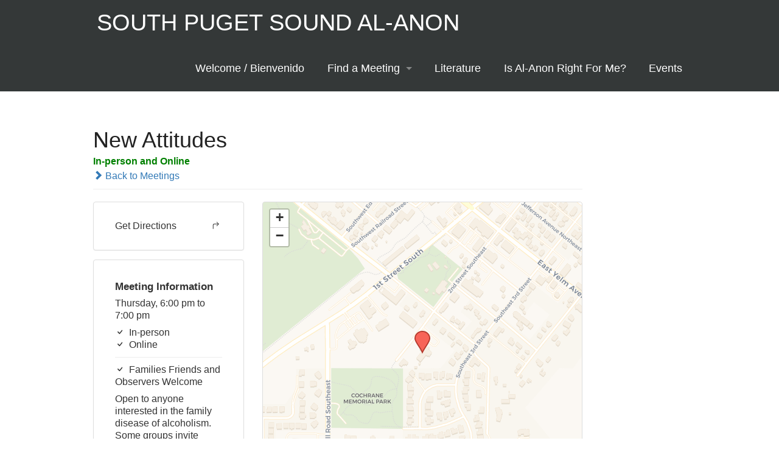

--- FILE ---
content_type: text/css
request_url: https://southpugetsoundal-anon.org/wp-content/themes/bakedwp/assets/css/foundation.css?ver=6.9
body_size: 26883
content:
/*! normalize.css v3.0.3 | MIT License | github.com/necolas/normalize.css */
/**
 * 1. Set default font family to sans-serif.
 * 2. Prevent iOS and IE text size adjust after device orientation change,
 *    without disabling user zoom.
 */
html {
  font-family: sans-serif;
  /* 1 */
  -ms-text-size-adjust: 100%;
  /* 2 */
  -webkit-text-size-adjust: 100%;
  /* 2 */ }

/**
 * Remove default margin.
 */
body {
  margin: 0; }

/* HTML5 display definitions
   ========================================================================== */
/**
 * Correct `block` display not defined for any HTML5 element in IE 8/9.
 * Correct `block` display not defined for `details` or `summary` in IE 10/11
 * and Firefox.
 * Correct `block` display not defined for `main` in IE 11.
 */
article, aside, details, figcaption, figure, footer, header, hgroup, main, menu, nav, section, summary {
  display: block; }

/**
 * 1. Correct `inline-block` display not defined in IE 8/9.
 * 2. Normalize vertical alignment of `progress` in Chrome, Firefox, and Opera.
 */
audio, canvas, progress, video {
  display: inline-block;
  /* 1 */
  vertical-align: baseline;
  /* 2 */ }

/**
 * Prevent modern browsers from displaying `audio` without controls.
 * Remove excess height in iOS 5 devices.
 */
audio:not([controls]) {
  display: none;
  height: 0; }

/**
 * Address `[hidden]` styling not present in IE 8/9/10.
 * Hide the `template` element in IE 8/9/10/11, Safari, and Firefox < 22.
 */
[hidden], template {
  display: none; }

/* Links
   ========================================================================== */
/**
 * Remove the gray background color from active links in IE 10.
 */
a {
  background-color: transparent; }

/**
 * Improve readability of focused elements when they are also in an
 * active/hover state.
 */
a:active, a:hover {
  outline: 0; }

/* Text-level semantics
   ========================================================================== */
/**
 * Address styling not present in IE 8/9/10/11, Safari, and Chrome.
 */
abbr[title] {
  border-bottom: 1px dotted; }

/**
 * Address style set to `bolder` in Firefox 4+, Safari, and Chrome.
 */
b, strong {
  font-weight: bold; }

/**
 * Address styling not present in Safari and Chrome.
 */
dfn {
  font-style: italic; }

/**
 * Address variable `h1` font-size and margin within `section` and `article`
 * contexts in Firefox 4+, Safari, and Chrome.
 */
h1 {
  font-size: 2em;
  margin: 0.67em 0; }

/**
 * Address styling not present in IE 8/9.
 */
mark {
  background: #ff0;
  color: #000; }

/**
 * Address inconsistent and variable font size in all browsers.
 */
small {
  font-size: 80%; }

/**
 * Prevent `sub` and `sup` affecting `line-height` in all browsers.
 */
sub, sup {
  font-size: 75%;
  line-height: 0;
  position: relative;
  vertical-align: baseline; }

sup {
  top: -0.5em; }

sub {
  bottom: -0.25em; }

/* Embedded content
   ========================================================================== */
/**
 * Remove border when inside `a` element in IE 8/9/10.
 */
img {
  border: 0; }

/**
 * Correct overflow not hidden in IE 9/10/11.
 */
svg:not(:root) {
  overflow: hidden; }

/* Grouping content
   ========================================================================== */
/**
 * Address margin not present in IE 8/9 and Safari.
 */
figure {
  margin: 1em 40px; }

/**
 * Address differences between Firefox and other browsers.
 */
hr {
  box-sizing: content-box;
  height: 0; }

/**
 * Contain overflow in all browsers.
 */
pre {
  overflow: auto; }

/**
 * Address odd `em`-unit font size rendering in all browsers.
 */
code, kbd, pre, samp {
  font-family: monospace, monospace;
  font-size: 1em; }

/* Forms
   ========================================================================== */
/**
 * Known limitation: by default, Chrome and Safari on OS X allow very limited
 * styling of `select`, unless a `border` property is set.
 */
/**
 * 1. Correct color not being inherited.
 *    Known issue: affects color of disabled elements.
 * 2. Correct font properties not being inherited.
 * 3. Address margins set differently in Firefox 4+, Safari, and Chrome.
 */
button, input, optgroup, select, textarea {
  color: inherit;
  /* 1 */
  font: inherit;
  /* 2 */
  margin: 0;
  /* 3 */ }

/**
 * Address `overflow` set to `hidden` in IE 8/9/10/11.
 */
button {
  overflow: visible; }

/**
 * Address inconsistent `text-transform` inheritance for `button` and `select`.
 * All other form control elements do not inherit `text-transform` values.
 * Correct `button` style inheritance in Firefox, IE 8/9/10/11, and Opera.
 * Correct `select` style inheritance in Firefox.
 */
button, select {
  text-transform: none; }

/**
 * 1. Avoid the WebKit bug in Android 4.0.* where (2) destroys native `audio`
 *    and `video` controls.
 * 2. Correct inability to style clickable `input` types in iOS.
 * 3. Improve usability and consistency of cursor style between image-type
 *    `input` and others.
 */
button, html input[type="button"], input[type="reset"], input[type="submit"] {
  -webkit-appearance: button;
  /* 2 */
  cursor: pointer;
  /* 3 */ }

/**
 * Re-set default cursor for disabled elements.
 */
button[disabled], html input[disabled] {
  cursor: default; }

/**
 * Remove inner padding and border in Firefox 4+.
 */
button::-moz-focus-inner, input::-moz-focus-inner {
  border: 0;
  padding: 0; }

/**
 * Address Firefox 4+ setting `line-height` on `input` using `!important` in
 * the UA stylesheet.
 */
input {
  line-height: normal; }

/**
 * It's recommended that you don't attempt to style these elements.
 * Firefox's implementation doesn't respect box-sizing, padding, or width.
 *
 * 1. Address box sizing set to `content-box` in IE 8/9/10.
 * 2. Remove excess padding in IE 8/9/10.
 */
input[type="checkbox"], input[type="radio"] {
  box-sizing: border-box;
  /* 1 */
  padding: 0;
  /* 2 */ }

/**
 * Fix the cursor style for Chrome's increment/decrement buttons. For certain
 * `font-size` values of the `input`, it causes the cursor style of the
 * decrement button to change from `default` to `text`.
 */
input[type="number"]::-webkit-inner-spin-button, input[type="number"]::-webkit-outer-spin-button {
  height: auto; }

/**
 * 1. Address `appearance` set to `searchfield` in Safari and Chrome.
 * 2. Address `box-sizing` set to `border-box` in Safari and Chrome.
 */
input[type="search"] {
  -webkit-appearance: textfield;
  /* 1 */
  box-sizing: content-box;
  /* 2 */ }

/**
 * Remove inner padding and search cancel button in Safari and Chrome on OS X.
 * Safari (but not Chrome) clips the cancel button when the search input has
 * padding (and `textfield` appearance).
 */
input[type="search"]::-webkit-search-cancel-button, input[type="search"]::-webkit-search-decoration {
  -webkit-appearance: none; }

/**
 * Define consistent border, margin, and padding.
 */
fieldset {
  border: 1px solid #c0c0c0;
  margin: 0 2px;
  padding: 0.35em 0.625em 0.75em; }

/**
 * 1. Correct `color` not being inherited in IE 8/9/10/11.
 * 2. Remove padding so people aren't caught out if they zero out fieldsets.
 */
legend {
  border: 0;
  /* 1 */
  padding: 0;
  /* 2 */ }

/**
 * Remove default vertical scrollbar in IE 8/9/10/11.
 */
textarea {
  overflow: auto; }

/**
 * Don't inherit the `font-weight` (applied by a rule above).
 * NOTE: the default cannot safely be changed in Chrome and Safari on OS X.
 */
optgroup {
  font-weight: bold; }

/* Tables
   ========================================================================== */
/**
 * Remove most spacing between table cells.
 */
table {
  border-collapse: collapse;
  border-spacing: 0; }

td, th {
  padding: 0; }

meta.foundation-version {
  font-family: "/5.5.2/"; }

meta.foundation-mq-small {
  font-family: "/only screen/";
  width: 0; }

meta.foundation-mq-small-only {
  font-family: "/only screen and (max-width: 40em)/";
  width: 0; }

meta.foundation-mq-medium {
  font-family: "/only screen and (min-width:40.0625em)/";
  width: 40.0625em; }

meta.foundation-mq-medium-only {
  font-family: "/only screen and (min-width:40.0625em) and (max-width:64em)/";
  width: 40.0625em; }

meta.foundation-mq-large {
  font-family: "/only screen and (min-width:64.0625em)/";
  width: 64.0625em; }

meta.foundation-mq-large-only {
  font-family: "/only screen and (min-width:64.0625em) and (max-width:90em)/";
  width: 64.0625em; }

meta.foundation-mq-xlarge {
  font-family: "/only screen and (min-width:90.0625em)/";
  width: 90.0625em; }

meta.foundation-mq-xlarge-only {
  font-family: "/only screen and (min-width:90.0625em) and (max-width:120em)/";
  width: 90.0625em; }

meta.foundation-mq-xxlarge {
  font-family: "/only screen and (min-width:120.0625em)/";
  width: 120.0625em; }

meta.foundation-data-attribute-namespace {
  font-family: false; }

html, body {
  height: 100%; }

html {
  box-sizing: border-box; }

*, *:before, *:after {
  box-sizing: inherit; }

html, body {
  font-size: 100%; }

body {
  background: #fff;
  color: #222;
  cursor: auto;
  font-family: "proxima-nova", sans-serif;
  font-style: normal;
  font-weight: 300;
  line-height: 1.5;
  margin: 0;
  padding: 0;
  position: relative; }

a:hover {
  cursor: pointer; }

img {
  max-width: 100%;
  height: auto; }

img {
  -ms-interpolation-mode: bicubic; }

#map_canvas img, #map_canvas embed, #map_canvas object, .map_canvas img, .map_canvas embed, .map_canvas object, .mqa-display img, .mqa-display embed, .mqa-display object {
  max-width: none !important; }

.left {
  float: left !important; }

.right {
  float: right !important; }

.clearfix:before, .clearfix:after {
  content: " ";
  display: table; }
.clearfix:after {
  clear: both; }

.hide {
  display: none; }

.invisible {
  visibility: hidden; }

.antialiased {
  -webkit-font-smoothing: antialiased;
  -moz-osx-font-smoothing: grayscale; }

img {
  display: inline-block;
  vertical-align: middle; }

textarea {
  height: auto;
  min-height: 50px; }

select {
  width: 100%; }

.row {
  margin: 0 auto;
  max-width: 62.5rem;
  width: 100%; }
  .row:before, .row:after {
    content: " ";
    display: table; }
  .row:after {
    clear: both; }
  .row.collapse > .column, .row.collapse > .columns {
    padding-left: 0;
    padding-right: 0; }
  .row.collapse .row {
    margin-left: 0;
    margin-right: 0; }
  .row .row {
    margin: 0 -0.9375rem;
    max-width: none;
    width: auto; }
    .row .row:before, .row .row:after {
      content: " ";
      display: table; }
    .row .row:after {
      clear: both; }
    .row .row.collapse {
      margin: 0;
      max-width: none;
      width: auto; }
      .row .row.collapse:before, .row .row.collapse:after {
        content: " ";
        display: table; }
      .row .row.collapse:after {
        clear: both; }

.column, .columns {
  padding-left: 0.9375rem;
  padding-right: 0.9375rem;
  width: 100%;
  float: left; }

.column + .column:last-child, .columns + .columns:last-child {
  float: right; }
.column + .column.end, .columns + .columns.end {
  float: left; }

@media only screen {
  .small-push-0 {
    position: relative;
    left: 0;
    right: auto; }
  .small-pull-0 {
    position: relative;
    right: 0;
    left: auto; }
  .small-push-1 {
    position: relative;
    left: 8.33333%;
    right: auto; }
  .small-pull-1 {
    position: relative;
    right: 8.33333%;
    left: auto; }
  .small-push-2 {
    position: relative;
    left: 16.66667%;
    right: auto; }
  .small-pull-2 {
    position: relative;
    right: 16.66667%;
    left: auto; }
  .small-push-3 {
    position: relative;
    left: 25%;
    right: auto; }
  .small-pull-3 {
    position: relative;
    right: 25%;
    left: auto; }
  .small-push-4 {
    position: relative;
    left: 33.33333%;
    right: auto; }
  .small-pull-4 {
    position: relative;
    right: 33.33333%;
    left: auto; }
  .small-push-5 {
    position: relative;
    left: 41.66667%;
    right: auto; }
  .small-pull-5 {
    position: relative;
    right: 41.66667%;
    left: auto; }
  .small-push-6 {
    position: relative;
    left: 50%;
    right: auto; }
  .small-pull-6 {
    position: relative;
    right: 50%;
    left: auto; }
  .small-push-7 {
    position: relative;
    left: 58.33333%;
    right: auto; }
  .small-pull-7 {
    position: relative;
    right: 58.33333%;
    left: auto; }
  .small-push-8 {
    position: relative;
    left: 66.66667%;
    right: auto; }
  .small-pull-8 {
    position: relative;
    right: 66.66667%;
    left: auto; }
  .small-push-9 {
    position: relative;
    left: 75%;
    right: auto; }
  .small-pull-9 {
    position: relative;
    right: 75%;
    left: auto; }
  .small-push-10 {
    position: relative;
    left: 83.33333%;
    right: auto; }
  .small-pull-10 {
    position: relative;
    right: 83.33333%;
    left: auto; }
  .small-push-11 {
    position: relative;
    left: 91.66667%;
    right: auto; }
  .small-pull-11 {
    position: relative;
    right: 91.66667%;
    left: auto; }
  .column, .columns {
    position: relative;
    padding-left: 0.9375rem;
    padding-right: 0.9375rem;
    float: left; }
  .small-1 {
    width: 8.33333%; }
  .small-2 {
    width: 16.66667%; }
  .small-3 {
    width: 25%; }
  .small-4 {
    width: 33.33333%; }
  .small-5 {
    width: 41.66667%; }
  .small-6 {
    width: 50%; }
  .small-7 {
    width: 58.33333%; }
  .small-8 {
    width: 66.66667%; }
  .small-9 {
    width: 75%; }
  .small-10 {
    width: 83.33333%; }
  .small-11 {
    width: 91.66667%; }
  .small-12 {
    width: 100%; }
  .small-offset-0 {
    margin-left: 0 !important; }
  .small-offset-1 {
    margin-left: 8.33333% !important; }
  .small-offset-2 {
    margin-left: 16.66667% !important; }
  .small-offset-3 {
    margin-left: 25% !important; }
  .small-offset-4 {
    margin-left: 33.33333% !important; }
  .small-offset-5 {
    margin-left: 41.66667% !important; }
  .small-offset-6 {
    margin-left: 50% !important; }
  .small-offset-7 {
    margin-left: 58.33333% !important; }
  .small-offset-8 {
    margin-left: 66.66667% !important; }
  .small-offset-9 {
    margin-left: 75% !important; }
  .small-offset-10 {
    margin-left: 83.33333% !important; }
  .small-offset-11 {
    margin-left: 91.66667% !important; }
  .small-reset-order {
    float: left;
    left: auto;
    margin-left: 0;
    margin-right: 0;
    right: auto; }
  .column.small-centered, .columns.small-centered {
    margin-left: auto;
    margin-right: auto;
    float: none; }
  .column.small-uncentered, .columns.small-uncentered {
    float: left;
    margin-left: 0;
    margin-right: 0; }
  .column.small-centered:last-child, .columns.small-centered:last-child {
    float: none; }
  .column.small-uncentered:last-child, .columns.small-uncentered:last-child {
    float: left; }
  .column.small-uncentered.opposite, .columns.small-uncentered.opposite {
    float: right; }
  .row.small-collapse > .column, .row.small-collapse > .columns {
    padding-left: 0;
    padding-right: 0; }
  .row.small-collapse .row {
    margin-left: 0;
    margin-right: 0; }
  .row.small-uncollapse > .column, .row.small-uncollapse > .columns {
    padding-left: 0.9375rem;
    padding-right: 0.9375rem;
    float: left; } }

@media only screen and (min-width:40.0625em) {
  .medium-push-0 {
    position: relative;
    left: 0;
    right: auto; }
  .medium-pull-0 {
    position: relative;
    right: 0;
    left: auto; }
  .medium-push-1 {
    position: relative;
    left: 8.33333%;
    right: auto; }
  .medium-pull-1 {
    position: relative;
    right: 8.33333%;
    left: auto; }
  .medium-push-2 {
    position: relative;
    left: 16.66667%;
    right: auto; }
  .medium-pull-2 {
    position: relative;
    right: 16.66667%;
    left: auto; }
  .medium-push-3 {
    position: relative;
    left: 25%;
    right: auto; }
  .medium-pull-3 {
    position: relative;
    right: 25%;
    left: auto; }
  .medium-push-4 {
    position: relative;
    left: 33.33333%;
    right: auto; }
  .medium-pull-4 {
    position: relative;
    right: 33.33333%;
    left: auto; }
  .medium-push-5 {
    position: relative;
    left: 41.66667%;
    right: auto; }
  .medium-pull-5 {
    position: relative;
    right: 41.66667%;
    left: auto; }
  .medium-push-6 {
    position: relative;
    left: 50%;
    right: auto; }
  .medium-pull-6 {
    position: relative;
    right: 50%;
    left: auto; }
  .medium-push-7 {
    position: relative;
    left: 58.33333%;
    right: auto; }
  .medium-pull-7 {
    position: relative;
    right: 58.33333%;
    left: auto; }
  .medium-push-8 {
    position: relative;
    left: 66.66667%;
    right: auto; }
  .medium-pull-8 {
    position: relative;
    right: 66.66667%;
    left: auto; }
  .medium-push-9 {
    position: relative;
    left: 75%;
    right: auto; }
  .medium-pull-9 {
    position: relative;
    right: 75%;
    left: auto; }
  .medium-push-10 {
    position: relative;
    left: 83.33333%;
    right: auto; }
  .medium-pull-10 {
    position: relative;
    right: 83.33333%;
    left: auto; }
  .medium-push-11 {
    position: relative;
    left: 91.66667%;
    right: auto; }
  .medium-pull-11 {
    position: relative;
    right: 91.66667%;
    left: auto; }
  .column, .columns {
    position: relative;
    padding-left: 0.9375rem;
    padding-right: 0.9375rem;
    float: left; }
  .medium-1 {
    width: 8.33333%; }
  .medium-2 {
    width: 16.66667%; }
  .medium-3 {
    width: 25%; }
  .medium-4 {
    width: 33.33333%; }
  .medium-5 {
    width: 41.66667%; }
  .medium-6 {
    width: 50%; }
  .medium-7 {
    width: 58.33333%; }
  .medium-8 {
    width: 66.66667%; }
  .medium-9 {
    width: 75%; }
  .medium-10 {
    width: 83.33333%; }
  .medium-11 {
    width: 91.66667%; }
  .medium-12 {
    width: 100%; }
  .medium-offset-0 {
    margin-left: 0 !important; }
  .medium-offset-1 {
    margin-left: 8.33333% !important; }
  .medium-offset-2 {
    margin-left: 16.66667% !important; }
  .medium-offset-3 {
    margin-left: 25% !important; }
  .medium-offset-4 {
    margin-left: 33.33333% !important; }
  .medium-offset-5 {
    margin-left: 41.66667% !important; }
  .medium-offset-6 {
    margin-left: 50% !important; }
  .medium-offset-7 {
    margin-left: 58.33333% !important; }
  .medium-offset-8 {
    margin-left: 66.66667% !important; }
  .medium-offset-9 {
    margin-left: 75% !important; }
  .medium-offset-10 {
    margin-left: 83.33333% !important; }
  .medium-offset-11 {
    margin-left: 91.66667% !important; }
  .medium-reset-order {
    float: left;
    left: auto;
    margin-left: 0;
    margin-right: 0;
    right: auto; }
  .column.medium-centered, .columns.medium-centered {
    margin-left: auto;
    margin-right: auto;
    float: none; }
  .column.medium-uncentered, .columns.medium-uncentered {
    float: left;
    margin-left: 0;
    margin-right: 0; }
  .column.medium-centered:last-child, .columns.medium-centered:last-child {
    float: none; }
  .column.medium-uncentered:last-child, .columns.medium-uncentered:last-child {
    float: left; }
  .column.medium-uncentered.opposite, .columns.medium-uncentered.opposite {
    float: right; }
  .row.medium-collapse > .column, .row.medium-collapse > .columns {
    padding-left: 0;
    padding-right: 0; }
  .row.medium-collapse .row {
    margin-left: 0;
    margin-right: 0; }
  .row.medium-uncollapse > .column, .row.medium-uncollapse > .columns {
    padding-left: 0.9375rem;
    padding-right: 0.9375rem;
    float: left; }
  .push-0 {
    position: relative;
    left: 0;
    right: auto; }
  .pull-0 {
    position: relative;
    right: 0;
    left: auto; }
  .push-1 {
    position: relative;
    left: 8.33333%;
    right: auto; }
  .pull-1 {
    position: relative;
    right: 8.33333%;
    left: auto; }
  .push-2 {
    position: relative;
    left: 16.66667%;
    right: auto; }
  .pull-2 {
    position: relative;
    right: 16.66667%;
    left: auto; }
  .push-3 {
    position: relative;
    left: 25%;
    right: auto; }
  .pull-3 {
    position: relative;
    right: 25%;
    left: auto; }
  .push-4 {
    position: relative;
    left: 33.33333%;
    right: auto; }
  .pull-4 {
    position: relative;
    right: 33.33333%;
    left: auto; }
  .push-5 {
    position: relative;
    left: 41.66667%;
    right: auto; }
  .pull-5 {
    position: relative;
    right: 41.66667%;
    left: auto; }
  .push-6 {
    position: relative;
    left: 50%;
    right: auto; }
  .pull-6 {
    position: relative;
    right: 50%;
    left: auto; }
  .push-7 {
    position: relative;
    left: 58.33333%;
    right: auto; }
  .pull-7 {
    position: relative;
    right: 58.33333%;
    left: auto; }
  .push-8 {
    position: relative;
    left: 66.66667%;
    right: auto; }
  .pull-8 {
    position: relative;
    right: 66.66667%;
    left: auto; }
  .push-9 {
    position: relative;
    left: 75%;
    right: auto; }
  .pull-9 {
    position: relative;
    right: 75%;
    left: auto; }
  .push-10 {
    position: relative;
    left: 83.33333%;
    right: auto; }
  .pull-10 {
    position: relative;
    right: 83.33333%;
    left: auto; }
  .push-11 {
    position: relative;
    left: 91.66667%;
    right: auto; }
  .pull-11 {
    position: relative;
    right: 91.66667%;
    left: auto; } }

@media only screen and (min-width:64.0625em) {
  .large-push-0 {
    position: relative;
    left: 0;
    right: auto; }
  .large-pull-0 {
    position: relative;
    right: 0;
    left: auto; }
  .large-push-1 {
    position: relative;
    left: 8.33333%;
    right: auto; }
  .large-pull-1 {
    position: relative;
    right: 8.33333%;
    left: auto; }
  .large-push-2 {
    position: relative;
    left: 16.66667%;
    right: auto; }
  .large-pull-2 {
    position: relative;
    right: 16.66667%;
    left: auto; }
  .large-push-3 {
    position: relative;
    left: 25%;
    right: auto; }
  .large-pull-3 {
    position: relative;
    right: 25%;
    left: auto; }
  .large-push-4 {
    position: relative;
    left: 33.33333%;
    right: auto; }
  .large-pull-4 {
    position: relative;
    right: 33.33333%;
    left: auto; }
  .large-push-5 {
    position: relative;
    left: 41.66667%;
    right: auto; }
  .large-pull-5 {
    position: relative;
    right: 41.66667%;
    left: auto; }
  .large-push-6 {
    position: relative;
    left: 50%;
    right: auto; }
  .large-pull-6 {
    position: relative;
    right: 50%;
    left: auto; }
  .large-push-7 {
    position: relative;
    left: 58.33333%;
    right: auto; }
  .large-pull-7 {
    position: relative;
    right: 58.33333%;
    left: auto; }
  .large-push-8 {
    position: relative;
    left: 66.66667%;
    right: auto; }
  .large-pull-8 {
    position: relative;
    right: 66.66667%;
    left: auto; }
  .large-push-9 {
    position: relative;
    left: 75%;
    right: auto; }
  .large-pull-9 {
    position: relative;
    right: 75%;
    left: auto; }
  .large-push-10 {
    position: relative;
    left: 83.33333%;
    right: auto; }
  .large-pull-10 {
    position: relative;
    right: 83.33333%;
    left: auto; }
  .large-push-11 {
    position: relative;
    left: 91.66667%;
    right: auto; }
  .large-pull-11 {
    position: relative;
    right: 91.66667%;
    left: auto; }
  .column, .columns {
    position: relative;
    padding-left: 0.9375rem;
    padding-right: 0.9375rem;
    float: left; }
  .large-1 {
    width: 8.33333%; }
  .large-2 {
    width: 16.66667%; }
  .large-3 {
    width: 25%; }
  .large-4 {
    width: 33.33333%; }
  .large-5 {
    width: 41.66667%; }
  .large-6 {
    width: 50%; }
  .large-7 {
    width: 58.33333%; }
  .large-8 {
    width: 66.66667%; }
  .large-9 {
    width: 75%; }
  .large-10 {
    width: 83.33333%; }
  .large-11 {
    width: 91.66667%; }
  .large-12 {
    width: 100%; }
  .large-offset-0 {
    margin-left: 0 !important; }
  .large-offset-1 {
    margin-left: 8.33333% !important; }
  .large-offset-2 {
    margin-left: 16.66667% !important; }
  .large-offset-3 {
    margin-left: 25% !important; }
  .large-offset-4 {
    margin-left: 33.33333% !important; }
  .large-offset-5 {
    margin-left: 41.66667% !important; }
  .large-offset-6 {
    margin-left: 50% !important; }
  .large-offset-7 {
    margin-left: 58.33333% !important; }
  .large-offset-8 {
    margin-left: 66.66667% !important; }
  .large-offset-9 {
    margin-left: 75% !important; }
  .large-offset-10 {
    margin-left: 83.33333% !important; }
  .large-offset-11 {
    margin-left: 91.66667% !important; }
  .large-reset-order {
    float: left;
    left: auto;
    margin-left: 0;
    margin-right: 0;
    right: auto; }
  .column.large-centered, .columns.large-centered {
    margin-left: auto;
    margin-right: auto;
    float: none; }
  .column.large-uncentered, .columns.large-uncentered {
    float: left;
    margin-left: 0;
    margin-right: 0; }
  .column.large-centered:last-child, .columns.large-centered:last-child {
    float: none; }
  .column.large-uncentered:last-child, .columns.large-uncentered:last-child {
    float: left; }
  .column.large-uncentered.opposite, .columns.large-uncentered.opposite {
    float: right; }
  .row.large-collapse > .column, .row.large-collapse > .columns {
    padding-left: 0;
    padding-right: 0; }
  .row.large-collapse .row {
    margin-left: 0;
    margin-right: 0; }
  .row.large-uncollapse > .column, .row.large-uncollapse > .columns {
    padding-left: 0.9375rem;
    padding-right: 0.9375rem;
    float: left; }
  .push-0 {
    position: relative;
    left: 0;
    right: auto; }
  .pull-0 {
    position: relative;
    right: 0;
    left: auto; }
  .push-1 {
    position: relative;
    left: 8.33333%;
    right: auto; }
  .pull-1 {
    position: relative;
    right: 8.33333%;
    left: auto; }
  .push-2 {
    position: relative;
    left: 16.66667%;
    right: auto; }
  .pull-2 {
    position: relative;
    right: 16.66667%;
    left: auto; }
  .push-3 {
    position: relative;
    left: 25%;
    right: auto; }
  .pull-3 {
    position: relative;
    right: 25%;
    left: auto; }
  .push-4 {
    position: relative;
    left: 33.33333%;
    right: auto; }
  .pull-4 {
    position: relative;
    right: 33.33333%;
    left: auto; }
  .push-5 {
    position: relative;
    left: 41.66667%;
    right: auto; }
  .pull-5 {
    position: relative;
    right: 41.66667%;
    left: auto; }
  .push-6 {
    position: relative;
    left: 50%;
    right: auto; }
  .pull-6 {
    position: relative;
    right: 50%;
    left: auto; }
  .push-7 {
    position: relative;
    left: 58.33333%;
    right: auto; }
  .pull-7 {
    position: relative;
    right: 58.33333%;
    left: auto; }
  .push-8 {
    position: relative;
    left: 66.66667%;
    right: auto; }
  .pull-8 {
    position: relative;
    right: 66.66667%;
    left: auto; }
  .push-9 {
    position: relative;
    left: 75%;
    right: auto; }
  .pull-9 {
    position: relative;
    right: 75%;
    left: auto; }
  .push-10 {
    position: relative;
    left: 83.33333%;
    right: auto; }
  .pull-10 {
    position: relative;
    right: 83.33333%;
    left: auto; }
  .push-11 {
    position: relative;
    left: 91.66667%;
    right: auto; }
  .pull-11 {
    position: relative;
    right: 91.66667%;
    left: auto; } }

.accordion {
  margin-bottom: 0; }
  .accordion:before, .accordion:after {
    content: " ";
    display: table; }
  .accordion:after {
    clear: both; }
  .accordion .accordion-navigation, .accordion dd {
    display: block;
    margin-bottom: 0 !important; }
    .accordion .accordion-navigation.active > a, .accordion dd.active > a {
      background: #e8e8e8; }
    .accordion .accordion-navigation > a, .accordion dd > a {
      background: #EFEFEF;
      color: #222222;
      display: block;
      font-family: "proxima-nova", sans-serif;
      font-size: 1rem;
      padding: 1rem; }
      .accordion .accordion-navigation > a:hover, .accordion dd > a:hover {
        background: #e3e3e3; }
    .accordion .accordion-navigation > .content, .accordion dd > .content {
      display: none;
      padding: 0.9375rem; }
      .accordion .accordion-navigation > .content.active, .accordion dd > .content.active {
        background: #FFFFFF;
        display: block; }

.alert-box {
  border-style: solid;
  border-width: 1px;
  display: block;
  font-size: 0.8125rem;
  font-weight: normal;
  margin-bottom: 1.25rem;
  padding: 0.875rem 1.5rem 0.875rem 0.875rem;
  position: relative;
  transition: opacity 300ms ease-out;
  background-color: #008c9e;
  border-color: #007888;
  color: #FFFFFF; }
  .alert-box .close {
    right: 0.25rem;
    background: inherit;
    color: #333333;
    font-size: 1.375rem;
    line-height: .9;
    margin-top: -0.6875rem;
    opacity: 0.3;
    padding: 0 6px 4px;
    position: absolute;
    top: 50%; }
    .alert-box .close:hover, .alert-box .close:focus {
      opacity: 0.5; }
  .alert-box.radius {
    border-radius: 3px; }
  .alert-box.round {
    border-radius: 1000px; }
  .alert-box.success {
    background-color: #43AC6A;
    border-color: #3a945b;
    color: #FFFFFF; }
  .alert-box.alert {
    background-color: #f04124;
    border-color: #de2d0f;
    color: #FFFFFF; }
  .alert-box.secondary {
    background-color: #e7e7e7;
    border-color: #c7c7c7;
    color: #4f4f4f; }
  .alert-box.warning {
    background-color: #f08a24;
    border-color: #de770f;
    color: #FFFFFF; }
  .alert-box.info {
    background-color: #a0d3e8;
    border-color: #74bfdd;
    color: #4f4f4f; }
  .alert-box.alert-close {
    opacity: 0; }

[class*="block-grid-"] {
  display: block;
  padding: 0;
  margin: 0 -0.625rem; }
  [class*="block-grid-"]:before, [class*="block-grid-"]:after {
    content: " ";
    display: table; }
  [class*="block-grid-"]:after {
    clear: both; }
  [class*="block-grid-"] > li {
    display: block;
    float: left;
    height: auto;
    padding: 0 0.625rem 1.25rem; }

@media only screen {
  .small-block-grid-1 > li {
    list-style: none;
    width: 100%; }
    .small-block-grid-1 > li:nth-of-type(1n) {
      clear: none; }
    .small-block-grid-1 > li:nth-of-type(1n+1) {
      clear: both; }
  .small-block-grid-2 > li {
    list-style: none;
    width: 50%; }
    .small-block-grid-2 > li:nth-of-type(1n) {
      clear: none; }
    .small-block-grid-2 > li:nth-of-type(2n+1) {
      clear: both; }
  .small-block-grid-3 > li {
    list-style: none;
    width: 33.33333%; }
    .small-block-grid-3 > li:nth-of-type(1n) {
      clear: none; }
    .small-block-grid-3 > li:nth-of-type(3n+1) {
      clear: both; }
  .small-block-grid-4 > li {
    list-style: none;
    width: 25%; }
    .small-block-grid-4 > li:nth-of-type(1n) {
      clear: none; }
    .small-block-grid-4 > li:nth-of-type(4n+1) {
      clear: both; }
  .small-block-grid-5 > li {
    list-style: none;
    width: 20%; }
    .small-block-grid-5 > li:nth-of-type(1n) {
      clear: none; }
    .small-block-grid-5 > li:nth-of-type(5n+1) {
      clear: both; }
  .small-block-grid-6 > li {
    list-style: none;
    width: 16.66667%; }
    .small-block-grid-6 > li:nth-of-type(1n) {
      clear: none; }
    .small-block-grid-6 > li:nth-of-type(6n+1) {
      clear: both; }
  .small-block-grid-7 > li {
    list-style: none;
    width: 14.28571%; }
    .small-block-grid-7 > li:nth-of-type(1n) {
      clear: none; }
    .small-block-grid-7 > li:nth-of-type(7n+1) {
      clear: both; }
  .small-block-grid-8 > li {
    list-style: none;
    width: 12.5%; }
    .small-block-grid-8 > li:nth-of-type(1n) {
      clear: none; }
    .small-block-grid-8 > li:nth-of-type(8n+1) {
      clear: both; }
  .small-block-grid-9 > li {
    list-style: none;
    width: 11.11111%; }
    .small-block-grid-9 > li:nth-of-type(1n) {
      clear: none; }
    .small-block-grid-9 > li:nth-of-type(9n+1) {
      clear: both; }
  .small-block-grid-10 > li {
    list-style: none;
    width: 10%; }
    .small-block-grid-10 > li:nth-of-type(1n) {
      clear: none; }
    .small-block-grid-10 > li:nth-of-type(10n+1) {
      clear: both; }
  .small-block-grid-11 > li {
    list-style: none;
    width: 9.09091%; }
    .small-block-grid-11 > li:nth-of-type(1n) {
      clear: none; }
    .small-block-grid-11 > li:nth-of-type(11n+1) {
      clear: both; }
  .small-block-grid-12 > li {
    list-style: none;
    width: 8.33333%; }
    .small-block-grid-12 > li:nth-of-type(1n) {
      clear: none; }
    .small-block-grid-12 > li:nth-of-type(12n+1) {
      clear: both; } }

@media only screen and (min-width:40.0625em) {
  .medium-block-grid-1 > li {
    list-style: none;
    width: 100%; }
    .medium-block-grid-1 > li:nth-of-type(1n) {
      clear: none; }
    .medium-block-grid-1 > li:nth-of-type(1n+1) {
      clear: both; }
  .medium-block-grid-2 > li {
    list-style: none;
    width: 50%; }
    .medium-block-grid-2 > li:nth-of-type(1n) {
      clear: none; }
    .medium-block-grid-2 > li:nth-of-type(2n+1) {
      clear: both; }
  .medium-block-grid-3 > li {
    list-style: none;
    width: 33.33333%; }
    .medium-block-grid-3 > li:nth-of-type(1n) {
      clear: none; }
    .medium-block-grid-3 > li:nth-of-type(3n+1) {
      clear: both; }
  .medium-block-grid-4 > li {
    list-style: none;
    width: 25%; }
    .medium-block-grid-4 > li:nth-of-type(1n) {
      clear: none; }
    .medium-block-grid-4 > li:nth-of-type(4n+1) {
      clear: both; }
  .medium-block-grid-5 > li {
    list-style: none;
    width: 20%; }
    .medium-block-grid-5 > li:nth-of-type(1n) {
      clear: none; }
    .medium-block-grid-5 > li:nth-of-type(5n+1) {
      clear: both; }
  .medium-block-grid-6 > li {
    list-style: none;
    width: 16.66667%; }
    .medium-block-grid-6 > li:nth-of-type(1n) {
      clear: none; }
    .medium-block-grid-6 > li:nth-of-type(6n+1) {
      clear: both; }
  .medium-block-grid-7 > li {
    list-style: none;
    width: 14.28571%; }
    .medium-block-grid-7 > li:nth-of-type(1n) {
      clear: none; }
    .medium-block-grid-7 > li:nth-of-type(7n+1) {
      clear: both; }
  .medium-block-grid-8 > li {
    list-style: none;
    width: 12.5%; }
    .medium-block-grid-8 > li:nth-of-type(1n) {
      clear: none; }
    .medium-block-grid-8 > li:nth-of-type(8n+1) {
      clear: both; }
  .medium-block-grid-9 > li {
    list-style: none;
    width: 11.11111%; }
    .medium-block-grid-9 > li:nth-of-type(1n) {
      clear: none; }
    .medium-block-grid-9 > li:nth-of-type(9n+1) {
      clear: both; }
  .medium-block-grid-10 > li {
    list-style: none;
    width: 10%; }
    .medium-block-grid-10 > li:nth-of-type(1n) {
      clear: none; }
    .medium-block-grid-10 > li:nth-of-type(10n+1) {
      clear: both; }
  .medium-block-grid-11 > li {
    list-style: none;
    width: 9.09091%; }
    .medium-block-grid-11 > li:nth-of-type(1n) {
      clear: none; }
    .medium-block-grid-11 > li:nth-of-type(11n+1) {
      clear: both; }
  .medium-block-grid-12 > li {
    list-style: none;
    width: 8.33333%; }
    .medium-block-grid-12 > li:nth-of-type(1n) {
      clear: none; }
    .medium-block-grid-12 > li:nth-of-type(12n+1) {
      clear: both; } }

@media only screen and (min-width:64.0625em) {
  .large-block-grid-1 > li {
    list-style: none;
    width: 100%; }
    .large-block-grid-1 > li:nth-of-type(1n) {
      clear: none; }
    .large-block-grid-1 > li:nth-of-type(1n+1) {
      clear: both; }
  .large-block-grid-2 > li {
    list-style: none;
    width: 50%; }
    .large-block-grid-2 > li:nth-of-type(1n) {
      clear: none; }
    .large-block-grid-2 > li:nth-of-type(2n+1) {
      clear: both; }
  .large-block-grid-3 > li {
    list-style: none;
    width: 33.33333%; }
    .large-block-grid-3 > li:nth-of-type(1n) {
      clear: none; }
    .large-block-grid-3 > li:nth-of-type(3n+1) {
      clear: both; }
  .large-block-grid-4 > li {
    list-style: none;
    width: 25%; }
    .large-block-grid-4 > li:nth-of-type(1n) {
      clear: none; }
    .large-block-grid-4 > li:nth-of-type(4n+1) {
      clear: both; }
  .large-block-grid-5 > li {
    list-style: none;
    width: 20%; }
    .large-block-grid-5 > li:nth-of-type(1n) {
      clear: none; }
    .large-block-grid-5 > li:nth-of-type(5n+1) {
      clear: both; }
  .large-block-grid-6 > li {
    list-style: none;
    width: 16.66667%; }
    .large-block-grid-6 > li:nth-of-type(1n) {
      clear: none; }
    .large-block-grid-6 > li:nth-of-type(6n+1) {
      clear: both; }
  .large-block-grid-7 > li {
    list-style: none;
    width: 14.28571%; }
    .large-block-grid-7 > li:nth-of-type(1n) {
      clear: none; }
    .large-block-grid-7 > li:nth-of-type(7n+1) {
      clear: both; }
  .large-block-grid-8 > li {
    list-style: none;
    width: 12.5%; }
    .large-block-grid-8 > li:nth-of-type(1n) {
      clear: none; }
    .large-block-grid-8 > li:nth-of-type(8n+1) {
      clear: both; }
  .large-block-grid-9 > li {
    list-style: none;
    width: 11.11111%; }
    .large-block-grid-9 > li:nth-of-type(1n) {
      clear: none; }
    .large-block-grid-9 > li:nth-of-type(9n+1) {
      clear: both; }
  .large-block-grid-10 > li {
    list-style: none;
    width: 10%; }
    .large-block-grid-10 > li:nth-of-type(1n) {
      clear: none; }
    .large-block-grid-10 > li:nth-of-type(10n+1) {
      clear: both; }
  .large-block-grid-11 > li {
    list-style: none;
    width: 9.09091%; }
    .large-block-grid-11 > li:nth-of-type(1n) {
      clear: none; }
    .large-block-grid-11 > li:nth-of-type(11n+1) {
      clear: both; }
  .large-block-grid-12 > li {
    list-style: none;
    width: 8.33333%; }
    .large-block-grid-12 > li:nth-of-type(1n) {
      clear: none; }
    .large-block-grid-12 > li:nth-of-type(12n+1) {
      clear: both; } }

.breadcrumbs {
  border-style: solid;
  border-width: 1px;
  display: block;
  list-style: none;
  margin-left: 0;
  overflow: hidden;
  padding: 0.5625rem 0.875rem 0.5625rem;
  background-color: #f4f4f4;
  border-color: gainsboro;
  border-radius: 3px; }
  .breadcrumbs > * {
    color: #008c9e;
    float: left;
    font-size: 0.6875rem;
    line-height: 0.6875rem;
    margin: 0;
    text-transform: uppercase; }
    .breadcrumbs > *:hover a, .breadcrumbs > *:focus a {
      text-decoration: underline; }
    .breadcrumbs > * a {
      color: #008c9e; }
    .breadcrumbs > *.current {
      color: #333333;
      cursor: default; }
      .breadcrumbs > *.current a {
        color: #333333;
        cursor: default; }
      .breadcrumbs > *.current:hover, .breadcrumbs > *.current:hover a, .breadcrumbs > *.current:focus, .breadcrumbs > *.current:focus a {
        text-decoration: none; }
    .breadcrumbs > *.unavailable {
      color: #999999; }
      .breadcrumbs > *.unavailable a {
        color: #999999; }
      .breadcrumbs > *.unavailable:hover, .breadcrumbs > *.unavailable:hover a, .breadcrumbs > *.unavailable:focus, .breadcrumbs > *.unavailable a:focus {
        color: #999999;
        cursor: false;
        text-decoration: none; }
    .breadcrumbs > *:before {
      color: #AAAAAA;
      content: "/";
      margin: 0 0.75rem;
      position: relative;
      top: 1px; }
    .breadcrumbs > *:first-child:before {
      content: " ";
      margin: 0; }

/* Accessibility - hides the forward slash */
[aria-label="breadcrumbs"] [aria-hidden="true"]:after {
  content: "/"; }

button, .button {
  -webkit-appearance: none;
  -moz-appearance: none;
  border-radius: 0;
  border-style: solid;
  border-width: 0;
  cursor: pointer;
  font-family: "proxima-nova", sans-serif;
  font-weight: normal;
  line-height: normal;
  margin: 0 0 1.25rem;
  position: relative;
  text-align: center;
  text-decoration: none;
  display: inline-block;
  padding: 1rem 2rem 1.0625rem 2rem;
  font-size: 1rem;
  background-color: #008c9e;
  border-color: #00707e;
  color: #FFFFFF;
  transition: background-color 300ms ease-out; }
  button:hover, button:focus, .button:hover, .button:focus {
    background-color: #00707e; }
  button:hover, button:focus, .button:hover, .button:focus {
    color: #FFFFFF; }
  button.secondary, .button.secondary {
    background-color: #e7e7e7;
    border-color: #b9b9b9;
    color: #333333; }
    button.secondary:hover, button.secondary:focus, .button.secondary:hover, .button.secondary:focus {
      background-color: #b9b9b9; }
    button.secondary:hover, button.secondary:focus, .button.secondary:hover, .button.secondary:focus {
      color: #333333; }
  button.success, .button.success {
    background-color: #43AC6A;
    border-color: #368a55;
    color: #FFFFFF; }
    button.success:hover, button.success:focus, .button.success:hover, .button.success:focus {
      background-color: #368a55; }
    button.success:hover, button.success:focus, .button.success:hover, .button.success:focus {
      color: #FFFFFF; }
  button.alert, .button.alert {
    background-color: #f04124;
    border-color: #cf2a0e;
    color: #FFFFFF; }
    button.alert:hover, button.alert:focus, .button.alert:hover, .button.alert:focus {
      background-color: #cf2a0e; }
    button.alert:hover, button.alert:focus, .button.alert:hover, .button.alert:focus {
      color: #FFFFFF; }
  button.warning, .button.warning {
    background-color: #f08a24;
    border-color: #cf6e0e;
    color: #FFFFFF; }
    button.warning:hover, button.warning:focus, .button.warning:hover, .button.warning:focus {
      background-color: #cf6e0e; }
    button.warning:hover, button.warning:focus, .button.warning:hover, .button.warning:focus {
      color: #FFFFFF; }
  button.info, .button.info {
    background-color: #a0d3e8;
    border-color: #61b6d9;
    color: #333333; }
    button.info:hover, button.info:focus, .button.info:hover, .button.info:focus {
      background-color: #61b6d9; }
    button.info:hover, button.info:focus, .button.info:hover, .button.info:focus {
      color: #FFFFFF; }
  button.large, .button.large {
    padding: 1.125rem 2.25rem 1.1875rem 2.25rem;
    font-size: 1.25rem; }
  button.small, .button.small {
    padding: 0.875rem 1.75rem 0.9375rem 1.75rem;
    font-size: 0.8125rem; }
  button.tiny, .button.tiny {
    padding: 0.625rem 1.25rem 0.6875rem 1.25rem;
    font-size: 0.6875rem; }
  button.expand, .button.expand {
    padding-left: 0;
    padding-right: 0;
    width: 100%; }
  button.left-align, .button.left-align {
    text-align: left;
    text-indent: 0.75rem; }
  button.right-align, .button.right-align {
    text-align: right;
    padding-right: 0.75rem; }
  button.radius, .button.radius {
    border-radius: 3px; }
  button.round, .button.round {
    border-radius: 1000px; }
  button.disabled, button[disabled], .button.disabled, .button[disabled] {
    background-color: #008c9e;
    border-color: #00707e;
    color: #FFFFFF;
    box-shadow: none;
    cursor: default;
    opacity: 0.7; }
    button.disabled:hover, button.disabled:focus, button[disabled]:hover, button[disabled]:focus, .button.disabled:hover, .button.disabled:focus, .button[disabled]:hover, .button[disabled]:focus {
      background-color: #00707e; }
    button.disabled:hover, button.disabled:focus, button[disabled]:hover, button[disabled]:focus, .button.disabled:hover, .button.disabled:focus, .button[disabled]:hover, .button[disabled]:focus {
      color: #FFFFFF; }
    button.disabled:hover, button.disabled:focus, button[disabled]:hover, button[disabled]:focus, .button.disabled:hover, .button.disabled:focus, .button[disabled]:hover, .button[disabled]:focus {
      background-color: #008c9e; }
    button.disabled.secondary, button[disabled].secondary, .button.disabled.secondary, .button[disabled].secondary {
      background-color: #e7e7e7;
      border-color: #b9b9b9;
      color: #333333;
      box-shadow: none;
      cursor: default;
      opacity: 0.7; }
      button.disabled.secondary:hover, button.disabled.secondary:focus, button[disabled].secondary:hover, button[disabled].secondary:focus, .button.disabled.secondary:hover, .button.disabled.secondary:focus, .button[disabled].secondary:hover, .button[disabled].secondary:focus {
        background-color: #b9b9b9; }
      button.disabled.secondary:hover, button.disabled.secondary:focus, button[disabled].secondary:hover, button[disabled].secondary:focus, .button.disabled.secondary:hover, .button.disabled.secondary:focus, .button[disabled].secondary:hover, .button[disabled].secondary:focus {
        color: #333333; }
      button.disabled.secondary:hover, button.disabled.secondary:focus, button[disabled].secondary:hover, button[disabled].secondary:focus, .button.disabled.secondary:hover, .button.disabled.secondary:focus, .button[disabled].secondary:hover, .button[disabled].secondary:focus {
        background-color: #e7e7e7; }
    button.disabled.success, button[disabled].success, .button.disabled.success, .button[disabled].success {
      background-color: #43AC6A;
      border-color: #368a55;
      color: #FFFFFF;
      box-shadow: none;
      cursor: default;
      opacity: 0.7; }
      button.disabled.success:hover, button.disabled.success:focus, button[disabled].success:hover, button[disabled].success:focus, .button.disabled.success:hover, .button.disabled.success:focus, .button[disabled].success:hover, .button[disabled].success:focus {
        background-color: #368a55; }
      button.disabled.success:hover, button.disabled.success:focus, button[disabled].success:hover, button[disabled].success:focus, .button.disabled.success:hover, .button.disabled.success:focus, .button[disabled].success:hover, .button[disabled].success:focus {
        color: #FFFFFF; }
      button.disabled.success:hover, button.disabled.success:focus, button[disabled].success:hover, button[disabled].success:focus, .button.disabled.success:hover, .button.disabled.success:focus, .button[disabled].success:hover, .button[disabled].success:focus {
        background-color: #43AC6A; }
    button.disabled.alert, button[disabled].alert, .button.disabled.alert, .button[disabled].alert {
      background-color: #f04124;
      border-color: #cf2a0e;
      color: #FFFFFF;
      box-shadow: none;
      cursor: default;
      opacity: 0.7; }
      button.disabled.alert:hover, button.disabled.alert:focus, button[disabled].alert:hover, button[disabled].alert:focus, .button.disabled.alert:hover, .button.disabled.alert:focus, .button[disabled].alert:hover, .button[disabled].alert:focus {
        background-color: #cf2a0e; }
      button.disabled.alert:hover, button.disabled.alert:focus, button[disabled].alert:hover, button[disabled].alert:focus, .button.disabled.alert:hover, .button.disabled.alert:focus, .button[disabled].alert:hover, .button[disabled].alert:focus {
        color: #FFFFFF; }
      button.disabled.alert:hover, button.disabled.alert:focus, button[disabled].alert:hover, button[disabled].alert:focus, .button.disabled.alert:hover, .button.disabled.alert:focus, .button[disabled].alert:hover, .button[disabled].alert:focus {
        background-color: #f04124; }
    button.disabled.warning, button[disabled].warning, .button.disabled.warning, .button[disabled].warning {
      background-color: #f08a24;
      border-color: #cf6e0e;
      color: #FFFFFF;
      box-shadow: none;
      cursor: default;
      opacity: 0.7; }
      button.disabled.warning:hover, button.disabled.warning:focus, button[disabled].warning:hover, button[disabled].warning:focus, .button.disabled.warning:hover, .button.disabled.warning:focus, .button[disabled].warning:hover, .button[disabled].warning:focus {
        background-color: #cf6e0e; }
      button.disabled.warning:hover, button.disabled.warning:focus, button[disabled].warning:hover, button[disabled].warning:focus, .button.disabled.warning:hover, .button.disabled.warning:focus, .button[disabled].warning:hover, .button[disabled].warning:focus {
        color: #FFFFFF; }
      button.disabled.warning:hover, button.disabled.warning:focus, button[disabled].warning:hover, button[disabled].warning:focus, .button.disabled.warning:hover, .button.disabled.warning:focus, .button[disabled].warning:hover, .button[disabled].warning:focus {
        background-color: #f08a24; }
    button.disabled.info, button[disabled].info, .button.disabled.info, .button[disabled].info {
      background-color: #a0d3e8;
      border-color: #61b6d9;
      color: #333333;
      box-shadow: none;
      cursor: default;
      opacity: 0.7; }
      button.disabled.info:hover, button.disabled.info:focus, button[disabled].info:hover, button[disabled].info:focus, .button.disabled.info:hover, .button.disabled.info:focus, .button[disabled].info:hover, .button[disabled].info:focus {
        background-color: #61b6d9; }
      button.disabled.info:hover, button.disabled.info:focus, button[disabled].info:hover, button[disabled].info:focus, .button.disabled.info:hover, .button.disabled.info:focus, .button[disabled].info:hover, .button[disabled].info:focus {
        color: #FFFFFF; }
      button.disabled.info:hover, button.disabled.info:focus, button[disabled].info:hover, button[disabled].info:focus, .button.disabled.info:hover, .button.disabled.info:focus, .button[disabled].info:hover, .button[disabled].info:focus {
        background-color: #a0d3e8; }

button::-moz-focus-inner {
  border: 0;
  padding: 0; }

@media only screen and (min-width:40.0625em) {
  button, .button {
    display: inline-block; } }

.button-group {
  list-style: none;
  margin: 0;
  left: 0; }
  .button-group:before, .button-group:after {
    content: " ";
    display: table; }
  .button-group:after {
    clear: both; }
  .button-group.even-2 li {
    display: inline-block;
    margin: 0 -2px;
    width: 50%; }
    .button-group.even-2 li > button, .button-group.even-2 li .button {
      border-left: 1px solid;
      border-color: rgba(255, 255, 255, 0.5); }
    .button-group.even-2 li:first-child button, .button-group.even-2 li:first-child .button {
      border-left: 0; }
    .button-group.even-2 li button, .button-group.even-2 li .button {
      width: 100%; }
  .button-group.even-3 li {
    display: inline-block;
    margin: 0 -2px;
    width: 33.33333%; }
    .button-group.even-3 li > button, .button-group.even-3 li .button {
      border-left: 1px solid;
      border-color: rgba(255, 255, 255, 0.5); }
    .button-group.even-3 li:first-child button, .button-group.even-3 li:first-child .button {
      border-left: 0; }
    .button-group.even-3 li button, .button-group.even-3 li .button {
      width: 100%; }
  .button-group.even-4 li {
    display: inline-block;
    margin: 0 -2px;
    width: 25%; }
    .button-group.even-4 li > button, .button-group.even-4 li .button {
      border-left: 1px solid;
      border-color: rgba(255, 255, 255, 0.5); }
    .button-group.even-4 li:first-child button, .button-group.even-4 li:first-child .button {
      border-left: 0; }
    .button-group.even-4 li button, .button-group.even-4 li .button {
      width: 100%; }
  .button-group.even-5 li {
    display: inline-block;
    margin: 0 -2px;
    width: 20%; }
    .button-group.even-5 li > button, .button-group.even-5 li .button {
      border-left: 1px solid;
      border-color: rgba(255, 255, 255, 0.5); }
    .button-group.even-5 li:first-child button, .button-group.even-5 li:first-child .button {
      border-left: 0; }
    .button-group.even-5 li button, .button-group.even-5 li .button {
      width: 100%; }
  .button-group.even-6 li {
    display: inline-block;
    margin: 0 -2px;
    width: 16.66667%; }
    .button-group.even-6 li > button, .button-group.even-6 li .button {
      border-left: 1px solid;
      border-color: rgba(255, 255, 255, 0.5); }
    .button-group.even-6 li:first-child button, .button-group.even-6 li:first-child .button {
      border-left: 0; }
    .button-group.even-6 li button, .button-group.even-6 li .button {
      width: 100%; }
  .button-group.even-7 li {
    display: inline-block;
    margin: 0 -2px;
    width: 14.28571%; }
    .button-group.even-7 li > button, .button-group.even-7 li .button {
      border-left: 1px solid;
      border-color: rgba(255, 255, 255, 0.5); }
    .button-group.even-7 li:first-child button, .button-group.even-7 li:first-child .button {
      border-left: 0; }
    .button-group.even-7 li button, .button-group.even-7 li .button {
      width: 100%; }
  .button-group.even-8 li {
    display: inline-block;
    margin: 0 -2px;
    width: 12.5%; }
    .button-group.even-8 li > button, .button-group.even-8 li .button {
      border-left: 1px solid;
      border-color: rgba(255, 255, 255, 0.5); }
    .button-group.even-8 li:first-child button, .button-group.even-8 li:first-child .button {
      border-left: 0; }
    .button-group.even-8 li button, .button-group.even-8 li .button {
      width: 100%; }
  .button-group > li {
    display: inline-block;
    margin: 0 -2px; }
    .button-group > li > button, .button-group > li .button {
      border-left: 1px solid;
      border-color: rgba(255, 255, 255, 0.5); }
    .button-group > li:first-child button, .button-group > li:first-child .button {
      border-left: 0; }
  .button-group.stack > li {
    display: block;
    margin: 0;
    float: none; }
    .button-group.stack > li > button, .button-group.stack > li .button {
      border-left: 1px solid;
      border-color: rgba(255, 255, 255, 0.5); }
    .button-group.stack > li:first-child button, .button-group.stack > li:first-child .button {
      border-left: 0; }
    .button-group.stack > li > button, .button-group.stack > li .button {
      border-color: rgba(255, 255, 255, 0.5);
      border-left-width: 0;
      border-top: 1px solid;
      display: block;
      margin: 0; }
    .button-group.stack > li > button {
      width: 100%; }
    .button-group.stack > li:first-child button, .button-group.stack > li:first-child .button {
      border-top: 0; }
  .button-group.stack-for-small > li {
    display: inline-block;
    margin: 0 -2px; }
    .button-group.stack-for-small > li > button, .button-group.stack-for-small > li .button {
      border-left: 1px solid;
      border-color: rgba(255, 255, 255, 0.5); }
    .button-group.stack-for-small > li:first-child button, .button-group.stack-for-small > li:first-child .button {
      border-left: 0; }
    @media only screen and (max-width: 40em) {
      .button-group.stack-for-small > li {
        display: block;
        margin: 0; }
        .button-group.stack-for-small > li > button, .button-group.stack-for-small > li .button {
          border-left: 1px solid;
          border-color: rgba(255, 255, 255, 0.5); }
        .button-group.stack-for-small > li:first-child button, .button-group.stack-for-small > li:first-child .button {
          border-left: 0; }
        .button-group.stack-for-small > li > button, .button-group.stack-for-small > li .button {
          border-color: rgba(255, 255, 255, 0.5);
          border-left-width: 0;
          border-top: 1px solid;
          display: block;
          margin: 0; }
        .button-group.stack-for-small > li > button {
          width: 100%; }
        .button-group.stack-for-small > li:first-child button, .button-group.stack-for-small > li:first-child .button {
          border-top: 0; } }
  .button-group.radius > * {
    display: inline-block;
    margin: 0 -2px; }
    .button-group.radius > * > button, .button-group.radius > * .button {
      border-left: 1px solid;
      border-color: rgba(255, 255, 255, 0.5); }
    .button-group.radius > *:first-child button, .button-group.radius > *:first-child .button {
      border-left: 0; }
    .button-group.radius > *, .button-group.radius > * > a, .button-group.radius > * > button, .button-group.radius > * > .button {
      border-radius: 0; }
    .button-group.radius > *:first-child, .button-group.radius > *:first-child > a, .button-group.radius > *:first-child > button, .button-group.radius > *:first-child > .button {
      -webkit-border-bottom-left-radius: 3px;
      -webkit-border-top-left-radius: 3px;
      border-bottom-left-radius: 3px;
      border-top-left-radius: 3px; }
    .button-group.radius > *:last-child, .button-group.radius > *:last-child > a, .button-group.radius > *:last-child > button, .button-group.radius > *:last-child > .button {
      -webkit-border-bottom-right-radius: 3px;
      -webkit-border-top-right-radius: 3px;
      border-bottom-right-radius: 3px;
      border-top-right-radius: 3px; }
  .button-group.radius.stack > * {
    display: block;
    margin: 0; }
    .button-group.radius.stack > * > button, .button-group.radius.stack > * .button {
      border-left: 1px solid;
      border-color: rgba(255, 255, 255, 0.5); }
    .button-group.radius.stack > *:first-child button, .button-group.radius.stack > *:first-child .button {
      border-left: 0; }
    .button-group.radius.stack > * > button, .button-group.radius.stack > * .button {
      border-color: rgba(255, 255, 255, 0.5);
      border-left-width: 0;
      border-top: 1px solid;
      display: block;
      margin: 0; }
    .button-group.radius.stack > * > button {
      width: 100%; }
    .button-group.radius.stack > *:first-child button, .button-group.radius.stack > *:first-child .button {
      border-top: 0; }
    .button-group.radius.stack > *, .button-group.radius.stack > * > a, .button-group.radius.stack > * > button, .button-group.radius.stack > * > .button {
      border-radius: 0; }
    .button-group.radius.stack > *:first-child, .button-group.radius.stack > *:first-child > a, .button-group.radius.stack > *:first-child > button, .button-group.radius.stack > *:first-child > .button {
      -webkit-top-left-radius: 3px;
      -webkit-top-right-radius: 3px;
      border-top-left-radius: 3px;
      border-top-right-radius: 3px; }
    .button-group.radius.stack > *:last-child, .button-group.radius.stack > *:last-child > a, .button-group.radius.stack > *:last-child > button, .button-group.radius.stack > *:last-child > .button {
      -webkit-bottom-left-radius: 3px;
      -webkit-bottom-right-radius: 3px;
      border-bottom-left-radius: 3px;
      border-bottom-right-radius: 3px; }
  @media only screen and (min-width:40.0625em) {
    .button-group.radius.stack-for-small > * {
      display: inline-block;
      margin: 0 -2px; }
      .button-group.radius.stack-for-small > * > button, .button-group.radius.stack-for-small > * .button {
        border-left: 1px solid;
        border-color: rgba(255, 255, 255, 0.5); }
      .button-group.radius.stack-for-small > *:first-child button, .button-group.radius.stack-for-small > *:first-child .button {
        border-left: 0; }
      .button-group.radius.stack-for-small > *, .button-group.radius.stack-for-small > * > a, .button-group.radius.stack-for-small > * > button, .button-group.radius.stack-for-small > * > .button {
        border-radius: 0; }
      .button-group.radius.stack-for-small > *:first-child, .button-group.radius.stack-for-small > *:first-child > a, .button-group.radius.stack-for-small > *:first-child > button, .button-group.radius.stack-for-small > *:first-child > .button {
        -webkit-border-bottom-left-radius: 3px;
        -webkit-border-top-left-radius: 3px;
        border-bottom-left-radius: 3px;
        border-top-left-radius: 3px; }
      .button-group.radius.stack-for-small > *:last-child, .button-group.radius.stack-for-small > *:last-child > a, .button-group.radius.stack-for-small > *:last-child > button, .button-group.radius.stack-for-small > *:last-child > .button {
        -webkit-border-bottom-right-radius: 3px;
        -webkit-border-top-right-radius: 3px;
        border-bottom-right-radius: 3px;
        border-top-right-radius: 3px; } }
  @media only screen and (max-width: 40em) {
    .button-group.radius.stack-for-small > * {
      display: block;
      margin: 0; }
      .button-group.radius.stack-for-small > * > button, .button-group.radius.stack-for-small > * .button {
        border-left: 1px solid;
        border-color: rgba(255, 255, 255, 0.5); }
      .button-group.radius.stack-for-small > *:first-child button, .button-group.radius.stack-for-small > *:first-child .button {
        border-left: 0; }
      .button-group.radius.stack-for-small > * > button, .button-group.radius.stack-for-small > * .button {
        border-color: rgba(255, 255, 255, 0.5);
        border-left-width: 0;
        border-top: 1px solid;
        display: block;
        margin: 0; }
      .button-group.radius.stack-for-small > * > button {
        width: 100%; }
      .button-group.radius.stack-for-small > *:first-child button, .button-group.radius.stack-for-small > *:first-child .button {
        border-top: 0; }
      .button-group.radius.stack-for-small > *, .button-group.radius.stack-for-small > * > a, .button-group.radius.stack-for-small > * > button, .button-group.radius.stack-for-small > * > .button {
        border-radius: 0; }
      .button-group.radius.stack-for-small > *:first-child, .button-group.radius.stack-for-small > *:first-child > a, .button-group.radius.stack-for-small > *:first-child > button, .button-group.radius.stack-for-small > *:first-child > .button {
        -webkit-top-left-radius: 3px;
        -webkit-top-right-radius: 3px;
        border-top-left-radius: 3px;
        border-top-right-radius: 3px; }
      .button-group.radius.stack-for-small > *:last-child, .button-group.radius.stack-for-small > *:last-child > a, .button-group.radius.stack-for-small > *:last-child > button, .button-group.radius.stack-for-small > *:last-child > .button {
        -webkit-bottom-left-radius: 3px;
        -webkit-bottom-right-radius: 3px;
        border-bottom-left-radius: 3px;
        border-bottom-right-radius: 3px; } }
  .button-group.round > * {
    display: inline-block;
    margin: 0 -2px; }
    .button-group.round > * > button, .button-group.round > * .button {
      border-left: 1px solid;
      border-color: rgba(255, 255, 255, 0.5); }
    .button-group.round > *:first-child button, .button-group.round > *:first-child .button {
      border-left: 0; }
    .button-group.round > *, .button-group.round > * > a, .button-group.round > * > button, .button-group.round > * > .button {
      border-radius: 0; }
    .button-group.round > *:first-child, .button-group.round > *:first-child > a, .button-group.round > *:first-child > button, .button-group.round > *:first-child > .button {
      -webkit-border-bottom-left-radius: 1000px;
      -webkit-border-top-left-radius: 1000px;
      border-bottom-left-radius: 1000px;
      border-top-left-radius: 1000px; }
    .button-group.round > *:last-child, .button-group.round > *:last-child > a, .button-group.round > *:last-child > button, .button-group.round > *:last-child > .button {
      -webkit-border-bottom-right-radius: 1000px;
      -webkit-border-top-right-radius: 1000px;
      border-bottom-right-radius: 1000px;
      border-top-right-radius: 1000px; }
  .button-group.round.stack > * {
    display: block;
    margin: 0; }
    .button-group.round.stack > * > button, .button-group.round.stack > * .button {
      border-left: 1px solid;
      border-color: rgba(255, 255, 255, 0.5); }
    .button-group.round.stack > *:first-child button, .button-group.round.stack > *:first-child .button {
      border-left: 0; }
    .button-group.round.stack > * > button, .button-group.round.stack > * .button {
      border-color: rgba(255, 255, 255, 0.5);
      border-left-width: 0;
      border-top: 1px solid;
      display: block;
      margin: 0; }
    .button-group.round.stack > * > button {
      width: 100%; }
    .button-group.round.stack > *:first-child button, .button-group.round.stack > *:first-child .button {
      border-top: 0; }
    .button-group.round.stack > *, .button-group.round.stack > * > a, .button-group.round.stack > * > button, .button-group.round.stack > * > .button {
      border-radius: 0; }
    .button-group.round.stack > *:first-child, .button-group.round.stack > *:first-child > a, .button-group.round.stack > *:first-child > button, .button-group.round.stack > *:first-child > .button {
      -webkit-top-left-radius: 1rem;
      -webkit-top-right-radius: 1rem;
      border-top-left-radius: 1rem;
      border-top-right-radius: 1rem; }
    .button-group.round.stack > *:last-child, .button-group.round.stack > *:last-child > a, .button-group.round.stack > *:last-child > button, .button-group.round.stack > *:last-child > .button {
      -webkit-bottom-left-radius: 1rem;
      -webkit-bottom-right-radius: 1rem;
      border-bottom-left-radius: 1rem;
      border-bottom-right-radius: 1rem; }
  @media only screen and (min-width:40.0625em) {
    .button-group.round.stack-for-small > * {
      display: inline-block;
      margin: 0 -2px; }
      .button-group.round.stack-for-small > * > button, .button-group.round.stack-for-small > * .button {
        border-left: 1px solid;
        border-color: rgba(255, 255, 255, 0.5); }
      .button-group.round.stack-for-small > *:first-child button, .button-group.round.stack-for-small > *:first-child .button {
        border-left: 0; }
      .button-group.round.stack-for-small > *, .button-group.round.stack-for-small > * > a, .button-group.round.stack-for-small > * > button, .button-group.round.stack-for-small > * > .button {
        border-radius: 0; }
      .button-group.round.stack-for-small > *:first-child, .button-group.round.stack-for-small > *:first-child > a, .button-group.round.stack-for-small > *:first-child > button, .button-group.round.stack-for-small > *:first-child > .button {
        -webkit-border-bottom-left-radius: 1000px;
        -webkit-border-top-left-radius: 1000px;
        border-bottom-left-radius: 1000px;
        border-top-left-radius: 1000px; }
      .button-group.round.stack-for-small > *:last-child, .button-group.round.stack-for-small > *:last-child > a, .button-group.round.stack-for-small > *:last-child > button, .button-group.round.stack-for-small > *:last-child > .button {
        -webkit-border-bottom-right-radius: 1000px;
        -webkit-border-top-right-radius: 1000px;
        border-bottom-right-radius: 1000px;
        border-top-right-radius: 1000px; } }
  @media only screen and (max-width: 40em) {
    .button-group.round.stack-for-small > * {
      display: block;
      margin: 0; }
      .button-group.round.stack-for-small > * > button, .button-group.round.stack-for-small > * .button {
        border-left: 1px solid;
        border-color: rgba(255, 255, 255, 0.5); }
      .button-group.round.stack-for-small > *:first-child button, .button-group.round.stack-for-small > *:first-child .button {
        border-left: 0; }
      .button-group.round.stack-for-small > * > button, .button-group.round.stack-for-small > * .button {
        border-color: rgba(255, 255, 255, 0.5);
        border-left-width: 0;
        border-top: 1px solid;
        display: block;
        margin: 0; }
      .button-group.round.stack-for-small > * > button {
        width: 100%; }
      .button-group.round.stack-for-small > *:first-child button, .button-group.round.stack-for-small > *:first-child .button {
        border-top: 0; }
      .button-group.round.stack-for-small > *, .button-group.round.stack-for-small > * > a, .button-group.round.stack-for-small > * > button, .button-group.round.stack-for-small > * > .button {
        border-radius: 0; }
      .button-group.round.stack-for-small > *:first-child, .button-group.round.stack-for-small > *:first-child > a, .button-group.round.stack-for-small > *:first-child > button, .button-group.round.stack-for-small > *:first-child > .button {
        -webkit-top-left-radius: 1rem;
        -webkit-top-right-radius: 1rem;
        border-top-left-radius: 1rem;
        border-top-right-radius: 1rem; }
      .button-group.round.stack-for-small > *:last-child, .button-group.round.stack-for-small > *:last-child > a, .button-group.round.stack-for-small > *:last-child > button, .button-group.round.stack-for-small > *:last-child > .button {
        -webkit-bottom-left-radius: 1rem;
        -webkit-bottom-right-radius: 1rem;
        border-bottom-left-radius: 1rem;
        border-bottom-right-radius: 1rem; } }

.button-bar:before, .button-bar:after {
  content: " ";
  display: table; }
.button-bar:after {
  clear: both; }
.button-bar .button-group {
  float: left;
  margin-right: 0.625rem; }
  .button-bar .button-group div {
    overflow: hidden; }

/* Clearing Styles */
.clearing-thumbs, [data-clearing] {
  list-style: none;
  margin-left: 0;
  margin-bottom: 0; }
  .clearing-thumbs:before, .clearing-thumbs:after, [data-clearing]:before, [data-clearing]:after {
    content: " ";
    display: table; }
  .clearing-thumbs:after, [data-clearing]:after {
    clear: both; }
  .clearing-thumbs li, [data-clearing] li {
    float: left;
    margin-right: 10px; }
  .clearing-thumbs[class*="block-grid-"] li, [data-clearing][class*="block-grid-"] li {
    margin-right: 0; }

.clearing-blackout {
  background: #333333;
  height: 100%;
  position: fixed;
  top: 0;
  width: 100%;
  z-index: 998;
  left: 0; }
  .clearing-blackout .clearing-close {
    display: block; }

.clearing-container {
  height: 100%;
  margin: 0;
  overflow: hidden;
  position: relative;
  z-index: 998; }

.clearing-touch-label {
  color: #AAAAAA;
  font-size: .6em;
  left: 50%;
  position: absolute;
  top: 50%; }

.visible-img {
  height: 95%;
  position: relative; }
  .visible-img img {
    position: absolute;
    left: 50%;
    top: 50%;
    -webkit-transform: translateY(-50%) translateX(-50%);
    transform: translateY(-50%) translateX(-50%);
    max-height: 100%;
    max-width: 100%; }

.clearing-caption {
  background: #333333;
  bottom: 0;
  color: #CCCCCC;
  font-size: 0.875em;
  line-height: 1.3;
  margin-bottom: 0;
  padding: 10px 30px 20px;
  position: absolute;
  text-align: center;
  width: 100%;
  left: 0; }

.clearing-close {
  color: #CCCCCC;
  display: none;
  font-size: 30px;
  line-height: 1;
  padding-left: 20px;
  padding-top: 10px;
  z-index: 999; }
  .clearing-close:hover, .clearing-close:focus {
    color: #CCCCCC; }

.clearing-assembled .clearing-container {
  height: 100%; }
  .clearing-assembled .clearing-container .carousel > ul {
    display: none; }

.clearing-feature li {
  display: none; }
  .clearing-feature li.clearing-featured-img {
    display: block; }

@media only screen and (min-width:40.0625em) {
  .clearing-main-prev, .clearing-main-next {
    height: 100%;
    position: absolute;
    top: 0;
    width: 40px; }
    .clearing-main-prev > span, .clearing-main-next > span {
      border: solid 12px;
      display: block;
      height: 0;
      position: absolute;
      top: 50%;
      width: 0; }
      .clearing-main-prev > span:hover, .clearing-main-next > span:hover {
        opacity: .8; }
  .clearing-main-prev {
    left: 0; }
    .clearing-main-prev > span {
      left: 5px;
      border-color: transparent;
      border-right-color: #CCCCCC; }
  .clearing-main-next {
    right: 0; }
    .clearing-main-next > span {
      border-color: transparent;
      border-left-color: #CCCCCC; }
  .clearing-main-prev.disabled, .clearing-main-next.disabled {
    opacity: .3; }
  .clearing-assembled .clearing-container .carousel {
    background: rgba(51, 51, 51, 0.8);
    height: 120px;
    margin-top: 10px;
    text-align: center; }
    .clearing-assembled .clearing-container .carousel > ul {
      display: inline-block;
      z-index: 999;
      height: 100%;
      position: relative;
      float: none; }
      .clearing-assembled .clearing-container .carousel > ul li {
        clear: none;
        cursor: pointer;
        display: block;
        float: left;
        margin-right: 0;
        min-height: inherit;
        opacity: .4;
        overflow: hidden;
        padding: 0;
        position: relative;
        width: 120px; }
        .clearing-assembled .clearing-container .carousel > ul li.fix-height img {
          height: 100%;
          max-width: none; }
        .clearing-assembled .clearing-container .carousel > ul li a.th {
          border: none;
          box-shadow: none;
          display: block; }
        .clearing-assembled .clearing-container .carousel > ul li img {
          cursor: pointer !important;
          width: 100% !important; }
        .clearing-assembled .clearing-container .carousel > ul li.visible {
          opacity: 1; }
        .clearing-assembled .clearing-container .carousel > ul li:hover {
          opacity: .8; }
  .clearing-assembled .clearing-container .visible-img {
    background: #333333;
    height: 85%;
    overflow: hidden; }
  .clearing-close {
    padding-left: 0;
    padding-top: 0;
    position: absolute;
    top: 10px;
    right: 20px; } }

/* Foundation Dropdowns */
.f-dropdown {
  display: none;
  left: -9999px;
  list-style: none;
  margin-left: 0;
  position: absolute;
  background: #FFFFFF;
  border: solid 1px #cccccc;
  font-size: 0.875rem;
  height: auto;
  max-height: none;
  width: 100%;
  z-index: 89;
  margin-top: 2px;
  max-width: 200px; }
  .f-dropdown.open {
    display: block; }
  .f-dropdown > *:first-child {
    margin-top: 0; }
  .f-dropdown > *:last-child {
    margin-bottom: 0; }
  .f-dropdown:before {
    border: inset 6px;
    content: "";
    display: block;
    height: 0;
    width: 0;
    border-color: transparent transparent #FFFFFF transparent;
    border-bottom-style: solid;
    position: absolute;
    top: -12px;
    left: 10px;
    z-index: 89; }
  .f-dropdown:after {
    border: inset 7px;
    content: "";
    display: block;
    height: 0;
    width: 0;
    border-color: transparent transparent #cccccc transparent;
    border-bottom-style: solid;
    position: absolute;
    top: -14px;
    left: 9px;
    z-index: 88; }
  .f-dropdown.right:before {
    left: auto;
    right: 10px; }
  .f-dropdown.right:after {
    left: auto;
    right: 9px; }
  .f-dropdown.drop-right {
    display: none;
    left: -9999px;
    list-style: none;
    margin-left: 0;
    position: absolute;
    background: #FFFFFF;
    border: solid 1px #cccccc;
    font-size: 0.875rem;
    height: auto;
    max-height: none;
    width: 100%;
    z-index: 89;
    margin-top: 0;
    margin-left: 2px;
    max-width: 200px; }
    .f-dropdown.drop-right.open {
      display: block; }
    .f-dropdown.drop-right > *:first-child {
      margin-top: 0; }
    .f-dropdown.drop-right > *:last-child {
      margin-bottom: 0; }
    .f-dropdown.drop-right:before {
      border: inset 6px;
      content: "";
      display: block;
      height: 0;
      width: 0;
      border-color: transparent #FFFFFF transparent transparent;
      border-right-style: solid;
      position: absolute;
      top: 10px;
      left: -12px;
      z-index: 89; }
    .f-dropdown.drop-right:after {
      border: inset 7px;
      content: "";
      display: block;
      height: 0;
      width: 0;
      border-color: transparent #cccccc transparent transparent;
      border-right-style: solid;
      position: absolute;
      top: 9px;
      left: -14px;
      z-index: 88; }
  .f-dropdown.drop-left {
    display: none;
    left: -9999px;
    list-style: none;
    margin-left: 0;
    position: absolute;
    background: #FFFFFF;
    border: solid 1px #cccccc;
    font-size: 0.875rem;
    height: auto;
    max-height: none;
    width: 100%;
    z-index: 89;
    margin-top: 0;
    margin-left: -2px;
    max-width: 200px; }
    .f-dropdown.drop-left.open {
      display: block; }
    .f-dropdown.drop-left > *:first-child {
      margin-top: 0; }
    .f-dropdown.drop-left > *:last-child {
      margin-bottom: 0; }
    .f-dropdown.drop-left:before {
      border: inset 6px;
      content: "";
      display: block;
      height: 0;
      width: 0;
      border-color: transparent transparent transparent #FFFFFF;
      border-left-style: solid;
      position: absolute;
      top: 10px;
      right: -12px;
      left: auto;
      z-index: 89; }
    .f-dropdown.drop-left:after {
      border: inset 7px;
      content: "";
      display: block;
      height: 0;
      width: 0;
      border-color: transparent transparent transparent #cccccc;
      border-left-style: solid;
      position: absolute;
      top: 9px;
      right: -14px;
      left: auto;
      z-index: 88; }
  .f-dropdown.drop-top {
    display: none;
    left: -9999px;
    list-style: none;
    margin-left: 0;
    position: absolute;
    background: #FFFFFF;
    border: solid 1px #cccccc;
    font-size: 0.875rem;
    height: auto;
    max-height: none;
    width: 100%;
    z-index: 89;
    margin-left: 0;
    margin-top: -2px;
    max-width: 200px; }
    .f-dropdown.drop-top.open {
      display: block; }
    .f-dropdown.drop-top > *:first-child {
      margin-top: 0; }
    .f-dropdown.drop-top > *:last-child {
      margin-bottom: 0; }
    .f-dropdown.drop-top:before {
      border: inset 6px;
      content: "";
      display: block;
      height: 0;
      width: 0;
      border-color: #FFFFFF transparent transparent transparent;
      border-top-style: solid;
      bottom: -12px;
      position: absolute;
      top: auto;
      left: 10px;
      right: auto;
      z-index: 89; }
    .f-dropdown.drop-top:after {
      border: inset 7px;
      content: "";
      display: block;
      height: 0;
      width: 0;
      border-color: #cccccc transparent transparent transparent;
      border-top-style: solid;
      bottom: -14px;
      position: absolute;
      top: auto;
      left: 9px;
      right: auto;
      z-index: 88; }
  .f-dropdown li {
    cursor: pointer;
    font-size: 0.875rem;
    line-height: 1.125rem;
    margin: 0; }
    .f-dropdown li:hover, .f-dropdown li:focus {
      background: #EEEEEE; }
    .f-dropdown li.radius {
      border-radius: 3px; }
    .f-dropdown li a {
      display: block;
      padding: 0.5rem;
      color: #555555; }
  .f-dropdown.content {
    display: none;
    left: -9999px;
    list-style: none;
    margin-left: 0;
    position: absolute;
    background: #FFFFFF;
    border: solid 1px #cccccc;
    font-size: 0.875rem;
    height: auto;
    max-height: none;
    padding: 1.25rem;
    width: 100%;
    z-index: 89;
    max-width: 200px; }
    .f-dropdown.content.open {
      display: block; }
    .f-dropdown.content > *:first-child {
      margin-top: 0; }
    .f-dropdown.content > *:last-child {
      margin-bottom: 0; }
  .f-dropdown.tiny {
    max-width: 200px; }
  .f-dropdown.small {
    max-width: 300px; }
  .f-dropdown.medium {
    max-width: 500px; }
  .f-dropdown.large {
    max-width: 800px; }
  .f-dropdown.mega {
    width: 100% !important;
    max-width: 100% !important; }
    .f-dropdown.mega.open {
      left: 0 !important; }

.dropdown.button, button.dropdown {
  position: relative;
  padding-right: 3.5625rem; }
  .dropdown.button::after, button.dropdown::after {
    border-color: #FFFFFF transparent transparent transparent;
    border-style: solid;
    content: "";
    display: block;
    height: 0;
    position: absolute;
    top: 50%;
    width: 0; }
  .dropdown.button::after, button.dropdown::after {
    border-width: 0.375rem;
    right: 1.40625rem;
    margin-top: -0.15625rem; }
  .dropdown.button::after, button.dropdown::after {
    border-color: #FFFFFF transparent transparent transparent; }
  .dropdown.button.tiny, button.dropdown.tiny {
    padding-right: 2.625rem; }
    .dropdown.button.tiny:after, button.dropdown.tiny:after {
      border-width: 0.375rem;
      right: 1.125rem;
      margin-top: -0.125rem; }
    .dropdown.button.tiny::after, button.dropdown.tiny::after {
      border-color: #FFFFFF transparent transparent transparent; }
  .dropdown.button.small, button.dropdown.small {
    padding-right: 3.0625rem; }
    .dropdown.button.small::after, button.dropdown.small::after {
      border-width: 0.4375rem;
      right: 1.3125rem;
      margin-top: -0.15625rem; }
    .dropdown.button.small::after, button.dropdown.small::after {
      border-color: #FFFFFF transparent transparent transparent; }
  .dropdown.button.large, button.dropdown.large {
    padding-right: 3.625rem; }
    .dropdown.button.large::after, button.dropdown.large::after {
      border-width: 0.3125rem;
      right: 1.71875rem;
      margin-top: -0.15625rem; }
    .dropdown.button.large::after, button.dropdown.large::after {
      border-color: #FFFFFF transparent transparent transparent; }
  .dropdown.button.secondary:after, button.dropdown.secondary:after {
    border-color: #333333 transparent transparent transparent; }

.flex-video {
  height: 0;
  margin-bottom: 1rem;
  overflow: hidden;
  padding-bottom: 67.5%;
  padding-top: 1.5625rem;
  position: relative; }
  .flex-video.widescreen {
    padding-bottom: 56.34%; }
  .flex-video.vimeo {
    padding-top: 0; }
  .flex-video iframe, .flex-video object, .flex-video embed, .flex-video video {
    height: 100%;
    position: absolute;
    top: 0;
    width: 100%;
    left: 0; }

/* Standard Forms */
form {
  margin: 0 0 1rem; }

/* Using forms within rows, we need to set some defaults */
form .row .row {
  margin: 0 -0.5rem; }
  form .row .row .column, form .row .row .columns {
    padding: 0 0.5rem; }
  form .row .row.collapse {
    margin: 0; }
    form .row .row.collapse .column, form .row .row.collapse .columns {
      padding: 0; }
    form .row .row.collapse input {
      -webkit-border-bottom-right-radius: 0;
      -webkit-border-top-right-radius: 0;
      border-bottom-right-radius: 0;
      border-top-right-radius: 0; }
form .row input.column, form .row input.columns, form .row textarea.column, form .row textarea.columns {
  padding-left: 0.5rem; }

/* Label Styles */
label {
  color: #4d4d4d;
  cursor: pointer;
  display: block;
  font-size: 0.875rem;
  font-weight: normal;
  line-height: 1.5;
  margin-bottom: 0;
  /* Styles for required inputs */ }
  label.right {
    float: none !important;
    text-align: right; }
  label.inline {
    margin: 0 0 1rem 0;
    padding: 0.5625rem 0; }
  label small {
    text-transform: capitalize;
    color: #676767; }

/* Attach elements to the beginning or end of an input */
.prefix, .postfix {
  border-style: solid;
  border-width: 1px;
  display: block;
  font-size: 0.875rem;
  height: 2.3125rem;
  line-height: 2.3125rem;
  overflow: visible;
  padding-bottom: 0;
  padding-top: 0;
  position: relative;
  text-align: center;
  width: 100%;
  z-index: 2; }

/* Adjust padding, alignment and radius if pre/post element is a button */
.postfix.button {
  border-color: true; }

.prefix.button {
  border: none;
  padding-left: 0;
  padding-right: 0;
  padding-bottom: 0;
  padding-top: 0;
  text-align: center; }

.prefix.button.radius {
  border-radius: 0;
  -webkit-border-bottom-left-radius: 3px;
  -webkit-border-top-left-radius: 3px;
  border-bottom-left-radius: 3px;
  border-top-left-radius: 3px; }

.postfix.button.radius {
  border-radius: 0;
  -webkit-border-bottom-right-radius: 3px;
  -webkit-border-top-right-radius: 3px;
  border-bottom-right-radius: 3px;
  border-top-right-radius: 3px; }

.prefix.button.round {
  border-radius: 0;
  -webkit-border-bottom-left-radius: 1000px;
  -webkit-border-top-left-radius: 1000px;
  border-bottom-left-radius: 1000px;
  border-top-left-radius: 1000px; }

.postfix.button.round {
  border-radius: 0;
  -webkit-border-bottom-right-radius: 1000px;
  -webkit-border-top-right-radius: 1000px;
  border-bottom-right-radius: 1000px;
  border-top-right-radius: 1000px; }

/* Separate prefix and postfix styles when on span or label so buttons keep their own */
span.prefix, label.prefix {
  background: #f2f2f2;
  border-right: none;
  color: #333333;
  border-color: #cccccc; }

span.postfix, label.postfix {
  background: #f2f2f2;
  color: #333333;
  border-color: #cccccc; }

/* We use this to get basic styling on all basic form elements */
input[type="text"], input[type="password"], input[type="date"], input[type="datetime"], input[type="datetime-local"], input[type="month"], input[type="week"], input[type="email"], input[type="number"], input[type="search"], input[type="tel"], input[type="time"], input[type="url"], input[type="color"], textarea {
  -webkit-appearance: none;
  -moz-appearance: none;
  border-radius: 0;
  background-color: #FFFFFF;
  border-style: solid;
  border-width: 1px;
  border-color: #cccccc;
  box-shadow: inset 0 1px 2px rgba(0, 0, 0, 0.1);
  color: rgba(0, 0, 0, 0.75);
  display: block;
  font-family: inherit;
  font-size: 0.875rem;
  height: 2.3125rem;
  margin: 0 0 1rem 0;
  padding: 0.5rem;
  width: 100%;
  box-sizing: border-box;
  transition: border-color 0.15s linear, background 0.15s linear; }
  input[type="text"]:focus, input[type="password"]:focus, input[type="date"]:focus, input[type="datetime"]:focus, input[type="datetime-local"]:focus, input[type="month"]:focus, input[type="week"]:focus, input[type="email"]:focus, input[type="number"]:focus, input[type="search"]:focus, input[type="tel"]:focus, input[type="time"]:focus, input[type="url"]:focus, input[type="color"]:focus, textarea:focus {
    background: #fafafa;
    border-color: #999999;
    outline: none; }
  input[type="text"]:disabled, input[type="password"]:disabled, input[type="date"]:disabled, input[type="datetime"]:disabled, input[type="datetime-local"]:disabled, input[type="month"]:disabled, input[type="week"]:disabled, input[type="email"]:disabled, input[type="number"]:disabled, input[type="search"]:disabled, input[type="tel"]:disabled, input[type="time"]:disabled, input[type="url"]:disabled, input[type="color"]:disabled, textarea:disabled {
    background-color: #DDDDDD;
    cursor: default; }
  input[type="text"][disabled], input[type="text"][readonly], fieldset[disabled] input[type="text"], input[type="password"][disabled], input[type="password"][readonly], fieldset[disabled] input[type="password"], input[type="date"][disabled], input[type="date"][readonly], fieldset[disabled] input[type="date"], input[type="datetime"][disabled], input[type="datetime"][readonly], fieldset[disabled] input[type="datetime"], input[type="datetime-local"][disabled], input[type="datetime-local"][readonly], fieldset[disabled] input[type="datetime-local"], input[type="month"][disabled], input[type="month"][readonly], fieldset[disabled] input[type="month"], input[type="week"][disabled], input[type="week"][readonly], fieldset[disabled] input[type="week"], input[type="email"][disabled], input[type="email"][readonly], fieldset[disabled] input[type="email"], input[type="number"][disabled], input[type="number"][readonly], fieldset[disabled] input[type="number"], input[type="search"][disabled], input[type="search"][readonly], fieldset[disabled] input[type="search"], input[type="tel"][disabled], input[type="tel"][readonly], fieldset[disabled] input[type="tel"], input[type="time"][disabled], input[type="time"][readonly], fieldset[disabled] input[type="time"], input[type="url"][disabled], input[type="url"][readonly], fieldset[disabled] input[type="url"], input[type="color"][disabled], input[type="color"][readonly], fieldset[disabled] input[type="color"], textarea[disabled], textarea[readonly], fieldset[disabled] textarea {
    background-color: #DDDDDD;
    cursor: default; }
  input[type="text"].radius, input[type="password"].radius, input[type="date"].radius, input[type="datetime"].radius, input[type="datetime-local"].radius, input[type="month"].radius, input[type="week"].radius, input[type="email"].radius, input[type="number"].radius, input[type="search"].radius, input[type="tel"].radius, input[type="time"].radius, input[type="url"].radius, input[type="color"].radius, textarea.radius {
    border-radius: 3px; }

form .row .prefix-radius.row.collapse input, form .row .prefix-radius.row.collapse textarea, form .row .prefix-radius.row.collapse select, form .row .prefix-radius.row.collapse button {
  border-radius: 0;
  -webkit-border-bottom-right-radius: 3px;
  -webkit-border-top-right-radius: 3px;
  border-bottom-right-radius: 3px;
  border-top-right-radius: 3px; }
form .row .prefix-radius.row.collapse .prefix {
  border-radius: 0;
  -webkit-border-bottom-left-radius: 3px;
  -webkit-border-top-left-radius: 3px;
  border-bottom-left-radius: 3px;
  border-top-left-radius: 3px; }
form .row .postfix-radius.row.collapse input, form .row .postfix-radius.row.collapse textarea, form .row .postfix-radius.row.collapse select, form .row .postfix-radius.row.collapse button {
  border-radius: 0;
  -webkit-border-bottom-left-radius: 3px;
  -webkit-border-top-left-radius: 3px;
  border-bottom-left-radius: 3px;
  border-top-left-radius: 3px; }
form .row .postfix-radius.row.collapse .postfix {
  border-radius: 0;
  -webkit-border-bottom-right-radius: 3px;
  -webkit-border-top-right-radius: 3px;
  border-bottom-right-radius: 3px;
  border-top-right-radius: 3px; }
form .row .prefix-round.row.collapse input, form .row .prefix-round.row.collapse textarea, form .row .prefix-round.row.collapse select, form .row .prefix-round.row.collapse button {
  border-radius: 0;
  -webkit-border-bottom-right-radius: 1000px;
  -webkit-border-top-right-radius: 1000px;
  border-bottom-right-radius: 1000px;
  border-top-right-radius: 1000px; }
form .row .prefix-round.row.collapse .prefix {
  border-radius: 0;
  -webkit-border-bottom-left-radius: 1000px;
  -webkit-border-top-left-radius: 1000px;
  border-bottom-left-radius: 1000px;
  border-top-left-radius: 1000px; }
form .row .postfix-round.row.collapse input, form .row .postfix-round.row.collapse textarea, form .row .postfix-round.row.collapse select, form .row .postfix-round.row.collapse button {
  border-radius: 0;
  -webkit-border-bottom-left-radius: 1000px;
  -webkit-border-top-left-radius: 1000px;
  border-bottom-left-radius: 1000px;
  border-top-left-radius: 1000px; }
form .row .postfix-round.row.collapse .postfix {
  border-radius: 0;
  -webkit-border-bottom-right-radius: 1000px;
  -webkit-border-top-right-radius: 1000px;
  border-bottom-right-radius: 1000px;
  border-top-right-radius: 1000px; }

input[type="submit"] {
  -webkit-appearance: none;
  -moz-appearance: none;
  border-radius: 0; }

/* Respect enforced amount of rows for textarea */
textarea[rows] {
  height: auto; }

/* Not allow resize out of parent */
textarea {
  max-width: 100%; }

::-webkit-input-placeholder {
  color: #cccccc; }

:-moz-placeholder {
  /* Firefox 18- */
  color: #cccccc; }

::-moz-placeholder {
  /* Firefox 19+ */
  color: #cccccc; }

:-ms-input-placeholder {
  color: #cccccc; }

/* Add height value for select elements to match text input height */
select {
  -webkit-appearance: none !important;
  -moz-appearance: none !important;
  background-color: #FAFAFA;
  border-radius: 0;
  background-image: url([data-uri]);
  background-position: 100% center;
  background-repeat: no-repeat;
  border-style: solid;
  border-width: 1px;
  border-color: #cccccc;
  color: rgba(0, 0, 0, 0.75);
  font-family: inherit;
  font-size: 0.875rem;
  line-height: normal;
  padding: 0.5rem;
  border-radius: 0;
  height: 2.3125rem; }
  select::-ms-expand {
    display: none; }
  select.radius {
    border-radius: 3px; }
  select:hover {
    background-color: #f3f3f3;
    border-color: #999999; }
  select:disabled {
    background-color: #DDDDDD;
    cursor: default; }
  select[multiple] {
    height: auto; }

/* Adjust margin for form elements below */
input[type="file"], input[type="checkbox"], input[type="radio"], select {
  margin: 0 0 1rem 0; }

input[type="checkbox"] + label, input[type="radio"] + label {
  display: inline-block;
  margin-left: 0.5rem;
  margin-right: 1rem;
  margin-bottom: 0;
  vertical-align: baseline; }

/* Normalize file input width */
input[type="file"] {
  width: 100%; }

/* HTML5 Number spinners settings */
/* We add basic fieldset styling */
fieldset {
  border: 1px solid #DDDDDD;
  margin: 1.125rem 0;
  padding: 1.25rem; }
  fieldset legend {
    background: #FFFFFF;
    font-weight: bold;
    margin-left: -0.1875rem;
    margin: 0;
    padding: 0 0.1875rem; }

/* Error Handling */
[data-abide] .error small.error, [data-abide] .error span.error, [data-abide] span.error, [data-abide] small.error {
  display: block;
  font-size: 0.75rem;
  font-style: italic;
  font-weight: normal;
  margin-bottom: 1rem;
  margin-top: -1px;
  padding: 0.375rem 0.5625rem 0.5625rem;
  background: #f04124;
  color: #FFFFFF; }
[data-abide] span.error, [data-abide] small.error {
  display: none; }

span.error, small.error {
  display: block;
  font-size: 0.75rem;
  font-style: italic;
  font-weight: normal;
  margin-bottom: 1rem;
  margin-top: -1px;
  padding: 0.375rem 0.5625rem 0.5625rem;
  background: #f04124;
  color: #FFFFFF; }

.error input, .error textarea, .error select {
  margin-bottom: 0; }
.error input[type="checkbox"], .error input[type="radio"] {
  margin-bottom: 1rem; }
.error label, .error label.error {
  color: #f04124; }
.error small.error {
  display: block;
  font-size: 0.75rem;
  font-style: italic;
  font-weight: normal;
  margin-bottom: 1rem;
  margin-top: -1px;
  padding: 0.375rem 0.5625rem 0.5625rem;
  background: #f04124;
  color: #FFFFFF; }
.error > label > small {
  background: transparent;
  color: #676767;
  display: inline;
  font-size: 60%;
  font-style: normal;
  margin: 0;
  padding: 0;
  text-transform: capitalize; }
.error span.error-message {
  display: block; }

input.error, textarea.error, select.error {
  margin-bottom: 0; }

label.error {
  color: #f04124; }

.icon-bar {
  display: inline-block;
  font-size: 0;
  width: 100%;
  background: #333333; }
  .icon-bar > * {
    display: block;
    float: left;
    font-size: 1rem;
    margin: 0 auto;
    padding: 1.25rem;
    text-align: center;
    width: 25%; }
    .icon-bar > * i, .icon-bar > * img {
      display: block;
      margin: 0 auto; }
      .icon-bar > * i + label, .icon-bar > * img + label {
        margin-top: .0625rem; }
    .icon-bar > * i {
      font-size: 1.875rem;
      vertical-align: middle; }
    .icon-bar > * img {
      height: 1.875rem;
      width: 1.875rem; }
  .icon-bar.label-right > * i, .icon-bar.label-right > * img {
    display: inline-block;
    margin: 0 .0625rem 0 0; }
    .icon-bar.label-right > * i + label, .icon-bar.label-right > * img + label {
      margin-top: 0; }
  .icon-bar.label-right > * label {
    display: inline-block; }
  .icon-bar.vertical.label-right > * {
    text-align: left; }
  .icon-bar.vertical, .icon-bar.small-vertical {
    height: 100%;
    width: auto; }
    .icon-bar.vertical .item, .icon-bar.small-vertical .item {
      float: none;
      margin: auto;
      width: auto; }
  @media only screen and (min-width:40.0625em) {
    .icon-bar.medium-vertical {
      height: 100%;
      width: auto; }
      .icon-bar.medium-vertical .item {
        float: none;
        margin: auto;
        width: auto; } }
  @media only screen and (min-width:64.0625em) {
    .icon-bar.large-vertical {
      height: 100%;
      width: auto; }
      .icon-bar.large-vertical .item {
        float: none;
        margin: auto;
        width: auto; } }
  .icon-bar > * {
    font-size: 1rem;
    padding: 1.25rem; }
    .icon-bar > * i + label, .icon-bar > * img + label {
      margin-top: .0625rem;
      font-size: 1rem; }
    .icon-bar > * i {
      font-size: 1.875rem; }
    .icon-bar > * img {
      height: 1.875rem;
      width: 1.875rem; }
  .icon-bar > * label {
    color: #FFFFFF; }
  .icon-bar > * i {
    color: #FFFFFF; }
  .icon-bar > a:hover {
    background: #008c9e; }
    .icon-bar > a:hover label {
      color: #FFFFFF; }
    .icon-bar > a:hover i {
      color: #FFFFFF; }
  .icon-bar > a.active {
    background: #008c9e; }
    .icon-bar > a.active label {
      color: #FFFFFF; }
    .icon-bar > a.active i {
      color: #FFFFFF; }
  .icon-bar .item.disabled {
    cursor: false;
    opacity: 0.7;
    pointer-events: none; }
    .icon-bar .item.disabled > * {
      opacity: 0.7;
      cursor: false; }
  .icon-bar.two-up .item {
    width: 50%; }
  .icon-bar.two-up.vertical .item, .icon-bar.two-up.small-vertical .item {
    width: auto; }
  @media only screen and (min-width:40.0625em) {
    .icon-bar.two-up.medium-vertical .item {
      width: auto; } }
  @media only screen and (min-width:64.0625em) {
    .icon-bar.two-up.large-vertical .item {
      width: auto; } }
  .icon-bar.three-up .item {
    width: 33.3333%; }
  .icon-bar.three-up.vertical .item, .icon-bar.three-up.small-vertical .item {
    width: auto; }
  @media only screen and (min-width:40.0625em) {
    .icon-bar.three-up.medium-vertical .item {
      width: auto; } }
  @media only screen and (min-width:64.0625em) {
    .icon-bar.three-up.large-vertical .item {
      width: auto; } }
  .icon-bar.four-up .item {
    width: 25%; }
  .icon-bar.four-up.vertical .item, .icon-bar.four-up.small-vertical .item {
    width: auto; }
  @media only screen and (min-width:40.0625em) {
    .icon-bar.four-up.medium-vertical .item {
      width: auto; } }
  @media only screen and (min-width:64.0625em) {
    .icon-bar.four-up.large-vertical .item {
      width: auto; } }
  .icon-bar.five-up .item {
    width: 20%; }
  .icon-bar.five-up.vertical .item, .icon-bar.five-up.small-vertical .item {
    width: auto; }
  @media only screen and (min-width:40.0625em) {
    .icon-bar.five-up.medium-vertical .item {
      width: auto; } }
  @media only screen and (min-width:64.0625em) {
    .icon-bar.five-up.large-vertical .item {
      width: auto; } }
  .icon-bar.six-up .item {
    width: 16.66667%; }
  .icon-bar.six-up.vertical .item, .icon-bar.six-up.small-vertical .item {
    width: auto; }
  @media only screen and (min-width:40.0625em) {
    .icon-bar.six-up.medium-vertical .item {
      width: auto; } }
  @media only screen and (min-width:64.0625em) {
    .icon-bar.six-up.large-vertical .item {
      width: auto; } }
  .icon-bar.seven-up .item {
    width: 14.28571%; }
  .icon-bar.seven-up.vertical .item, .icon-bar.seven-up.small-vertical .item {
    width: auto; }
  @media only screen and (min-width:40.0625em) {
    .icon-bar.seven-up.medium-vertical .item {
      width: auto; } }
  @media only screen and (min-width:64.0625em) {
    .icon-bar.seven-up.large-vertical .item {
      width: auto; } }
  .icon-bar.eight-up .item {
    width: 12.5%; }
  .icon-bar.eight-up.vertical .item, .icon-bar.eight-up.small-vertical .item {
    width: auto; }
  @media only screen and (min-width:40.0625em) {
    .icon-bar.eight-up.medium-vertical .item {
      width: auto; } }
  @media only screen and (min-width:64.0625em) {
    .icon-bar.eight-up.large-vertical .item {
      width: auto; } }

.icon-bar.two-up .item {
  width: 50%; }
.icon-bar.two-up.vertical .item, .icon-bar.two-up.small-vertical .item {
  width: auto; }
@media only screen and (min-width:40.0625em) {
  .icon-bar.two-up.medium-vertical .item {
    width: auto; } }
@media only screen and (min-width:64.0625em) {
  .icon-bar.two-up.large-vertical .item {
    width: auto; } }
.icon-bar.three-up .item {
  width: 33.3333%; }
.icon-bar.three-up.vertical .item, .icon-bar.three-up.small-vertical .item {
  width: auto; }
@media only screen and (min-width:40.0625em) {
  .icon-bar.three-up.medium-vertical .item {
    width: auto; } }
@media only screen and (min-width:64.0625em) {
  .icon-bar.three-up.large-vertical .item {
    width: auto; } }
.icon-bar.four-up .item {
  width: 25%; }
.icon-bar.four-up.vertical .item, .icon-bar.four-up.small-vertical .item {
  width: auto; }
@media only screen and (min-width:40.0625em) {
  .icon-bar.four-up.medium-vertical .item {
    width: auto; } }
@media only screen and (min-width:64.0625em) {
  .icon-bar.four-up.large-vertical .item {
    width: auto; } }
.icon-bar.five-up .item {
  width: 20%; }
.icon-bar.five-up.vertical .item, .icon-bar.five-up.small-vertical .item {
  width: auto; }
@media only screen and (min-width:40.0625em) {
  .icon-bar.five-up.medium-vertical .item {
    width: auto; } }
@media only screen and (min-width:64.0625em) {
  .icon-bar.five-up.large-vertical .item {
    width: auto; } }
.icon-bar.six-up .item {
  width: 16.66667%; }
.icon-bar.six-up.vertical .item, .icon-bar.six-up.small-vertical .item {
  width: auto; }
@media only screen and (min-width:40.0625em) {
  .icon-bar.six-up.medium-vertical .item {
    width: auto; } }
@media only screen and (min-width:64.0625em) {
  .icon-bar.six-up.large-vertical .item {
    width: auto; } }
.icon-bar.seven-up .item {
  width: 14.28571%; }
.icon-bar.seven-up.vertical .item, .icon-bar.seven-up.small-vertical .item {
  width: auto; }
@media only screen and (min-width:40.0625em) {
  .icon-bar.seven-up.medium-vertical .item {
    width: auto; } }
@media only screen and (min-width:64.0625em) {
  .icon-bar.seven-up.large-vertical .item {
    width: auto; } }
.icon-bar.eight-up .item {
  width: 12.5%; }
.icon-bar.eight-up.vertical .item, .icon-bar.eight-up.small-vertical .item {
  width: auto; }
@media only screen and (min-width:40.0625em) {
  .icon-bar.eight-up.medium-vertical .item {
    width: auto; } }
@media only screen and (min-width:64.0625em) {
  .icon-bar.eight-up.large-vertical .item {
    width: auto; } }

.inline-list {
  list-style: none;
  margin-left: -1.375rem;
  margin-right: 0;
  margin: 0 auto 1.0625rem auto;
  overflow: hidden;
  padding: 0; }
  .inline-list > li {
    display: block;
    float: left;
    list-style: none;
    margin-left: 1.375rem; }
    .inline-list > li > * {
      display: block; }

/* Foundation Joyride */
.joyride-list {
  display: none; }

/* Default styles for the container */
.joyride-tip-guide {
  background: #333333;
  color: #FFFFFF;
  display: none;
  font-family: inherit;
  font-weight: normal;
  position: absolute;
  top: 0;
  width: 95%;
  z-index: 101;
  left: 2.5%; }

.lt-ie9 .joyride-tip-guide {
  margin-left: -400px;
  max-width: 800px;
  left: 50%; }

.joyride-content-wrapper {
  padding: 1.125rem 1.25rem 1.5rem;
  width: 100%; }
  .joyride-content-wrapper .button {
    margin-bottom: 0 !important; }
  .joyride-content-wrapper .joyride-prev-tip {
    margin-right: 10px; }

/* Add a little css triangle pip, older browser just miss out on the fanciness of it */
.joyride-tip-guide .joyride-nub {
  border: 10px solid #333333;
  display: block;
  height: 0;
  position: absolute;
  width: 0;
  left: 22px; }
  .joyride-tip-guide .joyride-nub.top {
    border-color: #333333;
    border-top-color: transparent !important;
    border-top-style: solid;
    border-left-color: transparent !important;
    border-right-color: transparent !important;
    top: -20px; }
  .joyride-tip-guide .joyride-nub.bottom {
    border-color: #333333 !important;
    border-bottom-color: transparent !important;
    border-bottom-style: solid;
    border-left-color: transparent !important;
    border-right-color: transparent !important;
    bottom: -20px; }
  .joyride-tip-guide .joyride-nub.right {
    right: -20px; }
  .joyride-tip-guide .joyride-nub.left {
    left: -20px; }

/* Typography */
.joyride-tip-guide h1, .joyride-tip-guide h2, .joyride-tip-guide h3, .joyride-tip-guide h4, .joyride-tip-guide h5, .joyride-tip-guide h6 {
  color: #FFFFFF;
  font-weight: bold;
  line-height: 1.25;
  margin: 0; }

.joyride-tip-guide p {
  font-size: 0.875rem;
  line-height: 1.3;
  margin: 0 0 1.125rem 0; }

.joyride-timer-indicator-wrap {
  border: solid 1px #555555;
  bottom: 1rem;
  height: 3px;
  position: absolute;
  width: 50px;
  right: 1.0625rem; }

.joyride-timer-indicator {
  background: #666666;
  display: block;
  height: inherit;
  width: 0; }

.joyride-close-tip {
  color: #777777 !important;
  font-size: 24px;
  font-weight: normal;
  line-height: .5 !important;
  position: absolute;
  text-decoration: none;
  top: 10px;
  right: 12px; }
  .joyride-close-tip:hover, .joyride-close-tip:focus {
    color: #EEEEEE !important; }

.joyride-modal-bg {
  background: rgba(0, 0, 0, 0.5);
  cursor: pointer;
  display: none;
  height: 100%;
  position: fixed;
  top: 0;
  width: 100%;
  z-index: 100;
  left: 0; }

.joyride-expose-wrapper {
  background-color: #FFFFFF;
  border-radius: 3px;
  box-shadow: 0 0 15px #FFFFFF;
  position: absolute;
  z-index: 102; }

.joyride-expose-cover {
  background: transparent;
  border-radius: 3px;
  left: 0;
  position: absolute;
  top: 0;
  z-index: 9999; }

/* Styles for screens that are at least 768px; */
@media only screen and (min-width:40.0625em) {
  .joyride-tip-guide {
    width: 300px;
    left: inherit; }
    .joyride-tip-guide .joyride-nub.bottom {
      border-color: #333333 !important;
      border-bottom-color: transparent !important;
      border-left-color: transparent !important;
      border-right-color: transparent !important;
      bottom: -20px; }
    .joyride-tip-guide .joyride-nub.right {
      border-color: #333333 !important;
      border-right-color: transparent !important;
      border-bottom-color: transparent !important;
      border-top-color: transparent !important;
      left: auto;
      right: -20px;
      top: 22px; }
    .joyride-tip-guide .joyride-nub.left {
      border-color: #333333 !important;
      border-bottom-color: transparent !important;
      border-left-color: transparent !important;
      border-top-color: transparent !important;
      left: -20px;
      right: auto;
      top: 22px; } }

.keystroke, kbd {
  background-color: #ededed;
  border-color: #dddddd;
  color: #222222;
  border-style: solid;
  border-width: 1px;
  font-family: "Consolas", "Menlo", "Courier", monospace;
  font-size: inherit;
  margin: 0;
  padding: 0.125rem 0.25rem 0;
  border-radius: 3px; }

.label {
  display: inline-block;
  font-family: "proxima-nova", sans-serif;
  font-weight: normal;
  line-height: 1;
  margin-bottom: auto;
  position: relative;
  text-align: center;
  text-decoration: none;
  white-space: nowrap;
  padding: 0.25rem 0.5rem 0.25rem;
  font-size: 0.6875rem;
  background-color: #008c9e;
  color: #FFFFFF; }
  .label.radius {
    border-radius: 3px; }
  .label.round {
    border-radius: 1000px; }
  .label.alert {
    background-color: #f04124;
    color: #FFFFFF; }
  .label.warning {
    background-color: #f08a24;
    color: #FFFFFF; }
  .label.success {
    background-color: #43AC6A;
    color: #FFFFFF; }
  .label.secondary {
    background-color: #e7e7e7;
    color: #333333; }
  .label.info {
    background-color: #a0d3e8;
    color: #333333; }

[data-magellan-expedition], [data-magellan-expedition-clone] {
  background: #FFFFFF;
  min-width: 100%;
  padding: 10px;
  z-index: 50; }
  [data-magellan-expedition] .sub-nav, [data-magellan-expedition-clone] .sub-nav {
    margin-bottom: 0; }
    [data-magellan-expedition] .sub-nav dd, [data-magellan-expedition-clone] .sub-nav dd {
      margin-bottom: 0; }
    [data-magellan-expedition] .sub-nav a, [data-magellan-expedition-clone] .sub-nav a {
      line-height: 1.8em; }

@-webkit-keyframes rotate {
  from {
    -webkit-transform: rotate(0deg);
    transform: rotate(0deg); }

  to {
    -webkit-transform: rotate(360deg);
    transform: rotate(360deg); } }

@keyframes rotate {
  from {
    -webkit-transform: rotate(0deg);
    transform: rotate(0deg); }

  to {
    -webkit-transform: rotate(360deg);
    transform: rotate(360deg); } }

/* Orbit Graceful Loading */
.slideshow-wrapper {
  position: relative; }
  .slideshow-wrapper ul {
    list-style-type: none;
    margin: 0; }
    .slideshow-wrapper ul li, .slideshow-wrapper ul li .orbit-caption {
      display: none; }
    .slideshow-wrapper ul li:first-child {
      display: block; }
  .slideshow-wrapper .orbit-container {
    background-color: transparent; }
    .slideshow-wrapper .orbit-container li {
      display: block; }
      .slideshow-wrapper .orbit-container li .orbit-caption {
        display: block; }
    .slideshow-wrapper .orbit-container .orbit-bullets li {
      display: inline-block; }
  .slideshow-wrapper .preloader {
    border-radius: 1000px;
    -webkit-animation-duration: 1.5s;
    animation-duration: 1.5s;
    -webkit-animation-iteration-count: infinite;
    animation-iteration-count: infinite;
    -webkit-animation-name: rotate;
    animation-name: rotate;
    -webkit-animation-timing-function: linear;
    animation-timing-function: linear;
    border-color: #555555 #FFFFFF;
    border: solid 3px;
    display: block;
    height: 40px;
    left: 50%;
    margin-left: -20px;
    margin-top: -20px;
    position: absolute;
    top: 50%;
    width: 40px; }

.orbit-container {
  background: none;
  overflow: hidden;
  position: relative;
  width: 100%; }
  .orbit-container .orbit-slides-container {
    list-style: none;
    margin: 0;
    padding: 0;
    position: relative;
    -webkit-transform: translateZ(0);
    transform: translateZ(0); }
    .orbit-container .orbit-slides-container img {
      display: block;
      max-width: 100%; }
    .orbit-container .orbit-slides-container > * {
      position: absolute;
      top: 0;
      width: 100%;
      margin-left: 100%; }
      .orbit-container .orbit-slides-container > *:first-child {
        margin-left: 0; }
      .orbit-container .orbit-slides-container > * .orbit-caption {
        bottom: 0;
        position: absolute;
        background-color: rgba(51, 51, 51, 0.8);
        color: #FFFFFF;
        font-size: 0.875rem;
        padding: 0.625rem 0.875rem;
        width: 100%; }
  .orbit-container .orbit-slide-number {
    left: 10px;
    background: transparent;
    color: #FFFFFF;
    font-size: 12px;
    position: absolute;
    top: 10px;
    z-index: 10; }
    .orbit-container .orbit-slide-number span {
      font-weight: 700;
      padding: 0.3125rem; }
  .orbit-container .orbit-timer {
    position: absolute;
    top: 12px;
    right: 10px;
    height: 6px;
    width: 100px;
    z-index: 10; }
    .orbit-container .orbit-timer .orbit-progress {
      height: 3px;
      background-color: rgba(255, 255, 255, 0.3);
      display: block;
      width: 0;
      position: relative;
      right: 20px;
      top: 5px; }
    .orbit-container .orbit-timer > span {
      border: solid 4px #FFFFFF;
      border-bottom: none;
      border-top: none;
      display: none;
      height: 14px;
      position: absolute;
      top: 0;
      width: 11px;
      right: 0; }
    .orbit-container .orbit-timer.paused > span {
      top: 0;
      width: 11px;
      height: 14px;
      border: inset 8px;
      border-left-style: solid;
      border-color: transparent;
      border-left-color: #FFFFFF;
      right: -4px; }
      .orbit-container .orbit-timer.paused > span.dark {
        border-left-color: #333333; }
  .orbit-container:hover .orbit-timer > span {
    display: block; }
  .orbit-container .orbit-prev, .orbit-container .orbit-next {
    background-color: transparent;
    color: white;
    height: 60px;
    line-height: 50px;
    margin-top: -25px;
    position: absolute;
    text-indent: -9999px !important;
    top: 45%;
    width: 36px;
    z-index: 10; }
    .orbit-container .orbit-prev:hover, .orbit-container .orbit-next:hover {
      background-color: rgba(0, 0, 0, 0.3); }
    .orbit-container .orbit-prev > span, .orbit-container .orbit-next > span {
      border: inset 10px;
      display: block;
      height: 0;
      margin-top: -10px;
      position: absolute;
      top: 50%;
      width: 0; }
  .orbit-container .orbit-prev {
    left: 0; }
    .orbit-container .orbit-prev > span {
      border-right-style: solid;
      border-color: transparent;
      border-right-color: #FFFFFF; }
    .orbit-container .orbit-prev:hover > span {
      border-right-color: #FFFFFF; }
  .orbit-container .orbit-next {
    right: 0; }
    .orbit-container .orbit-next > span {
      border-color: transparent;
      border-left-style: solid;
      border-left-color: #FFFFFF;
      left: 50%;
      margin-left: -4px; }
    .orbit-container .orbit-next:hover > span {
      border-left-color: #FFFFFF; }

.orbit-bullets-container {
  text-align: center; }

.orbit-bullets {
  display: block;
  float: none;
  margin: 0 auto 30px auto;
  overflow: hidden;
  position: relative;
  text-align: center;
  top: 10px; }
  .orbit-bullets li {
    background: #CCCCCC;
    cursor: pointer;
    display: inline-block;
    float: none;
    height: 0.5625rem;
    margin-right: 6px;
    width: 0.5625rem;
    border-radius: 1000px; }
    .orbit-bullets li.active {
      background: #999999; }
    .orbit-bullets li:last-child {
      margin-right: 0; }

.touch .orbit-container .orbit-prev, .touch .orbit-container .orbit-next {
  display: none; }
.touch .orbit-bullets {
  display: none; }

@media only screen and (min-width:40.0625em) {
  .touch .orbit-container .orbit-prev, .touch .orbit-container .orbit-next {
    display: inherit; }
  .touch .orbit-bullets {
    display: block; } }

@media only screen and (max-width: 40em) {
  .orbit-stack-on-small .orbit-slides-container {
    height: auto !important; }
  .orbit-stack-on-small .orbit-slides-container > * {
    margin: 0  !important;
    opacity: 1 !important;
    position: relative; }
  .orbit-stack-on-small .orbit-slide-number {
    display: none; }
  .orbit-timer {
    display: none; }
  .orbit-next, .orbit-prev {
    display: none; }
  .orbit-bullets {
    display: none; } }

ul.pagination {
  display: block;
  margin-left: -0.3125rem;
  min-height: 1.5rem; }
  ul.pagination li {
    color: #222222;
    font-size: 0.875rem;
    height: 1.5rem;
    margin-left: 0.3125rem; }
    ul.pagination li a, ul.pagination li button {
      border-radius: 3px;
      transition: background-color 300ms ease-out;
      background: none;
      color: #999999;
      display: block;
      font-size: 1em;
      font-weight: normal;
      line-height: inherit;
      padding: 0.0625rem 0.625rem 0.0625rem; }
    ul.pagination li:hover a, ul.pagination li a:focus, ul.pagination li:hover button, ul.pagination li button:focus {
      background: #e6e6e6; }
    ul.pagination li.unavailable a, ul.pagination li.unavailable button {
      cursor: default;
      color: #999999; }
    ul.pagination li.unavailable:hover a, ul.pagination li.unavailable a:focus, ul.pagination li.unavailable:hover button, ul.pagination li.unavailable button:focus {
      background: transparent; }
    ul.pagination li.current a, ul.pagination li.current button {
      background: #008c9e;
      color: #FFFFFF;
      cursor: default;
      font-weight: bold; }
      ul.pagination li.current a:hover, ul.pagination li.current a:focus, ul.pagination li.current button:hover, ul.pagination li.current button:focus {
        background: #008c9e; }
  ul.pagination li {
    display: block;
    float: left; }

/* Pagination centred wrapper */
.pagination-centered {
  text-align: center; }
  .pagination-centered ul.pagination li {
    display: inline-block;
    float: none; }

/* Panels */
.panel {
  border-style: solid;
  border-width: 1px;
  border-color: #d8d8d8;
  margin-bottom: 1.25rem;
  padding: 1.25rem;
  background: #f2f2f2;
  color: #333333; }
  .panel > :first-child {
    margin-top: 0; }
  .panel > :last-child {
    margin-bottom: 0; }
  .panel h1, .panel h2, .panel h3, .panel h4, .panel h5, .panel h6, .panel p, .panel li, .panel dl {
    color: #333333; }
  .panel h1, .panel h2, .panel h3, .panel h4, .panel h5, .panel h6 {
    line-height: 1;
    margin-bottom: 0.625rem; }
    .panel h1.subheader, .panel h2.subheader, .panel h3.subheader, .panel h4.subheader, .panel h5.subheader, .panel h6.subheader {
      line-height: 1.4; }
  .panel.callout {
    border-style: solid;
    border-width: 1px;
    border-color: #d8d8d8;
    margin-bottom: 1.25rem;
    padding: 1.25rem;
    background: #eafdff;
    color: #333333; }
    .panel.callout > :first-child {
      margin-top: 0; }
    .panel.callout > :last-child {
      margin-bottom: 0; }
    .panel.callout h1, .panel.callout h2, .panel.callout h3, .panel.callout h4, .panel.callout h5, .panel.callout h6, .panel.callout p, .panel.callout li, .panel.callout dl {
      color: #333333; }
    .panel.callout h1, .panel.callout h2, .panel.callout h3, .panel.callout h4, .panel.callout h5, .panel.callout h6 {
      line-height: 1;
      margin-bottom: 0.625rem; }
      .panel.callout h1.subheader, .panel.callout h2.subheader, .panel.callout h3.subheader, .panel.callout h4.subheader, .panel.callout h5.subheader, .panel.callout h6.subheader {
        line-height: 1.4; }
    .panel.callout a:not(.button) {
      color: #008c9e; }
      .panel.callout a:not(.button):hover, .panel.callout a:not(.button):focus {
        color: #007888; }
  .panel.radius {
    border-radius: 3px; }

/* Pricing Tables */
.pricing-table {
  border: solid 1px #DDDDDD;
  margin-left: 0;
  margin-bottom: 1.25rem; }
  .pricing-table * {
    list-style: none;
    line-height: 1; }
  .pricing-table .title {
    background-color: #333333;
    color: #EEEEEE;
    font-family: "proxima-nova", sans-serif;
    font-size: 1rem;
    font-weight: normal;
    padding: 0.9375rem 1.25rem;
    text-align: center; }
  .pricing-table .price {
    background-color: #F6F6F6;
    color: #333333;
    font-family: "proxima-nova", sans-serif;
    font-size: 2rem;
    font-weight: normal;
    padding: 0.9375rem 1.25rem;
    text-align: center; }
  .pricing-table .description {
    background-color: #FFFFFF;
    border-bottom: dotted 1px #DDDDDD;
    color: #777777;
    font-size: 0.75rem;
    font-weight: normal;
    line-height: 1.4;
    padding: 0.9375rem;
    text-align: center; }
  .pricing-table .bullet-item {
    background-color: #FFFFFF;
    border-bottom: dotted 1px #DDDDDD;
    color: #333333;
    font-size: 0.875rem;
    font-weight: normal;
    padding: 0.9375rem;
    text-align: center; }
  .pricing-table .cta-button {
    background-color: #FFFFFF;
    padding: 1.25rem 1.25rem 0;
    text-align: center; }

/* Progress Bar */
.progress {
  background-color: #F6F6F6;
  border: 1px solid white;
  height: 1.5625rem;
  margin-bottom: 0.625rem;
  padding: 0.125rem; }
  .progress .meter {
    background: #008c9e;
    display: block;
    height: 100%; }
  .progress.secondary .meter {
    background: #e7e7e7;
    display: block;
    height: 100%; }
  .progress.success .meter {
    background: #43AC6A;
    display: block;
    height: 100%; }
  .progress.alert .meter {
    background: #f04124;
    display: block;
    height: 100%; }
  .progress.radius {
    border-radius: 3px; }
    .progress.radius .meter {
      border-radius: 2px; }
  .progress.round {
    border-radius: 1000px; }
    .progress.round .meter {
      border-radius: 999px; }

.range-slider {
  border: 1px solid #DDDDDD;
  margin: 1.25rem 0;
  position: relative;
  -ms-touch-action: none;
  touch-action: none;
  display: block;
  height: 1rem;
  width: 100%;
  background: #FAFAFA; }
  .range-slider.vertical-range {
    border: 1px solid #DDDDDD;
    margin: 1.25rem 0;
    position: relative;
    -ms-touch-action: none;
    touch-action: none;
    display: inline-block;
    height: 12.5rem;
    width: 1rem; }
    .range-slider.vertical-range .range-slider-handle {
      bottom: -10.5rem;
      margin-left: -0.5rem;
      margin-top: 0;
      position: absolute; }
    .range-slider.vertical-range .range-slider-active-segment {
      border-bottom-left-radius: inherit;
      border-bottom-right-radius: inherit;
      border-top-left-radius: initial;
      bottom: 0;
      height: auto;
      width: 0.875rem; }
  .range-slider.radius {
    background: #FAFAFA;
    border-radius: 3px; }
    .range-slider.radius .range-slider-handle {
      background: #008c9e;
      border-radius: 3px; }
      .range-slider.radius .range-slider-handle:hover {
        background: #007b8b; }
  .range-slider.round {
    background: #FAFAFA;
    border-radius: 1000px; }
    .range-slider.round .range-slider-handle {
      background: #008c9e;
      border-radius: 1000px; }
      .range-slider.round .range-slider-handle:hover {
        background: #007b8b; }
  .range-slider.disabled, .range-slider[disabled] {
    background: #FAFAFA;
    cursor: false;
    opacity: 0.7; }
    .range-slider.disabled .range-slider-handle, .range-slider[disabled] .range-slider-handle {
      background: #008c9e;
      cursor: default;
      opacity: 0.7; }
      .range-slider.disabled .range-slider-handle:hover, .range-slider[disabled] .range-slider-handle:hover {
        background: #007b8b; }

.range-slider-active-segment {
  background: #e5e5e5;
  border-bottom-left-radius: inherit;
  border-top-left-radius: inherit;
  display: inline-block;
  height: 0.875rem;
  position: absolute; }

.range-slider-handle {
  border: 1px solid none;
  cursor: pointer;
  display: inline-block;
  height: 1.375rem;
  position: absolute;
  top: -0.3125rem;
  width: 2rem;
  z-index: 1;
  -ms-touch-action: manipulation;
  touch-action: manipulation;
  background: #008c9e; }
  .range-slider-handle:hover {
    background: #007b8b; }

.reveal-modal-bg {
  background: #000000;
  background: rgba(0, 0, 0, 0.45);
  bottom: 0;
  display: none;
  left: 0;
  position: fixed;
  right: 0;
  top: 0;
  z-index: 1004;
  left: 0; }

.reveal-modal {
  border-radius: 3px;
  display: none;
  position: absolute;
  top: 0;
  visibility: hidden;
  width: 100%;
  z-index: 1005;
  left: 0;
  background-color: #FFFFFF;
  padding: 1.875rem;
  border: solid 1px #666666;
  box-shadow: 0 0 10px rgba(0, 0, 0, 0.4); }
  @media only screen and (max-width: 40em) {
    .reveal-modal {
      min-height: 100vh; } }
  .reveal-modal .column, .reveal-modal .columns {
    min-width: 0; }
  .reveal-modal > :first-child {
    margin-top: 0; }
  .reveal-modal > :last-child {
    margin-bottom: 0; }
  @media only screen and (min-width:40.0625em) {
    .reveal-modal {
      left: 0;
      margin: 0 auto;
      max-width: 62.5rem;
      right: 0;
      width: 80%; } }
  @media only screen and (min-width:40.0625em) {
    .reveal-modal {
      top: 6.25rem; } }
  .reveal-modal.radius {
    border-radius: 3px; }
  .reveal-modal.round {
    border-radius: 1000px; }
  .reveal-modal.collapse {
    padding: 0; }
  @media only screen and (min-width:40.0625em) {
    .reveal-modal.tiny {
      left: 0;
      margin: 0 auto;
      max-width: 62.5rem;
      right: 0;
      width: 30%; } }
  @media only screen and (min-width:40.0625em) {
    .reveal-modal.small {
      left: 0;
      margin: 0 auto;
      max-width: 62.5rem;
      right: 0;
      width: 40%; } }
  @media only screen and (min-width:40.0625em) {
    .reveal-modal.medium {
      left: 0;
      margin: 0 auto;
      max-width: 62.5rem;
      right: 0;
      width: 60%; } }
  @media only screen and (min-width:40.0625em) {
    .reveal-modal.large {
      left: 0;
      margin: 0 auto;
      max-width: 62.5rem;
      right: 0;
      width: 70%; } }
  @media only screen and (min-width:40.0625em) {
    .reveal-modal.xlarge {
      left: 0;
      margin: 0 auto;
      max-width: 62.5rem;
      right: 0;
      width: 95%; } }
  .reveal-modal.full {
    height: 100vh;
    height: 100%;
    left: 0;
    margin-left: 0 !important;
    max-width: none !important;
    min-height: 100vh;
    top: 0; }
    @media only screen and (min-width:40.0625em) {
      .reveal-modal.full {
        left: 0;
        margin: 0 auto;
        max-width: 62.5rem;
        right: 0;
        width: 100%; } }
  .reveal-modal.toback {
    z-index: 1003; }
  .reveal-modal .close-reveal-modal {
    color: #AAAAAA;
    cursor: pointer;
    font-size: 2.5rem;
    font-weight: bold;
    line-height: 1;
    position: absolute;
    top: 0.625rem;
    right: 1.375rem; }

.side-nav {
  display: block;
  font-family: "proxima-nova", sans-serif;
  list-style-position: outside;
  list-style-type: none;
  margin: 0;
  padding: 0.875rem 0; }
  .side-nav li {
    font-size: 0.875rem;
    font-weight: normal;
    margin: 0 0 0.4375rem 0; }
    .side-nav li a:not(.button) {
      color: #008c9e;
      display: block;
      margin: 0;
      padding: 0.4375rem 0.875rem; }
      .side-nav li a:not(.button):hover, .side-nav li a:not(.button):focus {
        background: rgba(0, 0, 0, 0.025);
        color: #09e3ff; }
      .side-nav li a:not(.button):active {
        color: #09e3ff; }
    .side-nav li.active > a:first-child:not(.button) {
      color: #09e3ff;
      font-family: "proxima-nova", sans-serif;
      font-weight: normal; }
    .side-nav li.divider {
      border-top: 1px solid;
      height: 0;
      list-style: none;
      padding: 0;
      border-top-color: #e6e6e6; }
    .side-nav li.heading {
      color: #008c9e;
      font-size: 0.875rem;
      font-weight: bold;
      text-transform: uppercase; }

.split.button {
  position: relative;
  padding-right: 5.0625rem; }
  .split.button span {
    display: block;
    height: 100%;
    position: absolute;
    right: 0;
    top: 0;
    border-left: solid 1px; }
    .split.button span:after {
      position: absolute;
      content: "";
      width: 0;
      height: 0;
      display: block;
      border-style: inset;
      top: 50%;
      left: 50%; }
    .split.button span:active {
      background-color: rgba(0, 0, 0, 0.1); }
  .split.button span {
    border-left-color: rgba(255, 255, 255, 0.5); }
  .split.button span {
    width: 3.09375rem; }
    .split.button span:after {
      border-top-style: solid;
      border-width: 0.375rem;
      margin-left: -0.375rem;
      top: 48%; }
  .split.button span:after {
    border-color: #FFFFFF transparent transparent transparent; }
  .split.button.secondary span {
    border-left-color: rgba(255, 255, 255, 0.5); }
  .split.button.secondary span:after {
    border-color: #FFFFFF transparent transparent transparent; }
  .split.button.alert span {
    border-left-color: rgba(255, 255, 255, 0.5); }
  .split.button.success span {
    border-left-color: rgba(255, 255, 255, 0.5); }
  .split.button.tiny {
    padding-right: 3.75rem; }
    .split.button.tiny span {
      width: 2.25rem; }
      .split.button.tiny span:after {
        border-top-style: solid;
        border-width: 0.375rem;
        margin-left: -0.375rem;
        top: 48%; }
  .split.button.small {
    padding-right: 4.375rem; }
    .split.button.small span {
      width: 2.625rem; }
      .split.button.small span:after {
        border-top-style: solid;
        border-width: 0.4375rem;
        margin-left: -0.375rem;
        top: 48%; }
  .split.button.large {
    padding-right: 5.5rem; }
    .split.button.large span {
      width: 3.4375rem; }
      .split.button.large span:after {
        border-top-style: solid;
        border-width: 0.3125rem;
        margin-left: -0.375rem;
        top: 48%; }
  .split.button.expand {
    padding-left: 2rem; }
  .split.button.secondary span:after {
    border-color: #333333 transparent transparent transparent; }
  .split.button.radius span {
    -webkit-border-bottom-right-radius: 3px;
    -webkit-border-top-right-radius: 3px;
    border-bottom-right-radius: 3px;
    border-top-right-radius: 3px; }
  .split.button.round span {
    -webkit-border-bottom-right-radius: 1000px;
    -webkit-border-top-right-radius: 1000px;
    border-bottom-right-radius: 1000px;
    border-top-right-radius: 1000px; }
  .split.button.no-pip span:before {
    border-style: none; }
  .split.button.no-pip span:after {
    border-style: none; }
  .split.button.no-pip span > i {
    display: block;
    left: 50%;
    margin-left: -0.28889em;
    margin-top: -0.48889em;
    position: absolute;
    top: 50%; }

.sub-nav {
  display: block;
  margin: -0.25rem 0 1.125rem;
  overflow: hidden;
  padding-top: 0.25rem;
  width: auto; }
  .sub-nav dt {
    text-transform: uppercase; }
  .sub-nav dt, .sub-nav dd, .sub-nav li {
    color: #999999;
    float: left;
    font-family: "proxima-nova", sans-serif;
    font-size: 0.875rem;
    font-weight: normal;
    margin-left: 1rem;
    margin-bottom: 0; }
    .sub-nav dt a, .sub-nav dd a, .sub-nav li a {
      color: #999999;
      padding: 0.1875rem 1rem;
      text-decoration: none; }
      .sub-nav dt a:hover, .sub-nav dd a:hover, .sub-nav li a:hover {
        color: #737373; }
    .sub-nav dt.active a, .sub-nav dd.active a, .sub-nav li.active a {
      border-radius: 3px;
      background: #008c9e;
      color: #FFFFFF;
      cursor: default;
      font-weight: normal;
      padding: 0.1875rem 1rem; }
      .sub-nav dt.active a:hover, .sub-nav dd.active a:hover, .sub-nav li.active a:hover {
        background: #007888; }

.switch {
  border: none;
  margin-bottom: 1.5rem;
  outline: 0;
  padding: 0;
  position: relative;
  -webkit-user-select: none;
  -moz-user-select: none;
  -ms-user-select: none;
  user-select: none; }
  .switch label {
    background: #DDDDDD;
    color: transparent;
    cursor: pointer;
    display: block;
    margin-bottom: 1rem;
    position: relative;
    text-indent: 100%;
    width: 4rem;
    height: 2rem;
    transition: left 0.15s ease-out; }
  .switch input {
    left: 10px;
    opacity: 0;
    padding: 0;
    position: absolute;
    top: 9px; }
    .switch input + label {
      margin-left: 0;
      margin-right: 0; }
  .switch label:after {
    background: #FFFFFF;
    content: "";
    display: block;
    height: 1.5rem;
    left: .25rem;
    position: absolute;
    top: .25rem;
    width: 1.5rem;
    transition: left 0.15s ease-out;
    -webkit-transform: translate3d(0, 0, 0);
    transform: translate3d(0, 0, 0); }
  .switch input:checked + label {
    background: #008c9e; }
  .switch input:checked + label:after {
    left: 2.25rem; }
  .switch label {
    height: 2rem;
    width: 4rem; }
  .switch label:after {
    height: 1.5rem;
    width: 1.5rem; }
  .switch input:checked + label:after {
    left: 2.25rem; }
  .switch label {
    color: transparent;
    background: #DDDDDD; }
  .switch label:after {
    background: #FFFFFF; }
  .switch input:checked + label {
    background: #008c9e; }
  .switch.large label {
    height: 2.5rem;
    width: 5rem; }
  .switch.large label:after {
    height: 2rem;
    width: 2rem; }
  .switch.large input:checked + label:after {
    left: 2.75rem; }
  .switch.small label {
    height: 1.75rem;
    width: 3.5rem; }
  .switch.small label:after {
    height: 1.25rem;
    width: 1.25rem; }
  .switch.small input:checked + label:after {
    left: 2rem; }
  .switch.tiny label {
    height: 1.5rem;
    width: 3rem; }
  .switch.tiny label:after {
    height: 1rem;
    width: 1rem; }
  .switch.tiny input:checked + label:after {
    left: 1.75rem; }
  .switch.radius label {
    border-radius: 4px; }
  .switch.radius label:after {
    border-radius: 3px; }
  .switch.round {
    border-radius: 1000px; }
    .switch.round label {
      border-radius: 2rem; }
    .switch.round label:after {
      border-radius: 2rem; }

table {
  background: #FFFFFF;
  border: solid 1px #DDDDDD;
  margin-bottom: 1.25rem;
  table-layout: auto; }
  table caption {
    background: transparent;
    color: #222222;
    font-size: 1rem;
    font-weight: bold; }
  table thead {
    background: #F5F5F5; }
    table thead tr th, table thead tr td {
      color: #222222;
      font-size: 0.875rem;
      font-weight: bold;
      padding: 0.5rem 0.625rem 0.625rem; }
  table tfoot {
    background: #F5F5F5; }
    table tfoot tr th, table tfoot tr td {
      color: #222222;
      font-size: 0.875rem;
      font-weight: bold;
      padding: 0.5rem 0.625rem 0.625rem; }
  table tr th, table tr td {
    color: #222222;
    font-size: 0.875rem;
    padding: 0.5625rem 0.625rem;
    text-align: left; }
  table tr.even, table tr.alt, table tr:nth-of-type(even) {
    background: #F9F9F9; }
  table thead tr th, table tfoot tr th, table tfoot tr td, table tbody tr th, table tbody tr td, table tr td {
    display: table-cell;
    line-height: 1.125rem; }

.tabs {
  margin-bottom: 0 !important;
  margin-left: 0; }
  .tabs:before, .tabs:after {
    content: " ";
    display: table; }
  .tabs:after {
    clear: both; }
  .tabs dd, .tabs .tab-title {
    float: left;
    list-style: none;
    margin-bottom: 0 !important;
    position: relative; }
    .tabs dd > a, .tabs .tab-title > a {
      display: block;
      background-color: #EFEFEF;
      color: #222222;
      font-family: "proxima-nova", sans-serif;
      font-size: 1rem;
      padding: 1rem 2rem; }
      .tabs dd > a:hover, .tabs .tab-title > a:hover {
        background-color: #e1e1e1; }
    .tabs dd.active a, .tabs .tab-title.active a {
      background-color: #FFFFFF;
      color: #222222; }
  .tabs.radius dd:first-child a, .tabs.radius .tab:first-child a {
    -webkit-border-bottom-left-radius: 3px;
    -webkit-border-top-left-radius: 3px;
    border-bottom-left-radius: 3px;
    border-top-left-radius: 3px; }
  .tabs.radius dd:last-child a, .tabs.radius .tab:last-child a {
    -webkit-border-bottom-right-radius: 3px;
    -webkit-border-top-right-radius: 3px;
    border-bottom-right-radius: 3px;
    border-top-right-radius: 3px; }
  .tabs.vertical dd, .tabs.vertical .tab-title {
    position: inherit;
    float: none;
    display: block;
    top: auto; }

.tabs-content {
  margin-bottom: 1.5rem;
  width: 100%; }
  .tabs-content:before, .tabs-content:after {
    content: " ";
    display: table; }
  .tabs-content:after {
    clear: both; }
  .tabs-content > .content {
    display: none;
    float: left;
    padding: 0.9375rem 0;
    width: 100%; }
    .tabs-content > .content.active {
      display: block;
      float: none; }
    .tabs-content > .content.contained {
      padding: 0.9375rem; }
  .tabs-content.vertical {
    display: block; }
    .tabs-content.vertical > .content {
      padding: 0 0.9375rem; }

@media only screen and (min-width:40.0625em) {
  .tabs.vertical {
    float: left;
    margin: 0;
    margin-bottom: 1.25rem !important;
    max-width: 20%;
    width: 20%; }
  .tabs-content.vertical {
    float: left;
    margin-left: -1px;
    max-width: 80%;
    padding-left: 1rem;
    width: 80%; } }

.no-js .tabs-content > .content {
  display: block;
  float: none; }

/* Image Thumbnails */
.th {
  border: solid 4px #FFFFFF;
  box-shadow: 0 0 0 1px rgba(0, 0, 0, 0.2);
  display: inline-block;
  line-height: 0;
  max-width: 100%;
  transition: all 200ms ease-out; }
  .th:hover, .th:focus {
    box-shadow: 0 0 6px 1px rgba(0, 140, 158, 0.5); }
  .th.radius {
    border-radius: 3px; }

/* Tooltips */
.has-tip {
  border-bottom: dotted 1px #CCCCCC;
  color: #333333;
  cursor: help;
  font-weight: bold; }
  .has-tip:hover, .has-tip:focus {
    border-bottom: dotted 1px #003f47;
    color: #008c9e; }
  .has-tip.tip-left, .has-tip.tip-right {
    float: none !important; }

.tooltip {
  background: #333333;
  color: #FFFFFF;
  display: none;
  font-size: 0.875rem;
  font-weight: normal;
  line-height: 1.3;
  max-width: 300px;
  padding: 0.75rem;
  position: absolute;
  width: 100%;
  z-index: 1006;
  left: 50%; }
  .tooltip > .nub {
    border-color: transparent transparent #333333 transparent;
    border: solid 5px;
    display: block;
    height: 0;
    pointer-events: none;
    position: absolute;
    top: -10px;
    width: 0;
    left: 5px; }
    .tooltip > .nub.rtl {
      left: auto;
      right: 5px; }
  .tooltip.radius {
    border-radius: 3px; }
  .tooltip.round {
    border-radius: 1000px; }
    .tooltip.round > .nub {
      left: 2rem; }
  .tooltip.opened {
    border-bottom: dotted 1px #003f47 !important;
    color: #008c9e !important; }

.tap-to-close {
  color: #777777;
  display: block;
  font-size: 0.625rem;
  font-weight: normal; }

@media only screen and (min-width:40.0625em) {
  .tooltip > .nub {
    border-color: transparent transparent #333333 transparent;
    top: -10px; }
  .tooltip.tip-top > .nub {
    border-color: #333333 transparent transparent transparent;
    bottom: -10px;
    top: auto; }
  .tooltip.tip-left, .tooltip.tip-right {
    float: none !important; }
  .tooltip.tip-left > .nub {
    border-color: transparent transparent transparent #333333;
    left: auto;
    margin-top: -5px;
    right: -10px;
    top: 50%; }
  .tooltip.tip-right > .nub {
    border-color: transparent #333333 transparent transparent;
    left: -10px;
    margin-top: -5px;
    right: auto;
    top: 50%; } }

meta.foundation-mq-topbar {
  font-family: "/only screen and (min-width:64.0625em)/";
  width: 64.0625em; }

/* Wrapped around .top-bar to contain to grid width */
.contain-to-grid {
  width: 100%;
  background: #343838; }
  .contain-to-grid .top-bar {
    margin-bottom: 0; }

.fixed {
  position: fixed;
  top: 0;
  width: 100%;
  z-index: 99;
  left: 0; }
  .fixed.expanded:not(.top-bar) {
    height: auto;
    max-height: 100%;
    overflow-y: auto;
    width: 100%; }
    .fixed.expanded:not(.top-bar) .title-area {
      position: fixed;
      width: 100%;
      z-index: 99; }
    .fixed.expanded:not(.top-bar) .top-bar-section {
      margin-top: 4.6875rem;
      z-index: 98; }

.top-bar {
  background: #343838;
  height: 4.6875rem;
  line-height: 4.6875rem;
  margin-bottom: 0;
  overflow: hidden;
  position: relative; }
  .top-bar ul {
    list-style: none;
    margin-bottom: 0; }
  .top-bar .row {
    max-width: none; }
  .top-bar form, .top-bar input, .top-bar select {
    margin-bottom: 0; }
  .top-bar input, .top-bar select {
    font-size: 0.75rem;
    height: 1.75rem;
    padding-bottom: .35rem;
    padding-top: .35rem; }
  .top-bar .button, .top-bar button {
    font-size: 0.75rem;
    margin-bottom: 0;
    padding-bottom: .4125rem;
    padding-top: .4125rem; }
    @media only screen and (max-width: 40em) {
      .top-bar .button, .top-bar button {
        position: relative;
        top: -1px; } }
  .top-bar .title-area {
    margin: 0;
    position: relative; }
  .top-bar .name {
    font-size: 16px;
    height: 4.6875rem;
    margin: 0; }
    .top-bar .name h1, .top-bar .name h2, .top-bar .name h3, .top-bar .name h4, .top-bar .name p, .top-bar .name span {
      font-size: 2.375rem;
      line-height: 4.6875rem;
      margin: 0; }
      .top-bar .name h1 a, .top-bar .name h2 a, .top-bar .name h3 a, .top-bar .name h4 a, .top-bar .name p a, .top-bar .name span a {
        color: #FFFFFF;
        display: block;
        font-weight: 300;
        padding: 0 1.17188rem;
        width: 75%; }
  .top-bar .toggle-topbar {
    position: absolute;
    right: 0;
    top: 0; }
    .top-bar .toggle-topbar a {
      color: #FFFFFF;
      display: block;
      font-size: 0.8125rem;
      font-weight: bold;
      height: 4.6875rem;
      line-height: 4.6875rem;
      padding: 0 1.17188rem;
      position: relative;
      text-transform: uppercase; }
    .top-bar .toggle-topbar.menu-icon {
      margin-top: -16px;
      top: 50%; }
      .top-bar .toggle-topbar.menu-icon a {
        color: #FFFFFF;
        height: 34px;
        line-height: 33px;
        padding: 0 2.73438rem 0 1.17188rem;
        position: relative; }
        .top-bar .toggle-topbar.menu-icon a span::after {
          content: "";
          display: block;
          height: 0;
          position: absolute;
          margin-top: -8px;
          top: 50%;
          right: 1.17188rem;
          box-shadow: 0 0 0 1px #FFFFFF, 0 7px 0 1px #FFFFFF, 0 14px 0 1px #FFFFFF;
          width: 16px; }
        .top-bar .toggle-topbar.menu-icon a span:hover:after {
          box-shadow: 0 0 0 1px "", 0 7px 0 1px "", 0 14px 0 1px ""; }
  .top-bar.expanded {
    background: transparent;
    height: auto; }
    .top-bar.expanded .title-area {
      background: #343838; }
    .top-bar.expanded .toggle-topbar a {
      color: #FFFFFF; }
      .top-bar.expanded .toggle-topbar a span::after {
        box-shadow: 0 0 0 1px #FFFFFF, 0 7px 0 1px #FFFFFF, 0 14px 0 1px #FFFFFF; }
    @media screen and (-webkit-min-device-pixel-ratio: 0) {
      .top-bar.expanded .top-bar-section .has-dropdown.moved > .dropdown, .top-bar.expanded .top-bar-section .dropdown {
        clip: initial; }
      .top-bar.expanded .top-bar-section .has-dropdown:not(.moved) > ul {
        padding: 0; } }

.top-bar-section {
  left: 0;
  position: relative;
  width: auto;
  transition: left 300ms ease-out; }
  .top-bar-section ul {
    display: block;
    font-size: 16px;
    height: auto;
    margin: 0;
    padding: 0;
    width: 100%; }
  .top-bar-section .divider, .top-bar-section [role="separator"] {
    border-top: solid 1px #1a1c1c;
    clear: both;
    height: 1px;
    width: 100%; }
  .top-bar-section ul li {
    background: #343838; }
    .top-bar-section ul li > a {
      color: #FFFFFF;
      display: block;
      font-family: "proxima-nova", sans-serif;
      font-size: 1.125rem;
      font-weight: normal;
      padding-left: 1.17188rem;
      padding: 12px 0 12px 1.17188rem;
      text-transform: none;
      width: 100%; }
      .top-bar-section ul li > a.button {
        font-size: 1.125rem;
        padding-left: 1.17188rem;
        padding-right: 1.17188rem;
        background-color: #008c9e;
        border-color: #00707e;
        color: #FFFFFF; }
        .top-bar-section ul li > a.button:hover, .top-bar-section ul li > a.button:focus {
          background-color: #00707e; }
        .top-bar-section ul li > a.button:hover, .top-bar-section ul li > a.button:focus {
          color: #FFFFFF; }
      .top-bar-section ul li > a.button.secondary {
        background-color: #e7e7e7;
        border-color: #b9b9b9;
        color: #333333; }
        .top-bar-section ul li > a.button.secondary:hover, .top-bar-section ul li > a.button.secondary:focus {
          background-color: #b9b9b9; }
        .top-bar-section ul li > a.button.secondary:hover, .top-bar-section ul li > a.button.secondary:focus {
          color: #333333; }
      .top-bar-section ul li > a.button.success {
        background-color: #43AC6A;
        border-color: #368a55;
        color: #FFFFFF; }
        .top-bar-section ul li > a.button.success:hover, .top-bar-section ul li > a.button.success:focus {
          background-color: #368a55; }
        .top-bar-section ul li > a.button.success:hover, .top-bar-section ul li > a.button.success:focus {
          color: #FFFFFF; }
      .top-bar-section ul li > a.button.alert {
        background-color: #f04124;
        border-color: #cf2a0e;
        color: #FFFFFF; }
        .top-bar-section ul li > a.button.alert:hover, .top-bar-section ul li > a.button.alert:focus {
          background-color: #cf2a0e; }
        .top-bar-section ul li > a.button.alert:hover, .top-bar-section ul li > a.button.alert:focus {
          color: #FFFFFF; }
      .top-bar-section ul li > a.button.warning {
        background-color: #f08a24;
        border-color: #cf6e0e;
        color: #FFFFFF; }
        .top-bar-section ul li > a.button.warning:hover, .top-bar-section ul li > a.button.warning:focus {
          background-color: #cf6e0e; }
        .top-bar-section ul li > a.button.warning:hover, .top-bar-section ul li > a.button.warning:focus {
          color: #FFFFFF; }
      .top-bar-section ul li > a.button.info {
        background-color: #a0d3e8;
        border-color: #61b6d9;
        color: #333333; }
        .top-bar-section ul li > a.button.info:hover, .top-bar-section ul li > a.button.info:focus {
          background-color: #61b6d9; }
        .top-bar-section ul li > a.button.info:hover, .top-bar-section ul li > a.button.info:focus {
          color: #FFFFFF; }
    .top-bar-section ul li > button {
      font-size: 1.125rem;
      padding-left: 1.17188rem;
      padding-right: 1.17188rem;
      background-color: #008c9e;
      border-color: #00707e;
      color: #FFFFFF; }
      .top-bar-section ul li > button:hover, .top-bar-section ul li > button:focus {
        background-color: #00707e; }
      .top-bar-section ul li > button:hover, .top-bar-section ul li > button:focus {
        color: #FFFFFF; }
      .top-bar-section ul li > button.secondary {
        background-color: #e7e7e7;
        border-color: #b9b9b9;
        color: #333333; }
        .top-bar-section ul li > button.secondary:hover, .top-bar-section ul li > button.secondary:focus {
          background-color: #b9b9b9; }
        .top-bar-section ul li > button.secondary:hover, .top-bar-section ul li > button.secondary:focus {
          color: #333333; }
      .top-bar-section ul li > button.success {
        background-color: #43AC6A;
        border-color: #368a55;
        color: #FFFFFF; }
        .top-bar-section ul li > button.success:hover, .top-bar-section ul li > button.success:focus {
          background-color: #368a55; }
        .top-bar-section ul li > button.success:hover, .top-bar-section ul li > button.success:focus {
          color: #FFFFFF; }
      .top-bar-section ul li > button.alert {
        background-color: #f04124;
        border-color: #cf2a0e;
        color: #FFFFFF; }
        .top-bar-section ul li > button.alert:hover, .top-bar-section ul li > button.alert:focus {
          background-color: #cf2a0e; }
        .top-bar-section ul li > button.alert:hover, .top-bar-section ul li > button.alert:focus {
          color: #FFFFFF; }
      .top-bar-section ul li > button.warning {
        background-color: #f08a24;
        border-color: #cf6e0e;
        color: #FFFFFF; }
        .top-bar-section ul li > button.warning:hover, .top-bar-section ul li > button.warning:focus {
          background-color: #cf6e0e; }
        .top-bar-section ul li > button.warning:hover, .top-bar-section ul li > button.warning:focus {
          color: #FFFFFF; }
      .top-bar-section ul li > button.info {
        background-color: #a0d3e8;
        border-color: #61b6d9;
        color: #333333; }
        .top-bar-section ul li > button.info:hover, .top-bar-section ul li > button.info:focus {
          background-color: #61b6d9; }
        .top-bar-section ul li > button.info:hover, .top-bar-section ul li > button.info:focus {
          color: #FFFFFF; }
    .top-bar-section ul li:hover:not(.has-form) > a {
      background-color: #555555;
      color: #008c9e;
      background: #343838; }
    .top-bar-section ul li.active > a {
      background: #343838;
      color: #008c9e; }
      .top-bar-section ul li.active > a:hover {
        background: #343838;
        color: #008c9e; }
  .top-bar-section .has-form {
    padding: 1.17188rem; }
  .top-bar-section .has-dropdown {
    position: relative; }
    .top-bar-section .has-dropdown > a:after {
      border: inset 5px;
      content: "";
      display: block;
      height: 0;
      width: 0;
      border-color: transparent transparent transparent rgba(255, 255, 255, 0.4);
      border-left-style: solid;
      margin-right: 1.17188rem;
      margin-top: -4.5px;
      position: absolute;
      top: 50%;
      right: 0; }
    .top-bar-section .has-dropdown.moved {
      position: static; }
      .top-bar-section .has-dropdown.moved > .dropdown {
        position: static !important;
        height: auto;
        width: auto;
        overflow: visible;
        clip: auto;
        display: block;
        position: absolute !important;
        width: 100%; }
      .top-bar-section .has-dropdown.moved > a:after {
        display: none; }
  .top-bar-section .dropdown {
    clip: rect(1px, 1px, 1px, 1px);
    height: 1px;
    overflow: hidden;
    position: absolute !important;
    width: 1px;
    display: block;
    padding: 0;
    position: absolute;
    top: 0;
    z-index: 99;
    left: 100%; }
    .top-bar-section .dropdown li {
      height: auto;
      width: 100%; }
      .top-bar-section .dropdown li a {
        font-weight: normal;
        padding: 8px 1.17188rem; }
        .top-bar-section .dropdown li a.parent-link {
          font-weight: normal; }
      .top-bar-section .dropdown li.title h5, .top-bar-section .dropdown li.parent-link {
        margin-bottom: 0;
        margin-top: 0;
        font-size: 1.125rem; }
        .top-bar-section .dropdown li.title h5 a, .top-bar-section .dropdown li.parent-link a {
          color: #FFFFFF;
          display: block; }
          .top-bar-section .dropdown li.title h5 a:hover, .top-bar-section .dropdown li.parent-link a:hover {
            background: none; }
      .top-bar-section .dropdown li.has-form {
        padding: 8px 1.17188rem; }
      .top-bar-section .dropdown li .button, .top-bar-section .dropdown li button {
        top: auto; }
    .top-bar-section .dropdown label {
      color: #777777;
      font-size: 0.625rem;
      font-weight: bold;
      margin-bottom: 0;
      padding: 8px 1.17188rem 2px;
      text-transform: uppercase; }

.js-generated {
  display: block; }

@media only screen and (min-width:64.0625em) {
  .top-bar {
    background: #343838;
    overflow: visible; }
    .top-bar:before, .top-bar:after {
      content: " ";
      display: table; }
    .top-bar:after {
      clear: both; }
    .top-bar .toggle-topbar {
      display: none; }
    .top-bar .title-area {
      float: left; }
    .top-bar .name h1 a, .top-bar .name h2 a, .top-bar .name h3 a, .top-bar .name h4 a, .top-bar .name h5 a, .top-bar .name h6 a {
      width: auto; }
    .top-bar input, .top-bar select, .top-bar .button, .top-bar button {
      font-size: 0.875rem;
      height: 1.75rem;
      position: relative;
      top: 1.46875rem; }
    .top-bar.expanded {
      background: #343838; }
  .contain-to-grid .top-bar {
    margin-bottom: 0;
    margin: 0 auto;
    max-width: 62.5rem; }
  .top-bar-section {
    transition: none 0 0;
    left: 0 !important; }
    .top-bar-section ul {
      display: inline;
      height: auto !important;
      width: auto; }
      .top-bar-section ul li {
        float: left; }
        .top-bar-section ul li .js-generated {
          display: none; }
    .top-bar-section li.hover > a:not(.button) {
      background-color: #555555;
      background: #343838;
      color: #008c9e; }
    .top-bar-section li:not(.has-form) a:not(.button) {
      background: #343838;
      line-height: 4.6875rem;
      padding: 0 1.17188rem; }
      .top-bar-section li:not(.has-form) a:not(.button):hover {
        background-color: #555555;
        background: #343838; }
    .top-bar-section li.active:not(.has-form) a:not(.button) {
      background: #343838;
      color: #008c9e;
      line-height: 4.6875rem;
      padding: 0 1.17188rem; }
      .top-bar-section li.active:not(.has-form) a:not(.button):hover {
        background: #343838;
        color: #008c9e; }
    .top-bar-section .has-dropdown > a {
      padding-right: 2.42188rem !important; }
      .top-bar-section .has-dropdown > a:after {
        border: inset 5px;
        content: "";
        display: block;
        height: 0;
        width: 0;
        border-color: rgba(255, 255, 255, 0.4) transparent transparent transparent;
        border-top-style: solid;
        margin-top: -2.5px;
        top: 2.34375rem; }
    .top-bar-section .has-dropdown.moved {
      position: relative; }
      .top-bar-section .has-dropdown.moved > .dropdown {
        clip: rect(1px, 1px, 1px, 1px);
        height: 1px;
        overflow: hidden;
        position: absolute !important;
        width: 1px;
        display: block; }
    .top-bar-section .has-dropdown.hover > .dropdown, .top-bar-section .has-dropdown.not-click:hover > .dropdown {
      position: static !important;
      height: auto;
      width: auto;
      overflow: visible;
      clip: auto;
      display: block;
      position: absolute !important; }
    .top-bar-section .has-dropdown > a:focus + .dropdown {
      position: static !important;
      height: auto;
      width: auto;
      overflow: visible;
      clip: auto;
      display: block;
      position: absolute !important; }
    .top-bar-section .has-dropdown .dropdown li.has-dropdown > a:after {
      border: none;
      content: "\00bb";
      top: 0.1875rem;
      right: 5px; }
    .top-bar-section .dropdown {
      left: 0;
      background: transparent;
      min-width: 100%;
      top: auto; }
      .top-bar-section .dropdown li a {
        background: #282b2b;
        color: #FFFFFF;
        line-height: 4.6875rem;
        padding: 12px 1.17188rem;
        white-space: nowrap; }
      .top-bar-section .dropdown li:not(.has-form):not(.active) > a:not(.button) {
        background: #282b2b;
        color: #FFFFFF; }
      .top-bar-section .dropdown li:not(.has-form):not(.active):hover > a:not(.button) {
        background-color: #555555;
        color: #008c9e;
        background: #222222; }
      .top-bar-section .dropdown li label {
        background: #333333;
        white-space: nowrap; }
      .top-bar-section .dropdown li .dropdown {
        left: 100%;
        top: 0; }
    .top-bar-section > ul > .divider, .top-bar-section > ul > [role="separator"] {
      border-right: solid 1px #4d5353;
      border-bottom: none;
      border-top: none;
      clear: none;
      height: 4.6875rem;
      width: 0; }
    .top-bar-section .has-form {
      background: #343838;
      height: 4.6875rem;
      padding: 0 1.17188rem; }
    .top-bar-section .right li .dropdown {
      left: auto;
      right: 0; }
      .top-bar-section .right li .dropdown li .dropdown {
        right: 100%; }
    .top-bar-section .left li .dropdown {
      right: auto;
      left: 0; }
      .top-bar-section .left li .dropdown li .dropdown {
        left: 100%; }
  .no-js .top-bar-section ul li:hover > a {
    background-color: #555555;
    background: #343838;
    color: #008c9e; }
  .no-js .top-bar-section ul li:active > a {
    background: #343838;
    color: #008c9e; }
  .no-js .top-bar-section .has-dropdown:hover > .dropdown {
    position: static !important;
    height: auto;
    width: auto;
    overflow: visible;
    clip: auto;
    display: block;
    position: absolute !important; }
  .no-js .top-bar-section .has-dropdown > a:focus + .dropdown {
    position: static !important;
    height: auto;
    width: auto;
    overflow: visible;
    clip: auto;
    display: block;
    position: absolute !important; } }

.text-left {
  text-align: left !important; }

.text-right {
  text-align: right !important; }

.text-center {
  text-align: center !important; }

.text-justify {
  text-align: justify !important; }

@media only screen and (max-width: 40em) {
  .small-only-text-left {
    text-align: left !important; }
  .small-only-text-right {
    text-align: right !important; }
  .small-only-text-center {
    text-align: center !important; }
  .small-only-text-justify {
    text-align: justify !important; } }

@media only screen {
  .small-text-left {
    text-align: left !important; }
  .small-text-right {
    text-align: right !important; }
  .small-text-center {
    text-align: center !important; }
  .small-text-justify {
    text-align: justify !important; } }

@media only screen and (min-width:40.0625em) and (max-width:64em) {
  .medium-only-text-left {
    text-align: left !important; }
  .medium-only-text-right {
    text-align: right !important; }
  .medium-only-text-center {
    text-align: center !important; }
  .medium-only-text-justify {
    text-align: justify !important; } }

@media only screen and (min-width:40.0625em) {
  .medium-text-left {
    text-align: left !important; }
  .medium-text-right {
    text-align: right !important; }
  .medium-text-center {
    text-align: center !important; }
  .medium-text-justify {
    text-align: justify !important; } }

@media only screen and (min-width:64.0625em) and (max-width:90em) {
  .large-only-text-left {
    text-align: left !important; }
  .large-only-text-right {
    text-align: right !important; }
  .large-only-text-center {
    text-align: center !important; }
  .large-only-text-justify {
    text-align: justify !important; } }

@media only screen and (min-width:64.0625em) {
  .large-text-left {
    text-align: left !important; }
  .large-text-right {
    text-align: right !important; }
  .large-text-center {
    text-align: center !important; }
  .large-text-justify {
    text-align: justify !important; } }

@media only screen and (min-width:90.0625em) and (max-width:120em) {
  .xlarge-only-text-left {
    text-align: left !important; }
  .xlarge-only-text-right {
    text-align: right !important; }
  .xlarge-only-text-center {
    text-align: center !important; }
  .xlarge-only-text-justify {
    text-align: justify !important; } }

@media only screen and (min-width:90.0625em) {
  .xlarge-text-left {
    text-align: left !important; }
  .xlarge-text-right {
    text-align: right !important; }
  .xlarge-text-center {
    text-align: center !important; }
  .xlarge-text-justify {
    text-align: justify !important; } }

@media only screen and (min-width:120.0625em) and (max-width:6249999.9375em) {
  .xxlarge-only-text-left {
    text-align: left !important; }
  .xxlarge-only-text-right {
    text-align: right !important; }
  .xxlarge-only-text-center {
    text-align: center !important; }
  .xxlarge-only-text-justify {
    text-align: justify !important; } }

@media only screen and (min-width:120.0625em) {
  .xxlarge-text-left {
    text-align: left !important; }
  .xxlarge-text-right {
    text-align: right !important; }
  .xxlarge-text-center {
    text-align: center !important; }
  .xxlarge-text-justify {
    text-align: justify !important; } }

/* Typography resets */
div, dl, dt, dd, ul, ol, li, h1, h2, h3, h4, h5, h6, pre, form, p, blockquote, th, td {
  margin: 0;
  padding: 0; }

/* Default Link Styles */
a {
  color: #008c9e;
  line-height: inherit;
  text-decoration: none; }
  a:hover, a:focus {
    color: #007888; }
  a img {
    border: none; }

/* Default paragraph styles */
p {
  font-family: inherit;
  font-size: 1rem;
  font-weight: 300;
  line-height: 1.6;
  margin-bottom: 1.25rem;
  text-rendering: optimizeLegibility; }
  p.lead {
    font-size: 1.21875rem;
    line-height: 1.6; }
  p aside {
    font-size: 0.875rem;
    font-style: italic;
    line-height: 1.35; }

/* Default header styles */
h1, h2, h3, h4, h5, h6 {
  color: #343838;
  font-family: "proxima-nova", sans-serif;
  font-style: normal;
  font-weight: normal;
  line-height: 1.4;
  margin-bottom: 0.5rem;
  margin-top: 0.2rem;
  text-rendering: optimizeLegibility; }
  h1 small, h2 small, h3 small, h4 small, h5 small, h6 small {
    color: #788181;
    font-size: 60%;
    line-height: 0; }

h1 {
  font-size: 2.125rem; }

h2 {
  font-size: 1.6875rem; }

h3 {
  font-size: 1.375rem; }

h4 {
  font-size: 1.125rem; }

h5 {
  font-size: 1.125rem; }

h6 {
  font-size: 1rem; }

.subheader {
  line-height: 1.4;
  color: #788181;
  font-weight: normal;
  margin-top: 0.2rem;
  margin-bottom: 0.5rem; }

hr {
  border: solid #DDDDDD;
  border-width: 1px 0 0;
  clear: both;
  height: 0;
  margin: 1.25rem 0 1.1875rem; }

/* Helpful Typography Defaults */
em, i {
  font-style: italic;
  line-height: inherit; }

strong, b {
  font-weight: bold;
  line-height: inherit; }

small {
  font-size: 60%;
  line-height: inherit; }

code {
  background-color: #f8f8f8;
  border-color: #dfdfdf;
  border-style: solid;
  border-width: 1px;
  color: #333333;
  font-family: Consolas, "Liberation Mono", Courier, monospace;
  font-weight: normal;
  padding: 0.125rem 0.3125rem 0.0625rem; }

/* Lists */
ul, ol, dl {
  font-family: inherit;
  font-size: 1rem;
  line-height: 1.6;
  list-style-position: outside;
  margin-bottom: 1.25rem; }

ul {
  margin-left: 1.1rem; }
  ul.no-bullet {
    margin-left: 0; }
    ul.no-bullet li ul, ul.no-bullet li ol {
      margin-left: 1.25rem;
      margin-bottom: 0;
      list-style: none; }

/* Unordered Lists */
ul li ul, ul li ol {
  margin-left: 1.25rem;
  margin-bottom: 0; }
ul.square li ul, ul.circle li ul, ul.disc li ul {
  list-style: inherit; }
ul.square {
  list-style-type: square;
  margin-left: 1.1rem; }
ul.circle {
  list-style-type: circle;
  margin-left: 1.1rem; }
ul.disc {
  list-style-type: disc;
  margin-left: 1.1rem; }
ul.no-bullet {
  list-style: none; }

/* Ordered Lists */
ol {
  margin-left: 1.4rem; }
  ol li ul, ol li ol {
    margin-left: 1.25rem;
    margin-bottom: 0; }

/* Definition Lists */
dl dt {
  margin-bottom: 0.3rem;
  font-weight: bold; }
dl dd {
  margin-bottom: 0.75rem; }

/* Abbreviations */
abbr, acronym {
  text-transform: uppercase;
  font-size: 90%;
  color: #222;
  cursor: help; }

abbr {
  text-transform: none; }
  abbr[title] {
    border-bottom: 1px dotted #DDDDDD; }

/* Blockquotes */
blockquote {
  margin: 0 0 1.25rem;
  padding: 0.5625rem 1.25rem 0 1.1875rem;
  border-left: 1px solid #DDDDDD; }
  blockquote cite {
    display: block;
    font-size: 0.8125rem;
    color: #616868; }
    blockquote cite:before {
      content: "\2014 \0020"; }
    blockquote cite a, blockquote cite a:visited {
      color: #616868; }

blockquote, blockquote p {
  line-height: 1.6;
  color: #788181; }

/* Microformats */
.vcard {
  display: inline-block;
  margin: 0 0 1.25rem 0;
  border: 1px solid #DDDDDD;
  padding: 0.625rem 0.75rem; }
  .vcard li {
    margin: 0;
    display: block; }
  .vcard .fn {
    font-weight: bold;
    font-size: 0.9375rem; }

.vevent .summary {
  font-weight: bold; }
.vevent abbr {
  cursor: default;
  text-decoration: none;
  font-weight: bold;
  border: none;
  padding: 0 0.0625rem; }

@media only screen and (min-width:40.0625em) {
  h1, h2, h3, h4, h5, h6 {
    line-height: 1.4; }
  h1 {
    font-size: 2.75rem; }
  h2 {
    font-size: 2.3125rem; }
  h3 {
    font-size: 1.6875rem; }
  h4 {
    font-size: 1.4375rem; }
  h5 {
    font-size: 1.125rem; }
  h6 {
    font-size: 1rem; } }

.off-canvas-wrap {
  -webkit-backface-visibility: hidden;
  position: relative;
  width: 100%;
  overflow: hidden; }
  .off-canvas-wrap.move-right, .off-canvas-wrap.move-left {
    min-height: 100%;
    -webkit-overflow-scrolling: touch; }

.inner-wrap {
  position: relative;
  width: 100%;
  transition: -webkit-transform 500ms ease;
  transition: transform 500ms ease; }
  .inner-wrap:before, .inner-wrap:after {
    content: " ";
    display: table; }
  .inner-wrap:after {
    clear: both; }

.tab-bar {
  -webkit-backface-visibility: hidden;
  background: #343838;
  color: #FFFFFF;
  height: 2.8125rem;
  line-height: 2.8125rem;
  position: relative; }
  .tab-bar h1, .tab-bar h2, .tab-bar h3, .tab-bar h4, .tab-bar h5, .tab-bar h6 {
    color: #FFFFFF;
    font-weight: bold;
    line-height: 2.8125rem;
    margin: 0; }
  .tab-bar h1, .tab-bar h2, .tab-bar h3, .tab-bar h4 {
    font-size: 1.125rem; }

.left-small {
  height: 2.8125rem;
  position: absolute;
  top: 0;
  width: 2.8125rem;
  border-right: solid 1px #1a1c1c;
  left: 0; }

.right-small {
  height: 2.8125rem;
  position: absolute;
  top: 0;
  width: 2.8125rem;
  border-left: solid 1px #1a1c1c;
  right: 0; }

.tab-bar-section {
  height: 2.8125rem;
  padding: 0 0.625rem;
  position: absolute;
  text-align: center;
  top: 0; }
  .tab-bar-section.left {
    text-align: left; }
  .tab-bar-section.right {
    text-align: right; }
  .tab-bar-section.left {
    left: 0;
    right: 2.8125rem; }
  .tab-bar-section.right {
    left: 2.8125rem;
    right: 0; }
  .tab-bar-section.middle {
    left: 2.8125rem;
    right: 2.8125rem; }

.tab-bar .menu-icon {
  color: #FFFFFF;
  display: block;
  height: 2.8125rem;
  padding: 0;
  position: relative;
  text-indent: 2.1875rem;
  -webkit-transform: translate3d(0, 0, 0);
  transform: translate3d(0, 0, 0);
  width: 2.8125rem; }
  .tab-bar .menu-icon span::after {
    content: "";
    display: block;
    height: 0;
    position: absolute;
    top: 50%;
    margin-top: -0.5rem;
    left: 0.90625rem;
    box-shadow: 0 0 0 1px #FFFFFF, 0 7px 0 1px #FFFFFF, 0 14px 0 1px #FFFFFF;
    width: 1rem; }
  .tab-bar .menu-icon span:hover:after {
    box-shadow: 0 0 0 1px #b3b3b3, 0 7px 0 1px #b3b3b3, 0 14px 0 1px #b3b3b3; }

.left-off-canvas-menu {
  -webkit-backface-visibility: hidden;
  background: #333333;
  bottom: 0;
  box-sizing: content-box;
  -webkit-overflow-scrolling: touch;
  -ms-overflow-style: -ms-autohiding-scrollbar;
  overflow-x: hidden;
  overflow-y: auto;
  position: absolute;
  top: 0;
  transition: -webkit-transform 500ms ease 0s;
  transition: transform 500ms ease 0s;
  width: 15.625rem;
  z-index: 1001;
  -webkit-transform: translate3d(-100%, 0, 0);
  transform: translate3d(-100%, 0, 0);
  left: 0; }
  .left-off-canvas-menu * {
    -webkit-backface-visibility: hidden; }

.right-off-canvas-menu {
  -webkit-backface-visibility: hidden;
  background: #333333;
  bottom: 0;
  box-sizing: content-box;
  -webkit-overflow-scrolling: touch;
  -ms-overflow-style: -ms-autohiding-scrollbar;
  overflow-x: hidden;
  overflow-y: auto;
  position: absolute;
  top: 0;
  transition: -webkit-transform 500ms ease 0s;
  transition: transform 500ms ease 0s;
  width: 15.625rem;
  z-index: 1001;
  -webkit-transform: translate3d(100%, 0, 0);
  transform: translate3d(100%, 0, 0);
  right: 0; }
  .right-off-canvas-menu * {
    -webkit-backface-visibility: hidden; }

ul.off-canvas-list {
  list-style-type: none;
  margin: 0;
  padding: 0; }
  ul.off-canvas-list li label {
    background: #444444;
    border-bottom: none;
    border-top: 1px solid #5e5e5e;
    color: #999999;
    display: block;
    font-size: 0.75rem;
    font-weight: bold;
    margin: 0;
    padding: .3rem 0.9375rem;
    text-transform: uppercase; }
  ul.off-canvas-list li a {
    border-bottom: 1px solid #262626;
    color: rgba(255, 255, 255, 0.7);
    display: block;
    padding: 0.66667rem;
    transition: background 300ms ease; }
    ul.off-canvas-list li a:hover {
      background: #242727; }
    ul.off-canvas-list li a:active {
      background: #242727; }

.move-right > .inner-wrap {
  -webkit-transform: translate3d(15.625rem, 0, 0);
  transform: translate3d(15.625rem, 0, 0); }
.move-right .exit-off-canvas {
  -webkit-backface-visibility: hidden;
  box-shadow: -4px 0 4px rgba(0, 0, 0, 0.5), 4px 0 4px rgba(0, 0, 0, 0.5);
  cursor: pointer;
  transition: background 300ms ease;
  -webkit-tap-highlight-color: transparent;
  background: rgba(255, 255, 255, 0.2);
  bottom: 0;
  display: block;
  left: 0;
  position: absolute;
  right: 0;
  top: 0;
  z-index: 1002; }
  @media only screen and (min-width:40.0625em) {
    .move-right .exit-off-canvas:hover {
      background: rgba(255, 255, 255, 0.05); } }

.move-left > .inner-wrap {
  -webkit-transform: translate3d(-15.625rem, 0, 0);
  transform: translate3d(-15.625rem, 0, 0); }
.move-left .exit-off-canvas {
  -webkit-backface-visibility: hidden;
  box-shadow: -4px 0 4px rgba(0, 0, 0, 0.5), 4px 0 4px rgba(0, 0, 0, 0.5);
  cursor: pointer;
  transition: background 300ms ease;
  -webkit-tap-highlight-color: transparent;
  background: rgba(255, 255, 255, 0.2);
  bottom: 0;
  display: block;
  left: 0;
  position: absolute;
  right: 0;
  top: 0;
  z-index: 1002; }
  @media only screen and (min-width:40.0625em) {
    .move-left .exit-off-canvas:hover {
      background: rgba(255, 255, 255, 0.05); } }

.offcanvas-overlap .left-off-canvas-menu, .offcanvas-overlap .right-off-canvas-menu {
  -webkit-transform: none;
  transform: none;
  z-index: 1003; }
.offcanvas-overlap .exit-off-canvas {
  -webkit-backface-visibility: hidden;
  box-shadow: -4px 0 4px rgba(0, 0, 0, 0.5), 4px 0 4px rgba(0, 0, 0, 0.5);
  cursor: pointer;
  transition: background 300ms ease;
  -webkit-tap-highlight-color: transparent;
  background: rgba(255, 255, 255, 0.2);
  bottom: 0;
  display: block;
  left: 0;
  position: absolute;
  right: 0;
  top: 0;
  z-index: 1002; }
  @media only screen and (min-width:40.0625em) {
    .offcanvas-overlap .exit-off-canvas:hover {
      background: rgba(255, 255, 255, 0.05); } }

.offcanvas-overlap-left .right-off-canvas-menu {
  -webkit-transform: none;
  transform: none;
  z-index: 1003; }
.offcanvas-overlap-left .exit-off-canvas {
  -webkit-backface-visibility: hidden;
  box-shadow: -4px 0 4px rgba(0, 0, 0, 0.5), 4px 0 4px rgba(0, 0, 0, 0.5);
  cursor: pointer;
  transition: background 300ms ease;
  -webkit-tap-highlight-color: transparent;
  background: rgba(255, 255, 255, 0.2);
  bottom: 0;
  display: block;
  left: 0;
  position: absolute;
  right: 0;
  top: 0;
  z-index: 1002; }
  @media only screen and (min-width:40.0625em) {
    .offcanvas-overlap-left .exit-off-canvas:hover {
      background: rgba(255, 255, 255, 0.05); } }

.offcanvas-overlap-right .left-off-canvas-menu {
  -webkit-transform: none;
  transform: none;
  z-index: 1003; }
.offcanvas-overlap-right .exit-off-canvas {
  -webkit-backface-visibility: hidden;
  box-shadow: -4px 0 4px rgba(0, 0, 0, 0.5), 4px 0 4px rgba(0, 0, 0, 0.5);
  cursor: pointer;
  transition: background 300ms ease;
  -webkit-tap-highlight-color: transparent;
  background: rgba(255, 255, 255, 0.2);
  bottom: 0;
  display: block;
  left: 0;
  position: absolute;
  right: 0;
  top: 0;
  z-index: 1002; }
  @media only screen and (min-width:40.0625em) {
    .offcanvas-overlap-right .exit-off-canvas:hover {
      background: rgba(255, 255, 255, 0.05); } }

.no-csstransforms .left-off-canvas-menu {
  left: -15.625rem; }
.no-csstransforms .right-off-canvas-menu {
  right: -15.625rem; }
.no-csstransforms .move-left > .inner-wrap {
  right: 15.625rem; }
.no-csstransforms .move-right > .inner-wrap {
  left: 15.625rem; }

.left-submenu {
  -webkit-backface-visibility: hidden;
  -webkit-overflow-scrolling: touch;
  background: #333333;
  bottom: 0;
  box-sizing: content-box;
  margin: 0;
  overflow-x: hidden;
  overflow-y: auto;
  position: absolute;
  top: 0;
  width: 15.625rem;
  z-index: 1002;
  -webkit-transform: translate3d(-100%, 0, 0);
  transform: translate3d(-100%, 0, 0);
  left: 0;
  transition: -webkit-transform 500ms ease;
  transition: transform 500ms ease; }
  .left-submenu * {
    -webkit-backface-visibility: hidden; }
  .left-submenu .back > a {
    background: #444;
    border-bottom: none;
    border-top: 1px solid #5e5e5e;
    color: #999999;
    font-weight: bold;
    padding: .3rem 0.9375rem;
    text-transform: uppercase;
    margin: 0; }
    .left-submenu .back > a:hover {
      background: #303030;
      border-bottom: none;
      border-top: 1px solid #5e5e5e; }
    .left-submenu .back > a:before {
      content: "\AB";
      margin-right: .5rem;
      display: inline; }
  .left-submenu.move-right, .left-submenu.offcanvas-overlap-right, .left-submenu.offcanvas-overlap {
    -webkit-transform: translate3d(0%, 0, 0);
    transform: translate3d(0%, 0, 0); }

.right-submenu {
  -webkit-backface-visibility: hidden;
  -webkit-overflow-scrolling: touch;
  background: #333333;
  bottom: 0;
  box-sizing: content-box;
  margin: 0;
  overflow-x: hidden;
  overflow-y: auto;
  position: absolute;
  top: 0;
  width: 15.625rem;
  z-index: 1002;
  -webkit-transform: translate3d(100%, 0, 0);
  transform: translate3d(100%, 0, 0);
  right: 0;
  transition: -webkit-transform 500ms ease;
  transition: transform 500ms ease; }
  .right-submenu * {
    -webkit-backface-visibility: hidden; }
  .right-submenu .back > a {
    background: #444;
    border-bottom: none;
    border-top: 1px solid #5e5e5e;
    color: #999999;
    font-weight: bold;
    padding: .3rem 0.9375rem;
    text-transform: uppercase;
    margin: 0; }
    .right-submenu .back > a:hover {
      background: #303030;
      border-bottom: none;
      border-top: 1px solid #5e5e5e; }
    .right-submenu .back > a:after {
      content: "\BB";
      margin-left: .5rem;
      display: inline; }
  .right-submenu.move-left, .right-submenu.offcanvas-overlap-left, .right-submenu.offcanvas-overlap {
    -webkit-transform: translate3d(0%, 0, 0);
    transform: translate3d(0%, 0, 0); }

.left-off-canvas-menu ul.off-canvas-list li.has-submenu > a:after {
  content: "\BB";
  margin-left: .5rem;
  display: inline; }

.right-off-canvas-menu ul.off-canvas-list li.has-submenu > a:before {
  content: "\AB";
  margin-right: .5rem;
  display: inline; }

/* small displays */
@media only screen {
  .show-for-small-only, .show-for-small-up, .show-for-small, .show-for-small-down, .hide-for-medium-only, .hide-for-medium-up, .hide-for-medium, .show-for-medium-down, .hide-for-large-only, .hide-for-large-up, .hide-for-large, .show-for-large-down, .hide-for-xlarge-only, .hide-for-xlarge-up, .hide-for-xlarge, .show-for-xlarge-down, .hide-for-xxlarge-only, .hide-for-xxlarge-up, .hide-for-xxlarge, .show-for-xxlarge-down {
    display: inherit !important; }
  .hide-for-small-only, .hide-for-small-up, .hide-for-small, .hide-for-small-down, .show-for-medium-only, .show-for-medium-up, .show-for-medium, .hide-for-medium-down, .show-for-large-only, .show-for-large-up, .show-for-large, .hide-for-large-down, .show-for-xlarge-only, .show-for-xlarge-up, .show-for-xlarge, .hide-for-xlarge-down, .show-for-xxlarge-only, .show-for-xxlarge-up, .show-for-xxlarge, .hide-for-xxlarge-down {
    display: none !important; }
  .visible-for-small-only, .visible-for-small-up, .visible-for-small, .visible-for-small-down, .hidden-for-medium-only, .hidden-for-medium-up, .hidden-for-medium, .visible-for-medium-down, .hidden-for-large-only, .hidden-for-large-up, .hidden-for-large, .visible-for-large-down, .hidden-for-xlarge-only, .hidden-for-xlarge-up, .hidden-for-xlarge, .visible-for-xlarge-down, .hidden-for-xxlarge-only, .hidden-for-xxlarge-up, .hidden-for-xxlarge, .visible-for-xxlarge-down {
    position: static !important;
    height: auto;
    width: auto;
    overflow: visible;
    clip: auto; }
  .hidden-for-small-only, .hidden-for-small-up, .hidden-for-small, .hidden-for-small-down, .visible-for-medium-only, .visible-for-medium-up, .visible-for-medium, .hidden-for-medium-down, .visible-for-large-only, .visible-for-large-up, .visible-for-large, .hidden-for-large-down, .visible-for-xlarge-only, .visible-for-xlarge-up, .visible-for-xlarge, .hidden-for-xlarge-down, .visible-for-xxlarge-only, .visible-for-xxlarge-up, .visible-for-xxlarge, .hidden-for-xxlarge-down {
    clip: rect(1px, 1px, 1px, 1px);
    height: 1px;
    overflow: hidden;
    position: absolute !important;
    width: 1px; }
  table.show-for-small-only, table.show-for-small-up, table.show-for-small, table.show-for-small-down, table.hide-for-medium-only, table.hide-for-medium-up, table.hide-for-medium, table.show-for-medium-down, table.hide-for-large-only, table.hide-for-large-up, table.hide-for-large, table.show-for-large-down, table.hide-for-xlarge-only, table.hide-for-xlarge-up, table.hide-for-xlarge, table.show-for-xlarge-down, table.hide-for-xxlarge-only, table.hide-for-xxlarge-up, table.hide-for-xxlarge, table.show-for-xxlarge-down {
    display: table !important; }
  thead.show-for-small-only, thead.show-for-small-up, thead.show-for-small, thead.show-for-small-down, thead.hide-for-medium-only, thead.hide-for-medium-up, thead.hide-for-medium, thead.show-for-medium-down, thead.hide-for-large-only, thead.hide-for-large-up, thead.hide-for-large, thead.show-for-large-down, thead.hide-for-xlarge-only, thead.hide-for-xlarge-up, thead.hide-for-xlarge, thead.show-for-xlarge-down, thead.hide-for-xxlarge-only, thead.hide-for-xxlarge-up, thead.hide-for-xxlarge, thead.show-for-xxlarge-down {
    display: table-header-group !important; }
  tbody.show-for-small-only, tbody.show-for-small-up, tbody.show-for-small, tbody.show-for-small-down, tbody.hide-for-medium-only, tbody.hide-for-medium-up, tbody.hide-for-medium, tbody.show-for-medium-down, tbody.hide-for-large-only, tbody.hide-for-large-up, tbody.hide-for-large, tbody.show-for-large-down, tbody.hide-for-xlarge-only, tbody.hide-for-xlarge-up, tbody.hide-for-xlarge, tbody.show-for-xlarge-down, tbody.hide-for-xxlarge-only, tbody.hide-for-xxlarge-up, tbody.hide-for-xxlarge, tbody.show-for-xxlarge-down {
    display: table-row-group !important; }
  tr.show-for-small-only, tr.show-for-small-up, tr.show-for-small, tr.show-for-small-down, tr.hide-for-medium-only, tr.hide-for-medium-up, tr.hide-for-medium, tr.show-for-medium-down, tr.hide-for-large-only, tr.hide-for-large-up, tr.hide-for-large, tr.show-for-large-down, tr.hide-for-xlarge-only, tr.hide-for-xlarge-up, tr.hide-for-xlarge, tr.show-for-xlarge-down, tr.hide-for-xxlarge-only, tr.hide-for-xxlarge-up, tr.hide-for-xxlarge, tr.show-for-xxlarge-down {
    display: table-row; }
  th.show-for-small-only, td.show-for-small-only, th.show-for-small-up, td.show-for-small-up, th.show-for-small, td.show-for-small, th.show-for-small-down, td.show-for-small-down, th.hide-for-medium-only, td.hide-for-medium-only, th.hide-for-medium-up, td.hide-for-medium-up, th.hide-for-medium, td.hide-for-medium, th.show-for-medium-down, td.show-for-medium-down, th.hide-for-large-only, td.hide-for-large-only, th.hide-for-large-up, td.hide-for-large-up, th.hide-for-large, td.hide-for-large, th.show-for-large-down, td.show-for-large-down, th.hide-for-xlarge-only, td.hide-for-xlarge-only, th.hide-for-xlarge-up, td.hide-for-xlarge-up, th.hide-for-xlarge, td.hide-for-xlarge, th.show-for-xlarge-down, td.show-for-xlarge-down, th.hide-for-xxlarge-only, td.hide-for-xxlarge-only, th.hide-for-xxlarge-up, td.hide-for-xxlarge-up, th.hide-for-xxlarge, td.hide-for-xxlarge, th.show-for-xxlarge-down, td.show-for-xxlarge-down {
    display: table-cell !important; } }

/* medium displays */
@media only screen and (min-width:40.0625em) {
  .hide-for-small-only, .show-for-small-up, .hide-for-small, .hide-for-small-down, .show-for-medium-only, .show-for-medium-up, .show-for-medium, .show-for-medium-down, .hide-for-large-only, .hide-for-large-up, .hide-for-large, .show-for-large-down, .hide-for-xlarge-only, .hide-for-xlarge-up, .hide-for-xlarge, .show-for-xlarge-down, .hide-for-xxlarge-only, .hide-for-xxlarge-up, .hide-for-xxlarge, .show-for-xxlarge-down {
    display: inherit !important; }
  .show-for-small-only, .hide-for-small-up, .show-for-small, .show-for-small-down, .hide-for-medium-only, .hide-for-medium-up, .hide-for-medium, .hide-for-medium-down, .show-for-large-only, .show-for-large-up, .show-for-large, .hide-for-large-down, .show-for-xlarge-only, .show-for-xlarge-up, .show-for-xlarge, .hide-for-xlarge-down, .show-for-xxlarge-only, .show-for-xxlarge-up, .show-for-xxlarge, .hide-for-xxlarge-down {
    display: none !important; }
  .hidden-for-small-only, .visible-for-small-up, .hidden-for-small, .hidden-for-small-down, .visible-for-medium-only, .visible-for-medium-up, .visible-for-medium, .visible-for-medium-down, .hidden-for-large-only, .hidden-for-large-up, .hidden-for-large, .visible-for-large-down, .hidden-for-xlarge-only, .hidden-for-xlarge-up, .hidden-for-xlarge, .visible-for-xlarge-down, .hidden-for-xxlarge-only, .hidden-for-xxlarge-up, .hidden-for-xxlarge, .visible-for-xxlarge-down {
    position: static !important;
    height: auto;
    width: auto;
    overflow: visible;
    clip: auto; }
  .visible-for-small-only, .hidden-for-small-up, .visible-for-small, .visible-for-small-down, .hidden-for-medium-only, .hidden-for-medium-up, .hidden-for-medium, .hidden-for-medium-down, .visible-for-large-only, .visible-for-large-up, .visible-for-large, .hidden-for-large-down, .visible-for-xlarge-only, .visible-for-xlarge-up, .visible-for-xlarge, .hidden-for-xlarge-down, .visible-for-xxlarge-only, .visible-for-xxlarge-up, .visible-for-xxlarge, .hidden-for-xxlarge-down {
    clip: rect(1px, 1px, 1px, 1px);
    height: 1px;
    overflow: hidden;
    position: absolute !important;
    width: 1px; }
  table.hide-for-small-only, table.show-for-small-up, table.hide-for-small, table.hide-for-small-down, table.show-for-medium-only, table.show-for-medium-up, table.show-for-medium, table.show-for-medium-down, table.hide-for-large-only, table.hide-for-large-up, table.hide-for-large, table.show-for-large-down, table.hide-for-xlarge-only, table.hide-for-xlarge-up, table.hide-for-xlarge, table.show-for-xlarge-down, table.hide-for-xxlarge-only, table.hide-for-xxlarge-up, table.hide-for-xxlarge, table.show-for-xxlarge-down {
    display: table !important; }
  thead.hide-for-small-only, thead.show-for-small-up, thead.hide-for-small, thead.hide-for-small-down, thead.show-for-medium-only, thead.show-for-medium-up, thead.show-for-medium, thead.show-for-medium-down, thead.hide-for-large-only, thead.hide-for-large-up, thead.hide-for-large, thead.show-for-large-down, thead.hide-for-xlarge-only, thead.hide-for-xlarge-up, thead.hide-for-xlarge, thead.show-for-xlarge-down, thead.hide-for-xxlarge-only, thead.hide-for-xxlarge-up, thead.hide-for-xxlarge, thead.show-for-xxlarge-down {
    display: table-header-group !important; }
  tbody.hide-for-small-only, tbody.show-for-small-up, tbody.hide-for-small, tbody.hide-for-small-down, tbody.show-for-medium-only, tbody.show-for-medium-up, tbody.show-for-medium, tbody.show-for-medium-down, tbody.hide-for-large-only, tbody.hide-for-large-up, tbody.hide-for-large, tbody.show-for-large-down, tbody.hide-for-xlarge-only, tbody.hide-for-xlarge-up, tbody.hide-for-xlarge, tbody.show-for-xlarge-down, tbody.hide-for-xxlarge-only, tbody.hide-for-xxlarge-up, tbody.hide-for-xxlarge, tbody.show-for-xxlarge-down {
    display: table-row-group !important; }
  tr.hide-for-small-only, tr.show-for-small-up, tr.hide-for-small, tr.hide-for-small-down, tr.show-for-medium-only, tr.show-for-medium-up, tr.show-for-medium, tr.show-for-medium-down, tr.hide-for-large-only, tr.hide-for-large-up, tr.hide-for-large, tr.show-for-large-down, tr.hide-for-xlarge-only, tr.hide-for-xlarge-up, tr.hide-for-xlarge, tr.show-for-xlarge-down, tr.hide-for-xxlarge-only, tr.hide-for-xxlarge-up, tr.hide-for-xxlarge, tr.show-for-xxlarge-down {
    display: table-row; }
  th.hide-for-small-only, td.hide-for-small-only, th.show-for-small-up, td.show-for-small-up, th.hide-for-small, td.hide-for-small, th.hide-for-small-down, td.hide-for-small-down, th.show-for-medium-only, td.show-for-medium-only, th.show-for-medium-up, td.show-for-medium-up, th.show-for-medium, td.show-for-medium, th.show-for-medium-down, td.show-for-medium-down, th.hide-for-large-only, td.hide-for-large-only, th.hide-for-large-up, td.hide-for-large-up, th.hide-for-large, td.hide-for-large, th.show-for-large-down, td.show-for-large-down, th.hide-for-xlarge-only, td.hide-for-xlarge-only, th.hide-for-xlarge-up, td.hide-for-xlarge-up, th.hide-for-xlarge, td.hide-for-xlarge, th.show-for-xlarge-down, td.show-for-xlarge-down, th.hide-for-xxlarge-only, td.hide-for-xxlarge-only, th.hide-for-xxlarge-up, td.hide-for-xxlarge-up, th.hide-for-xxlarge, td.hide-for-xxlarge, th.show-for-xxlarge-down, td.show-for-xxlarge-down {
    display: table-cell !important; } }

/* large displays */
@media only screen and (min-width:64.0625em) {
  .hide-for-small-only, .show-for-small-up, .hide-for-small, .hide-for-small-down, .hide-for-medium-only, .show-for-medium-up, .hide-for-medium, .hide-for-medium-down, .show-for-large-only, .show-for-large-up, .show-for-large, .show-for-large-down, .hide-for-xlarge-only, .hide-for-xlarge-up, .hide-for-xlarge, .show-for-xlarge-down, .hide-for-xxlarge-only, .hide-for-xxlarge-up, .hide-for-xxlarge, .show-for-xxlarge-down {
    display: inherit !important; }
  .show-for-small-only, .hide-for-small-up, .show-for-small, .show-for-small-down, .show-for-medium-only, .hide-for-medium-up, .show-for-medium, .show-for-medium-down, .hide-for-large-only, .hide-for-large-up, .hide-for-large, .hide-for-large-down, .show-for-xlarge-only, .show-for-xlarge-up, .show-for-xlarge, .hide-for-xlarge-down, .show-for-xxlarge-only, .show-for-xxlarge-up, .show-for-xxlarge, .hide-for-xxlarge-down {
    display: none !important; }
  .hidden-for-small-only, .visible-for-small-up, .hidden-for-small, .hidden-for-small-down, .hidden-for-medium-only, .visible-for-medium-up, .hidden-for-medium, .hidden-for-medium-down, .visible-for-large-only, .visible-for-large-up, .visible-for-large, .visible-for-large-down, .hidden-for-xlarge-only, .hidden-for-xlarge-up, .hidden-for-xlarge, .visible-for-xlarge-down, .hidden-for-xxlarge-only, .hidden-for-xxlarge-up, .hidden-for-xxlarge, .visible-for-xxlarge-down {
    position: static !important;
    height: auto;
    width: auto;
    overflow: visible;
    clip: auto; }
  .visible-for-small-only, .hidden-for-small-up, .visible-for-small, .visible-for-small-down, .visible-for-medium-only, .hidden-for-medium-up, .visible-for-medium, .visible-for-medium-down, .hidden-for-large-only, .hidden-for-large-up, .hidden-for-large, .hidden-for-large-down, .visible-for-xlarge-only, .visible-for-xlarge-up, .visible-for-xlarge, .hidden-for-xlarge-down, .visible-for-xxlarge-only, .visible-for-xxlarge-up, .visible-for-xxlarge, .hidden-for-xxlarge-down {
    clip: rect(1px, 1px, 1px, 1px);
    height: 1px;
    overflow: hidden;
    position: absolute !important;
    width: 1px; }
  table.hide-for-small-only, table.show-for-small-up, table.hide-for-small, table.hide-for-small-down, table.hide-for-medium-only, table.show-for-medium-up, table.hide-for-medium, table.hide-for-medium-down, table.show-for-large-only, table.show-for-large-up, table.show-for-large, table.show-for-large-down, table.hide-for-xlarge-only, table.hide-for-xlarge-up, table.hide-for-xlarge, table.show-for-xlarge-down, table.hide-for-xxlarge-only, table.hide-for-xxlarge-up, table.hide-for-xxlarge, table.show-for-xxlarge-down {
    display: table !important; }
  thead.hide-for-small-only, thead.show-for-small-up, thead.hide-for-small, thead.hide-for-small-down, thead.hide-for-medium-only, thead.show-for-medium-up, thead.hide-for-medium, thead.hide-for-medium-down, thead.show-for-large-only, thead.show-for-large-up, thead.show-for-large, thead.show-for-large-down, thead.hide-for-xlarge-only, thead.hide-for-xlarge-up, thead.hide-for-xlarge, thead.show-for-xlarge-down, thead.hide-for-xxlarge-only, thead.hide-for-xxlarge-up, thead.hide-for-xxlarge, thead.show-for-xxlarge-down {
    display: table-header-group !important; }
  tbody.hide-for-small-only, tbody.show-for-small-up, tbody.hide-for-small, tbody.hide-for-small-down, tbody.hide-for-medium-only, tbody.show-for-medium-up, tbody.hide-for-medium, tbody.hide-for-medium-down, tbody.show-for-large-only, tbody.show-for-large-up, tbody.show-for-large, tbody.show-for-large-down, tbody.hide-for-xlarge-only, tbody.hide-for-xlarge-up, tbody.hide-for-xlarge, tbody.show-for-xlarge-down, tbody.hide-for-xxlarge-only, tbody.hide-for-xxlarge-up, tbody.hide-for-xxlarge, tbody.show-for-xxlarge-down {
    display: table-row-group !important; }
  tr.hide-for-small-only, tr.show-for-small-up, tr.hide-for-small, tr.hide-for-small-down, tr.hide-for-medium-only, tr.show-for-medium-up, tr.hide-for-medium, tr.hide-for-medium-down, tr.show-for-large-only, tr.show-for-large-up, tr.show-for-large, tr.show-for-large-down, tr.hide-for-xlarge-only, tr.hide-for-xlarge-up, tr.hide-for-xlarge, tr.show-for-xlarge-down, tr.hide-for-xxlarge-only, tr.hide-for-xxlarge-up, tr.hide-for-xxlarge, tr.show-for-xxlarge-down {
    display: table-row; }
  th.hide-for-small-only, td.hide-for-small-only, th.show-for-small-up, td.show-for-small-up, th.hide-for-small, td.hide-for-small, th.hide-for-small-down, td.hide-for-small-down, th.hide-for-medium-only, td.hide-for-medium-only, th.show-for-medium-up, td.show-for-medium-up, th.hide-for-medium, td.hide-for-medium, th.hide-for-medium-down, td.hide-for-medium-down, th.show-for-large-only, td.show-for-large-only, th.show-for-large-up, td.show-for-large-up, th.show-for-large, td.show-for-large, th.show-for-large-down, td.show-for-large-down, th.hide-for-xlarge-only, td.hide-for-xlarge-only, th.hide-for-xlarge-up, td.hide-for-xlarge-up, th.hide-for-xlarge, td.hide-for-xlarge, th.show-for-xlarge-down, td.show-for-xlarge-down, th.hide-for-xxlarge-only, td.hide-for-xxlarge-only, th.hide-for-xxlarge-up, td.hide-for-xxlarge-up, th.hide-for-xxlarge, td.hide-for-xxlarge, th.show-for-xxlarge-down, td.show-for-xxlarge-down {
    display: table-cell !important; } }

/* xlarge displays */
@media only screen and (min-width:90.0625em) {
  .hide-for-small-only, .show-for-small-up, .hide-for-small, .hide-for-small-down, .hide-for-medium-only, .show-for-medium-up, .hide-for-medium, .hide-for-medium-down, .hide-for-large-only, .show-for-large-up, .hide-for-large, .hide-for-large-down, .show-for-xlarge-only, .show-for-xlarge-up, .show-for-xlarge, .show-for-xlarge-down, .hide-for-xxlarge-only, .hide-for-xxlarge-up, .hide-for-xxlarge, .show-for-xxlarge-down {
    display: inherit !important; }
  .show-for-small-only, .hide-for-small-up, .show-for-small, .show-for-small-down, .show-for-medium-only, .hide-for-medium-up, .show-for-medium, .show-for-medium-down, .show-for-large-only, .hide-for-large-up, .show-for-large, .show-for-large-down, .hide-for-xlarge-only, .hide-for-xlarge-up, .hide-for-xlarge, .hide-for-xlarge-down, .show-for-xxlarge-only, .show-for-xxlarge-up, .show-for-xxlarge, .hide-for-xxlarge-down {
    display: none !important; }
  .hidden-for-small-only, .visible-for-small-up, .hidden-for-small, .hidden-for-small-down, .hidden-for-medium-only, .visible-for-medium-up, .hidden-for-medium, .hidden-for-medium-down, .hidden-for-large-only, .visible-for-large-up, .hidden-for-large, .hidden-for-large-down, .visible-for-xlarge-only, .visible-for-xlarge-up, .visible-for-xlarge, .visible-for-xlarge-down, .hidden-for-xxlarge-only, .hidden-for-xxlarge-up, .hidden-for-xxlarge, .visible-for-xxlarge-down {
    position: static !important;
    height: auto;
    width: auto;
    overflow: visible;
    clip: auto; }
  .visible-for-small-only, .hidden-for-small-up, .visible-for-small, .visible-for-small-down, .visible-for-medium-only, .hidden-for-medium-up, .visible-for-medium, .visible-for-medium-down, .visible-for-large-only, .hidden-for-large-up, .visible-for-large, .visible-for-large-down, .hidden-for-xlarge-only, .hidden-for-xlarge-up, .hidden-for-xlarge, .hidden-for-xlarge-down, .visible-for-xxlarge-only, .visible-for-xxlarge-up, .visible-for-xxlarge, .hidden-for-xxlarge-down {
    clip: rect(1px, 1px, 1px, 1px);
    height: 1px;
    overflow: hidden;
    position: absolute !important;
    width: 1px; }
  table.hide-for-small-only, table.show-for-small-up, table.hide-for-small, table.hide-for-small-down, table.hide-for-medium-only, table.show-for-medium-up, table.hide-for-medium, table.hide-for-medium-down, table.hide-for-large-only, table.show-for-large-up, table.hide-for-large, table.hide-for-large-down, table.show-for-xlarge-only, table.show-for-xlarge-up, table.show-for-xlarge, table.show-for-xlarge-down, table.hide-for-xxlarge-only, table.hide-for-xxlarge-up, table.hide-for-xxlarge, table.show-for-xxlarge-down {
    display: table !important; }
  thead.hide-for-small-only, thead.show-for-small-up, thead.hide-for-small, thead.hide-for-small-down, thead.hide-for-medium-only, thead.show-for-medium-up, thead.hide-for-medium, thead.hide-for-medium-down, thead.hide-for-large-only, thead.show-for-large-up, thead.hide-for-large, thead.hide-for-large-down, thead.show-for-xlarge-only, thead.show-for-xlarge-up, thead.show-for-xlarge, thead.show-for-xlarge-down, thead.hide-for-xxlarge-only, thead.hide-for-xxlarge-up, thead.hide-for-xxlarge, thead.show-for-xxlarge-down {
    display: table-header-group !important; }
  tbody.hide-for-small-only, tbody.show-for-small-up, tbody.hide-for-small, tbody.hide-for-small-down, tbody.hide-for-medium-only, tbody.show-for-medium-up, tbody.hide-for-medium, tbody.hide-for-medium-down, tbody.hide-for-large-only, tbody.show-for-large-up, tbody.hide-for-large, tbody.hide-for-large-down, tbody.show-for-xlarge-only, tbody.show-for-xlarge-up, tbody.show-for-xlarge, tbody.show-for-xlarge-down, tbody.hide-for-xxlarge-only, tbody.hide-for-xxlarge-up, tbody.hide-for-xxlarge, tbody.show-for-xxlarge-down {
    display: table-row-group !important; }
  tr.hide-for-small-only, tr.show-for-small-up, tr.hide-for-small, tr.hide-for-small-down, tr.hide-for-medium-only, tr.show-for-medium-up, tr.hide-for-medium, tr.hide-for-medium-down, tr.hide-for-large-only, tr.show-for-large-up, tr.hide-for-large, tr.hide-for-large-down, tr.show-for-xlarge-only, tr.show-for-xlarge-up, tr.show-for-xlarge, tr.show-for-xlarge-down, tr.hide-for-xxlarge-only, tr.hide-for-xxlarge-up, tr.hide-for-xxlarge, tr.show-for-xxlarge-down {
    display: table-row; }
  th.hide-for-small-only, td.hide-for-small-only, th.show-for-small-up, td.show-for-small-up, th.hide-for-small, td.hide-for-small, th.hide-for-small-down, td.hide-for-small-down, th.hide-for-medium-only, td.hide-for-medium-only, th.show-for-medium-up, td.show-for-medium-up, th.hide-for-medium, td.hide-for-medium, th.hide-for-medium-down, td.hide-for-medium-down, th.hide-for-large-only, td.hide-for-large-only, th.show-for-large-up, td.show-for-large-up, th.hide-for-large, td.hide-for-large, th.hide-for-large-down, td.hide-for-large-down, th.show-for-xlarge-only, td.show-for-xlarge-only, th.show-for-xlarge-up, td.show-for-xlarge-up, th.show-for-xlarge, td.show-for-xlarge, th.show-for-xlarge-down, td.show-for-xlarge-down, th.hide-for-xxlarge-only, td.hide-for-xxlarge-only, th.hide-for-xxlarge-up, td.hide-for-xxlarge-up, th.hide-for-xxlarge, td.hide-for-xxlarge, th.show-for-xxlarge-down, td.show-for-xxlarge-down {
    display: table-cell !important; } }

/* xxlarge displays */
@media only screen and (min-width:120.0625em) {
  .hide-for-small-only, .show-for-small-up, .hide-for-small, .hide-for-small-down, .hide-for-medium-only, .show-for-medium-up, .hide-for-medium, .hide-for-medium-down, .hide-for-large-only, .show-for-large-up, .hide-for-large, .hide-for-large-down, .hide-for-xlarge-only, .show-for-xlarge-up, .hide-for-xlarge, .hide-for-xlarge-down, .show-for-xxlarge-only, .show-for-xxlarge-up, .show-for-xxlarge, .show-for-xxlarge-down {
    display: inherit !important; }
  .show-for-small-only, .hide-for-small-up, .show-for-small, .show-for-small-down, .show-for-medium-only, .hide-for-medium-up, .show-for-medium, .show-for-medium-down, .show-for-large-only, .hide-for-large-up, .show-for-large, .show-for-large-down, .show-for-xlarge-only, .hide-for-xlarge-up, .show-for-xlarge, .show-for-xlarge-down, .hide-for-xxlarge-only, .hide-for-xxlarge-up, .hide-for-xxlarge, .hide-for-xxlarge-down {
    display: none !important; }
  .hidden-for-small-only, .visible-for-small-up, .hidden-for-small, .hidden-for-small-down, .hidden-for-medium-only, .visible-for-medium-up, .hidden-for-medium, .hidden-for-medium-down, .hidden-for-large-only, .visible-for-large-up, .hidden-for-large, .hidden-for-large-down, .hidden-for-xlarge-only, .visible-for-xlarge-up, .hidden-for-xlarge, .hidden-for-xlarge-down, .visible-for-xxlarge-only, .visible-for-xxlarge-up, .visible-for-xxlarge, .visible-for-xxlarge-down {
    position: static !important;
    height: auto;
    width: auto;
    overflow: visible;
    clip: auto; }
  .visible-for-small-only, .hidden-for-small-up, .visible-for-small, .visible-for-small-down, .visible-for-medium-only, .hidden-for-medium-up, .visible-for-medium, .visible-for-medium-down, .visible-for-large-only, .hidden-for-large-up, .visible-for-large, .visible-for-large-down, .visible-for-xlarge-only, .hidden-for-xlarge-up, .visible-for-xlarge, .visible-for-xlarge-down, .hidden-for-xxlarge-only, .hidden-for-xxlarge-up, .hidden-for-xxlarge, .hidden-for-xxlarge-down {
    clip: rect(1px, 1px, 1px, 1px);
    height: 1px;
    overflow: hidden;
    position: absolute !important;
    width: 1px; }
  table.hide-for-small-only, table.show-for-small-up, table.hide-for-small, table.hide-for-small-down, table.hide-for-medium-only, table.show-for-medium-up, table.hide-for-medium, table.hide-for-medium-down, table.hide-for-large-only, table.show-for-large-up, table.hide-for-large, table.hide-for-large-down, table.hide-for-xlarge-only, table.show-for-xlarge-up, table.hide-for-xlarge, table.hide-for-xlarge-down, table.show-for-xxlarge-only, table.show-for-xxlarge-up, table.show-for-xxlarge, table.show-for-xxlarge-down {
    display: table !important; }
  thead.hide-for-small-only, thead.show-for-small-up, thead.hide-for-small, thead.hide-for-small-down, thead.hide-for-medium-only, thead.show-for-medium-up, thead.hide-for-medium, thead.hide-for-medium-down, thead.hide-for-large-only, thead.show-for-large-up, thead.hide-for-large, thead.hide-for-large-down, thead.hide-for-xlarge-only, thead.show-for-xlarge-up, thead.hide-for-xlarge, thead.hide-for-xlarge-down, thead.show-for-xxlarge-only, thead.show-for-xxlarge-up, thead.show-for-xxlarge, thead.show-for-xxlarge-down {
    display: table-header-group !important; }
  tbody.hide-for-small-only, tbody.show-for-small-up, tbody.hide-for-small, tbody.hide-for-small-down, tbody.hide-for-medium-only, tbody.show-for-medium-up, tbody.hide-for-medium, tbody.hide-for-medium-down, tbody.hide-for-large-only, tbody.show-for-large-up, tbody.hide-for-large, tbody.hide-for-large-down, tbody.hide-for-xlarge-only, tbody.show-for-xlarge-up, tbody.hide-for-xlarge, tbody.hide-for-xlarge-down, tbody.show-for-xxlarge-only, tbody.show-for-xxlarge-up, tbody.show-for-xxlarge, tbody.show-for-xxlarge-down {
    display: table-row-group !important; }
  tr.hide-for-small-only, tr.show-for-small-up, tr.hide-for-small, tr.hide-for-small-down, tr.hide-for-medium-only, tr.show-for-medium-up, tr.hide-for-medium, tr.hide-for-medium-down, tr.hide-for-large-only, tr.show-for-large-up, tr.hide-for-large, tr.hide-for-large-down, tr.hide-for-xlarge-only, tr.show-for-xlarge-up, tr.hide-for-xlarge, tr.hide-for-xlarge-down, tr.show-for-xxlarge-only, tr.show-for-xxlarge-up, tr.show-for-xxlarge, tr.show-for-xxlarge-down {
    display: table-row; }
  th.hide-for-small-only, td.hide-for-small-only, th.show-for-small-up, td.show-for-small-up, th.hide-for-small, td.hide-for-small, th.hide-for-small-down, td.hide-for-small-down, th.hide-for-medium-only, td.hide-for-medium-only, th.show-for-medium-up, td.show-for-medium-up, th.hide-for-medium, td.hide-for-medium, th.hide-for-medium-down, td.hide-for-medium-down, th.hide-for-large-only, td.hide-for-large-only, th.show-for-large-up, td.show-for-large-up, th.hide-for-large, td.hide-for-large, th.hide-for-large-down, td.hide-for-large-down, th.hide-for-xlarge-only, td.hide-for-xlarge-only, th.show-for-xlarge-up, td.show-for-xlarge-up, th.hide-for-xlarge, td.hide-for-xlarge, th.hide-for-xlarge-down, td.hide-for-xlarge-down, th.show-for-xxlarge-only, td.show-for-xxlarge-only, th.show-for-xxlarge-up, td.show-for-xxlarge-up, th.show-for-xxlarge, td.show-for-xxlarge, th.show-for-xxlarge-down, td.show-for-xxlarge-down {
    display: table-cell !important; } }

/* Orientation targeting */
.show-for-landscape, .hide-for-portrait {
  display: inherit !important; }

.hide-for-landscape, .show-for-portrait {
  display: none !important; }

/* Specific visibility for tables */
table.hide-for-landscape, table.show-for-portrait {
  display: table !important; }

thead.hide-for-landscape, thead.show-for-portrait {
  display: table-header-group !important; }

tbody.hide-for-landscape, tbody.show-for-portrait {
  display: table-row-group !important; }

tr.hide-for-landscape, tr.show-for-portrait {
  display: table-row !important; }

td.hide-for-landscape, td.show-for-portrait, th.hide-for-landscape, th.show-for-portrait {
  display: table-cell !important; }

@media only screen and (orientation: landscape) {
  .show-for-landscape, .hide-for-portrait {
    display: inherit !important; }
  .hide-for-landscape, .show-for-portrait {
    display: none !important; }
  /* Specific visibility for tables */
  table.show-for-landscape, table.hide-for-portrait {
    display: table !important; }
  thead.show-for-landscape, thead.hide-for-portrait {
    display: table-header-group !important; }
  tbody.show-for-landscape, tbody.hide-for-portrait {
    display: table-row-group !important; }
  tr.show-for-landscape, tr.hide-for-portrait {
    display: table-row !important; }
  td.show-for-landscape, td.hide-for-portrait, th.show-for-landscape, th.hide-for-portrait {
    display: table-cell !important; } }

@media only screen and (orientation: portrait) {
  .show-for-portrait, .hide-for-landscape {
    display: inherit !important; }
  .hide-for-portrait, .show-for-landscape {
    display: none !important; }
  /* Specific visibility for tables */
  table.show-for-portrait, table.hide-for-landscape {
    display: table !important; }
  thead.show-for-portrait, thead.hide-for-landscape {
    display: table-header-group !important; }
  tbody.show-for-portrait, tbody.hide-for-landscape {
    display: table-row-group !important; }
  tr.show-for-portrait, tr.hide-for-landscape {
    display: table-row !important; }
  td.show-for-portrait, td.hide-for-landscape, th.show-for-portrait, th.hide-for-landscape {
    display: table-cell !important; } }

/* Touch-enabled device targeting */
.show-for-touch {
  display: none !important; }

.hide-for-touch {
  display: inherit !important; }

.touch .show-for-touch {
  display: inherit !important; }

.touch .hide-for-touch {
  display: none !important; }

/* Specific visibility for tables */
table.hide-for-touch {
  display: table !important; }

.touch table.show-for-touch {
  display: table !important; }

thead.hide-for-touch {
  display: table-header-group !important; }

.touch thead.show-for-touch {
  display: table-header-group !important; }

tbody.hide-for-touch {
  display: table-row-group !important; }

.touch tbody.show-for-touch {
  display: table-row-group !important; }

tr.hide-for-touch {
  display: table-row !important; }

.touch tr.show-for-touch {
  display: table-row !important; }

td.hide-for-touch {
  display: table-cell !important; }

.touch td.show-for-touch {
  display: table-cell !important; }

th.hide-for-touch {
  display: table-cell !important; }

.touch th.show-for-touch {
  display: table-cell !important; }

/* Screen reader-specific classes */
.show-for-sr {
  clip: rect(1px, 1px, 1px, 1px);
  height: 1px;
  overflow: hidden;
  position: absolute !important;
  width: 1px; }

.show-on-focus {
  clip: rect(1px, 1px, 1px, 1px);
  height: 1px;
  overflow: hidden;
  position: absolute !important;
  width: 1px; }
  .show-on-focus:focus, .show-on-focus:active {
    position: static !important;
    height: auto;
    width: auto;
    overflow: visible;
    clip: auto; }

/*
       * Print styles.
       *
       * Inlined to avoid required HTTP connection: www.phpied.com/delay-loading-your-print-css/
       * Credit to Paul Irish and HTML5 Boilerplate (html5boilerplate.com)
      */
.print-only {
  display: none !important; }

@media print {
  * {
    background: transparent !important;
    box-shadow: none !important;
    color: #000000 !important;
    /* Black prints faster: h5bp.com/s */
    text-shadow: none !important; }
  .show-for-print {
    display: block; }
  .hide-for-print {
    display: none; }
  table.show-for-print {
    display: table !important; }
  thead.show-for-print {
    display: table-header-group !important; }
  tbody.show-for-print {
    display: table-row-group !important; }
  tr.show-for-print {
    display: table-row !important; }
  td.show-for-print {
    display: table-cell !important; }
  th.show-for-print {
    display: table-cell !important; }
  a, a:visited {
    text-decoration: underline; }
  a[href]:after {
    content: " (" attr(href) ")"; }
  abbr[title]:after {
    content: " (" attr(title) ")"; }
  .ir a:after, a[href^="javascript:"]:after, a[href^="#"]:after {
    content: ""; }
  pre, blockquote {
    border: 1px solid #999999;
    page-break-inside: avoid; }
  thead {
    display: table-header-group;
    /* h5bp.com/t */ }
  tr, img {
    page-break-inside: avoid; }
  img {
    max-width: 100% !important; }
  @page {
    margin: .5cm; }

  p, h2, h3 {
    orphans: 3;
    widows: 3; }
  h2, h3 {
    page-break-after: avoid; }
  .hide-on-print {
    display: none !important; }
  .print-only {
    display: block !important; }
  .hide-for-print {
    display: none !important; }
  .show-for-print {
    display: inherit !important; } }

/* Print visibility */
@media print {
  .show-for-print {
    display: block; }
  .hide-for-print {
    display: none; }
  table.show-for-print {
    display: table !important; }
  thead.show-for-print {
    display: table-header-group !important; }
  tbody.show-for-print {
    display: table-row-group !important; }
  tr.show-for-print {
    display: table-row !important; }
  td.show-for-print {
    display: table-cell !important; }
  th.show-for-print {
    display: table-cell !important; } }

@media not print {
  .show-for-print {
    display: none !important; } }


--- FILE ---
content_type: text/plain
request_url: https://www.google-analytics.com/j/collect?v=1&_v=j102&a=338701793&t=pageview&_s=1&dl=https%3A%2F%2Fsouthpugetsoundal-anon.org%2Fmeetings%2Fnew-attitudes-afg-tmtl%2F&ul=en-us%40posix&dt=New%20Attitudes%20%E2%80%93%20South%20Puget%20Sound%20Al-Anon&sr=1280x720&vp=1280x720&_u=YEBAAUABAAAAACAAI~&jid=1934874458&gjid=930610080&cid=640685344.1770072023&tid=UA-112869843-1&_gid=1120019173.1770072023&_r=1&_slc=1&z=1147507099
body_size: -454
content:
2,cG-P0CXWDBBBR